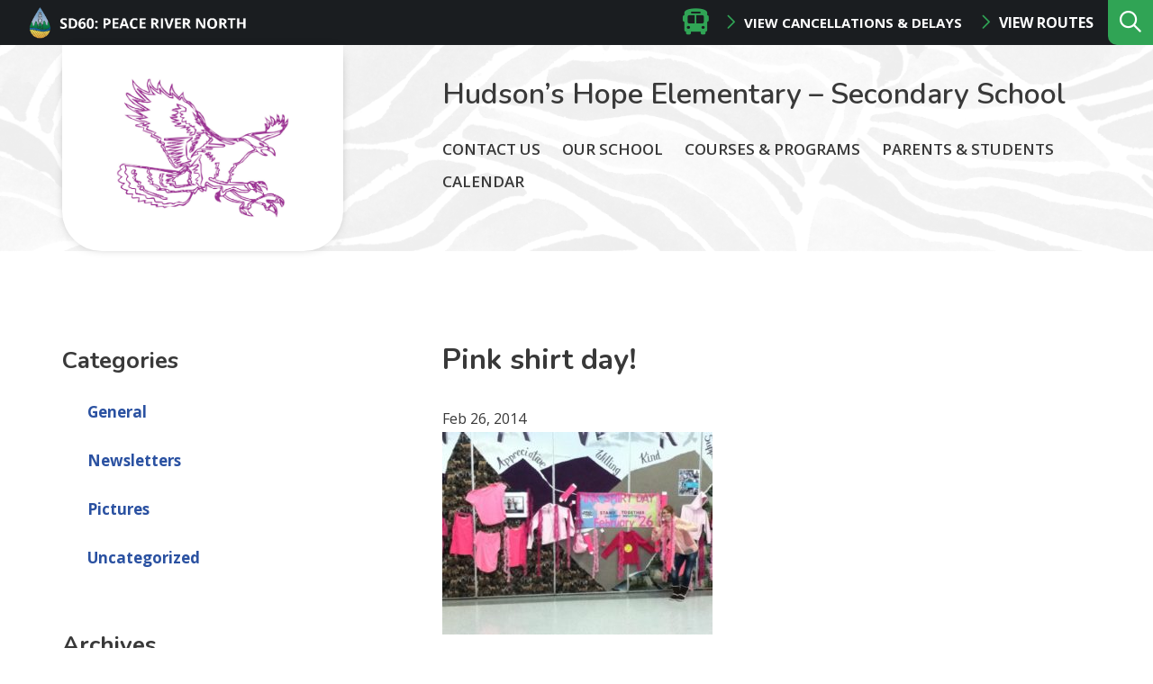

--- FILE ---
content_type: text/html; charset=UTF-8
request_url: https://hudson.prn.bc.ca/pink-shirt-day/
body_size: 10959
content:
<!doctype html><html lang="en-US"><head><meta charset="UTF-8"><meta http-equiv="X-UA-Compatible" content="IE=edge"><meta name="HandheldFriendly" content="True"><meta name="MobileOptimized" content="320"><meta name="viewport" content="width=device-width, initial-scale=1"/><link rel="apple-touch-icon" href="https://hudson.prn.bc.ca/wp-content/themes/prn__school/library/images/apple-touch-icon.png"><link rel="icon" type="image/png" href="https://hudson.prn.bc.ca/wp-content/themes/prn__school/library/images/favicon.png"><link rel="stylesheet" href="https://cdnjs.cloudflare.com/ajax/libs/tiny-slider/2.9.2/tiny-slider.css"><link rel="stylesheet" href="https://cdnjs.cloudflare.com/ajax/libs/font-awesome/4.7.0/css/font-awesome.min.css"><link href="https://fonts.googleapis.com/css2?family=Alegreya:wght@400;500;700&family=Berkshire+Swash&family=Nunito:wght@300;400;600;700&display=swap" rel="stylesheet"> <!--[if IE]><link rel="shortcut icon" href="https://hudson.prn.bc.ca/wp-content/themes/prn__school/library/images/favicon.ico"> <![endif]--><meta name="msapplication-TileColor" content="#ffffff"><meta name="msapplication-TileImage" content="https://hudson.prn.bc.ca/wp-content/themes/prn__school/library/images/win8-tile-icon.png"><meta name="theme-color" content="#ffffff"><link rel="pingback" href="https://hudson.prn.bc.ca/xmlrpc.php"><meta name='robots' content='max-image-preview:large' /><link media="all" href="https://hudson.prn.bc.ca/wp-content/cache/autoptimize/21/css/autoptimize_a61bc9fd67b43cf45ce696ff85288654.css" rel="stylesheet" /><title>Pink shirt day! - Hudson’s Hope Elementary - Secondary School</title><meta name="robots" content="index, follow" /><meta name="googlebot" content="index, follow, max-snippet:-1, max-image-preview:large, max-video-preview:-1" /><meta name="bingbot" content="index, follow, max-snippet:-1, max-image-preview:large, max-video-preview:-1" /><link rel="canonical" href="http://hudson.public.prn.bc.ca/pink-shirt-day/" /><meta property="og:locale" content="en_US" /><meta property="og:type" content="article" /><meta property="og:title" content="Pink shirt day! - Hudson’s Hope Elementary - Secondary School" /><meta property="og:url" content="http://hudson.public.prn.bc.ca/pink-shirt-day/" /><meta property="og:site_name" content="Hudson’s Hope Elementary - Secondary School" /><meta property="article:published_time" content="2014-02-26T16:29:05+00:00" /><meta property="og:image" content="http://www.hudson.prn.bc.ca/wp-content/uploads/2014/02/Pink-shirt-300x225.jpg" /><meta name="twitter:card" content="summary_large_image" /> <script type="application/ld+json" class="yoast-schema-graph">{"@context":"https://schema.org","@graph":[{"@type":"WebSite","@id":"https://hudson.prn.bc.ca/#website","url":"https://hudson.prn.bc.ca/","name":"Hudson\u2019s Hope Elementary - Secondary School","description":"","potentialAction":[{"@type":"SearchAction","target":"https://hudson.prn.bc.ca/?s={search_term_string}","query-input":"required name=search_term_string"}],"inLanguage":"en-US"},{"@type":"ImageObject","@id":"http://hudson.public.prn.bc.ca/pink-shirt-day/#primaryimage","inLanguage":"en-US","url":"http://www.hudson.prn.bc.ca/wp-content/uploads/2014/02/Pink-shirt-300x225.jpg"},{"@type":"WebPage","@id":"http://hudson.public.prn.bc.ca/pink-shirt-day/#webpage","url":"http://hudson.public.prn.bc.ca/pink-shirt-day/","name":"Pink shirt day! - Hudson\u2019s Hope Elementary - Secondary School","isPartOf":{"@id":"https://hudson.prn.bc.ca/#website"},"primaryImageOfPage":{"@id":"http://hudson.public.prn.bc.ca/pink-shirt-day/#primaryimage"},"datePublished":"2014-02-26T16:29:05+00:00","dateModified":"2014-02-26T16:29:05+00:00","author":{"@id":"https://hudson.prn.bc.ca/#/schema/person/7fdaa17cce95c9eea157635489e553a9"},"inLanguage":"en-US","potentialAction":[{"@type":"ReadAction","target":["http://hudson.public.prn.bc.ca/pink-shirt-day/"]}]},{"@type":["Person"],"@id":"https://hudson.prn.bc.ca/#/schema/person/7fdaa17cce95c9eea157635489e553a9","name":"Kristy Bruce","image":{"@type":"ImageObject","@id":"https://hudson.prn.bc.ca/#personlogo","inLanguage":"en-US","url":"https://secure.gravatar.com/avatar/49db71686d27e2a66ba0c77d921cd9c6?s=96&d=mm&r=g","caption":"Kristy Bruce"}}]}</script> <link rel='dns-prefetch' href='//kit.fontawesome.com' /><link rel='dns-prefetch' href='//fonts.googleapis.com' /><link rel="alternate" type="application/rss+xml" title="Hudson’s Hope Elementary - Secondary School &raquo; Feed" href="https://hudson.prn.bc.ca/feed/" /> <script type="text/javascript">window._wpemojiSettings = {"baseUrl":"https:\/\/s.w.org\/images\/core\/emoji\/14.0.0\/72x72\/","ext":".png","svgUrl":"https:\/\/s.w.org\/images\/core\/emoji\/14.0.0\/svg\/","svgExt":".svg","source":{"concatemoji":"https:\/\/hudson.prn.bc.ca\/wp-includes\/js\/wp-emoji-release.min.js?ver=6.2.2"}};
/*! This file is auto-generated */
!function(e,a,t){var n,r,o,i=a.createElement("canvas"),p=i.getContext&&i.getContext("2d");function s(e,t){p.clearRect(0,0,i.width,i.height),p.fillText(e,0,0);e=i.toDataURL();return p.clearRect(0,0,i.width,i.height),p.fillText(t,0,0),e===i.toDataURL()}function c(e){var t=a.createElement("script");t.src=e,t.defer=t.type="text/javascript",a.getElementsByTagName("head")[0].appendChild(t)}for(o=Array("flag","emoji"),t.supports={everything:!0,everythingExceptFlag:!0},r=0;r<o.length;r++)t.supports[o[r]]=function(e){if(p&&p.fillText)switch(p.textBaseline="top",p.font="600 32px Arial",e){case"flag":return s("\ud83c\udff3\ufe0f\u200d\u26a7\ufe0f","\ud83c\udff3\ufe0f\u200b\u26a7\ufe0f")?!1:!s("\ud83c\uddfa\ud83c\uddf3","\ud83c\uddfa\u200b\ud83c\uddf3")&&!s("\ud83c\udff4\udb40\udc67\udb40\udc62\udb40\udc65\udb40\udc6e\udb40\udc67\udb40\udc7f","\ud83c\udff4\u200b\udb40\udc67\u200b\udb40\udc62\u200b\udb40\udc65\u200b\udb40\udc6e\u200b\udb40\udc67\u200b\udb40\udc7f");case"emoji":return!s("\ud83e\udef1\ud83c\udffb\u200d\ud83e\udef2\ud83c\udfff","\ud83e\udef1\ud83c\udffb\u200b\ud83e\udef2\ud83c\udfff")}return!1}(o[r]),t.supports.everything=t.supports.everything&&t.supports[o[r]],"flag"!==o[r]&&(t.supports.everythingExceptFlag=t.supports.everythingExceptFlag&&t.supports[o[r]]);t.supports.everythingExceptFlag=t.supports.everythingExceptFlag&&!t.supports.flag,t.DOMReady=!1,t.readyCallback=function(){t.DOMReady=!0},t.supports.everything||(n=function(){t.readyCallback()},a.addEventListener?(a.addEventListener("DOMContentLoaded",n,!1),e.addEventListener("load",n,!1)):(e.attachEvent("onload",n),a.attachEvent("onreadystatechange",function(){"complete"===a.readyState&&t.readyCallback()})),(e=t.source||{}).concatemoji?c(e.concatemoji):e.wpemoji&&e.twemoji&&(c(e.twemoji),c(e.wpemoji)))}(window,document,window._wpemojiSettings);</script> <!--[if lt IE 9]><link rel='stylesheet' id='prn__school-ie-css' href='https://hudson.prn.bc.ca/wp-content/themes/prn__school/library/css/ie.css?ver=6.2.2' type='text/css' media='all' /> <![endif]--><link rel='stylesheet' id='googleFonts-css' href='//fonts.googleapis.com/css?family=Maven+Pro%3A500%2C700%7COpen+Sans%3A400%2C600%2C700&#038;display=swap&#038;ver=6.2.2' type='text/css' media='all' /> <script type='text/javascript' src='https://hudson.prn.bc.ca/wp-content/plugins/jquery-manager/assets/js/jquery-3.5.1.min.js' id='jquery-core-js'></script> <script type='text/javascript' src='https://hudson.prn.bc.ca/wp-content/plugins/jquery-manager/assets/js/jquery-migrate-3.3.0.min.js' id='jquery-migrate-js'></script> <script type='text/javascript' id='__ytprefs__-js-extra'>var _EPYT_ = {"ajaxurl":"https:\/\/hudson.prn.bc.ca\/wp-admin\/admin-ajax.php","security":"5c45b04f19","gallery_scrolloffset":"20","eppathtoscripts":"https:\/\/hudson.prn.bc.ca\/wp-content\/plugins\/youtube-embed-plus\/scripts\/","eppath":"https:\/\/hudson.prn.bc.ca\/wp-content\/plugins\/youtube-embed-plus\/","epresponsiveselector":"[\"iframe.__youtube_prefs_widget__\"]","epdovol":"1","version":"13.4","evselector":"iframe.__youtube_prefs__[src], iframe[src*=\"youtube.com\/embed\/\"], iframe[src*=\"youtube-nocookie.com\/embed\/\"]","ajax_compat":"","ytapi_load":"light","pause_others":"","stopMobileBuffer":"1","vi_active":"","vi_js_posttypes":[]};</script> <link rel="https://api.w.org/" href="https://hudson.prn.bc.ca/wp-json/" /><link rel="alternate" type="application/json" href="https://hudson.prn.bc.ca/wp-json/wp/v2/posts/651" /><link rel="EditURI" type="application/rsd+xml" title="RSD" href="https://hudson.prn.bc.ca/xmlrpc.php?rsd" /><link rel="wlwmanifest" type="application/wlwmanifest+xml" href="https://hudson.prn.bc.ca/wp-includes/wlwmanifest.xml" /><meta name="generator" content="WordPress 6.2.2" /><link rel='shortlink' href='https://hudson.prn.bc.ca/?p=651' /><link rel="alternate" type="application/json+oembed" href="https://hudson.prn.bc.ca/wp-json/oembed/1.0/embed?url=https%3A%2F%2Fhudson.prn.bc.ca%2Fpink-shirt-day%2F" /><link rel="alternate" type="text/xml+oembed" href="https://hudson.prn.bc.ca/wp-json/oembed/1.0/embed?url=https%3A%2F%2Fhudson.prn.bc.ca%2Fpink-shirt-day%2F&#038;format=xml" /> <script type="text/javascript">var _gaq = _gaq || [];
   _gaq.push(['_setAccount', 'UA-18676578-25']);
   _gaq.push(['_trackPageview']);
   (function() {
   var ga = document.createElement('script'); ga.type = 'text/javascript'; ga.async = true;
   ga.src = ('https:' == document.location.protocol ? 'https://ssl' : 'http://www') + '.google-analytics.com/ga.js';
   var s = document.getElementsByTagName('script')[0]; s.parentNode.insertBefore(ga, s);
   })();</script>  <script async src="https://www.googletagmanager.com/gtag/js?id=G-MKJCNLLFET"></script> <script>window.dataLayer = window.dataLayer || [];
			function gtag(){dataLayer.push(arguments);}
			gtag('js', new Date());
			gtag('config', 'G-MKJCNLLFET');</script> <script type="text/javascript">function nxsPostToFav(obj){ obj.preventDefault;
            var k = obj.target.split("-"); var nt = k[0]; var ii = k[1];  var pid = k[2];
            var data = {  action:'nxs_snap_aj', nxsact: 'manPost', nt:nt, id: pid, nid: ii, et_load_builder_modules:1, _wpnonce: '373c09a298'};
            jQuery('#nxsFavNoticeCnt').html('<p> Posting... </p>'); jQuery('#nxsFavNotice').modal({ fadeDuration: 50 });
            jQuery.post('https://hudson.prn.bc.ca/wp-admin/admin-ajax.php', data, function(response) { if (response=='') response = 'Message Posted';
                jQuery('#nxsFavNoticeCnt').html('<p> ' + response + '</p>' +'<input type="button"  onclick="jQuery.modal.close();" class="bClose" value="Close" />');
            });
        }</script> </head><body class="post-template-default single single-post postid-651 single-format-standard school-theme--black font-nunito"><div id="page" class="site"> <a class="skip-link screen-reader-text" href="#content">Skip to content</a><header id="header" role="banner" class="header header--desktop"><div class="header__top-row"><div class="header__top-row__left"><a href="http://www.prn.bc.ca" class="school__logo"><noscript><img src="https://hudson.prn.bc.ca/wp-content/themes/prn__school/library/images/prn__logo--small.png"/></noscript><img class="lazyload" src='data:image/svg+xml,%3Csvg%20xmlns=%22http://www.w3.org/2000/svg%22%20viewBox=%220%200%20210%20140%22%3E%3C/svg%3E' data-src="https://hudson.prn.bc.ca/wp-content/themes/prn__school/library/images/prn__logo--small.png"/></a></div><div class="header__top-row__right"><div class="bus-routes__wrapper"><div class="bus-routes__header"><span class="fas fa-bus bus-routes__icon" aria-hidden="true"></span><h3 class="bus-routes__title">Bus Status</h3></div> <a href="" class="button button--no-pad button--white modal-toggle">View Cancellations & Delays</a> <a href="https://www.prn.bc.ca/district/facilities-transportation/" class="button button--no-pad button--white">View Routes</a></div><div class="search__wrapper"><form role="search" method="get" id="searchform" class="searchform" action="https://hudson.prn.bc.ca/"><div> <label for="s" class="screen-reader-text">Search:</label> <input type="search" id="s" name="s" data-swplive="true" data-swpengine="default" data-swpconfig="default" placeholder="What are you looking for…" value="" /> <span class="searchform__submit-wrapper"> <button type="submit" id="searchsubmit" >search</button> <span class="searchform__submit-icon"></span> </span></div></form> <button class="search__trigger" aria-expanded="false" aria-label="Expand the search form and move focus to the search input"></button></div></div></div><div class="header__bottom-row container"><div class="header__bottom-row__logo"> <a href="https://hudson.prn.bc.ca" class="custom-logo-link" rel="home"> <noscript><img width="1301" height="917" src="https://hudson.prn.bc.ca/wp-content/uploads/sites/21/2020/09/Hudsons-Hope.png" class="custom-logo" alt="Hudson's Hope Elementary-Secondary School" srcset="https://hudson.prn.bc.ca/wp-content/uploads/sites/21/2020/09/Hudsons-Hope.png 1301w, https://hudson.prn.bc.ca/wp-content/uploads/sites/21/2020/09/Hudsons-Hope.png 300w, hhttps://hudson.prn.bc.ca/wp-content/uploads/sites/21/2020/09/Hudsons-Hope.png 1024w, https://hudson.prn.bc.ca/wp-content/uploads/sites/21/2020/09/Hudsons-Hope.png 768w" sizes="(max-width: 1301px) 100vw, 1301px"></noscript><img width="1301" height="917" src='data:image/svg+xml,%3Csvg%20xmlns=%22http://www.w3.org/2000/svg%22%20viewBox=%220%200%201301%20917%22%3E%3C/svg%3E' data-src="https://hudson.prn.bc.ca/wp-content/uploads/sites/21/2020/09/Hudsons-Hope.png" class="lazyload custom-logo" alt="Hudson's Hope Elementary-Secondary School" data-srcset="https://hudson.prn.bc.ca/wp-content/uploads/sites/21/2020/09/Hudsons-Hope.png 1301w, https://hudson.prn.bc.ca/wp-content/uploads/sites/21/2020/09/Hudsons-Hope.png 300w, hhttps://hudson.prn.bc.ca/wp-content/uploads/sites/21/2020/09/Hudsons-Hope.png 1024w, https://hudson.prn.bc.ca/wp-content/uploads/sites/21/2020/09/Hudsons-Hope.png 768w" data-sizes="(max-width: 1301px) 100vw, 1301px"> </a></div><div class="header__bottom-row__content"><h1><a href="/" class="header__schoolname" title="Hudson’s Hope Elementary &#8211; Secondary School">Hudson’s Hope Elementary &#8211; Secondary School</a></h1><nav class="header__nav" role="navigation" id="nav"><div id="menu--main" class="menu"><ul><li class="page_item page-item-793"><a href="https://hudson.prn.bc.ca/contact-us-2/">Contact Us</a></li><li class="page_item page-item-2 page_item_has_children"><a href="https://hudson.prn.bc.ca/our-school/about/">Our School</a><ul class='children'><li class="page_item page-item-792"><a href="https://hudson.prn.bc.ca/our-school/about/">About</a></li><li class="page_item page-item-4091"><a href="https://hudson.prn.bc.ca/our-school/code-of-conduct/">Code of Conduct</a></li><li class="page_item page-item-1024"><a href="https://hudson.prn.bc.ca/our-school/framework-for-enhancing-student-learning/">Framework for Enhancing Student Learning</a></li><li class="page_item page-item-321"><a href="https://hudson.prn.bc.ca/our-school/principals-blog/">Principal&#8217;s Blog</a></li><li class="page_item page-item-796"><a href="https://hudson.prn.bc.ca/our-school/school-documents/">School Calendars &amp; Documents</a></li></ul></li><li class="page_item page-item-6 page_item_has_children"><a href="https://hudson.prn.bc.ca/courses-programs/">Courses &#038; Programs</a><ul class='children'><li class="page_item page-item-2236"><a href="https://www.prn.bc.ca/programs/joyful-literacy-family-summer-literacy-boost/#new_tab">Family Summer Literacy Boost</a></li><li class="page_item page-item-800"><a href="https://hudson.prn.bc.ca/courses-programs/programs/">Programs</a></li><li class="page_item page-item-1441"><a href="https://hudson.prn.bc.ca/courses-programs/https-forms-gle-h6cx5n9nhfqqrbvq8course-interest-survey/">School Connectedness Survey 2022-23</a></li><li class="page_item page-item-307"><a href="https://hudson.prn.bc.ca/courses-programs/strongstart/">StrongStart</a></li></ul></li><li class="page_item page-item-8 page_item_has_children"><a href="https://hudson.prn.bc.ca/parents-students/">Parents &#038; Students</a><ul class='children'><li class="page_item page-item-795"><a href="https://hudson.prn.bc.ca/parents-students/canteen/">Canteen</a></li><li class="page_item page-item-2106"><a href="https://www.prn.bc.ca/resources/family-school-communication/#new_tab">Conflict Resolution: Family-School Communication</a></li><li class="page_item page-item-953"><a href="https://hudson.prn.bc.ca/parents-students/digital-citizenship/">Digital Citizenship</a></li><li class="page_item page-item-1785"><a href="https://hudson.prn.bc.ca/parents-students/grad/">Grad</a></li><li class="page_item page-item-798"><a href="https://hudson.prn.bc.ca/parents-students/hot-lunch-program/">Hot Lunch Program</a></li><li class="page_item page-item-607"><a href="https://hudson.prn.bc.ca/parents-students/library-links/">Library Links</a></li><li class="page_item page-item-797"><a href="https://hudson.prn.bc.ca/parents-students/pac/">PAC</a></li><li class="page_item page-item-4292"><a href="https://www.prn.bc.ca/safety/erase/fair-notice-threat-assessments/#new_tab">Fair Notice &#8211; Threat Assessments</a></li></ul></li><li class="page_item page-item-17"><a href="https://hudson.prn.bc.ca/calendar/">Calendar</a></li></ul></div></nav></div></div></header><header id="header" role="banner" class="header header--mobile"><div class="header__top-row"> <a href="http://www.prn.bc.ca" class="school__logo"><noscript><img src="https://hudson.prn.bc.ca/wp-content/themes/prn__school/library/images/prn__logo--small.png"/></noscript><img class="lazyload" src='data:image/svg+xml,%3Csvg%20xmlns=%22http://www.w3.org/2000/svg%22%20viewBox=%220%200%20210%20140%22%3E%3C/svg%3E' data-src="https://hudson.prn.bc.ca/wp-content/themes/prn__school/library/images/prn__logo--small.png"/></a><div class="bus-routes__wrapper"><div class="bus-routes__header"><span class="fas fa-bus bus-routes__icon" aria-hidden="true"></span></div> <a href="" class="button button--no-pad button--white modal-toggle">View Cancellations & Delays</a> <a href="/district/facilities-transportation/" class="button button--no-pad button--white"> Routes</a></div></div><div class='header__middle-row'> <a href="/" class="custom-logo-link" rel="home"> <noscript><img width="1301" height="917" src="https://hudson.prn.bc.ca/wp-content/uploads/sites/21/2020/09/Hudsons-Hope.png" class="custom-logo" alt="Hudson's Hope Elementary-Secondary School"></noscript><img width="1301" height="917" src='data:image/svg+xml,%3Csvg%20xmlns=%22http://www.w3.org/2000/svg%22%20viewBox=%220%200%201301%20917%22%3E%3C/svg%3E' data-src="https://hudson.prn.bc.ca/wp-content/uploads/sites/21/2020/09/Hudsons-Hope.png" class="lazyload custom-logo" alt="Hudson's Hope Elementary-Secondary School"> </a></div><div class="header__bottom-row container"><h1><a href="/" class="header__schoolname" title="Hudson’s Hope Elementary &#8211; Secondary School">Hudson’s Hope Elementary &#8211; Secondary School</a></h1> <button class="mobile-menu__trigger" aria-controls="mobile-menu__wrapper" aria-label="Expand the menu and search form" aria-expanded="false"></button></div><div class="mobile-menu__wrapper" id="mobile-menu__wrapper" aria-hidden="true"><nav class="mobile__nav" role="navigation" id="nav"><div class="search__wrapper search__wrapper--active"><form role="search" method="get" id="searchform" class="searchform" action="/"><div> <label for="s" class="screen-reader-text">Search:</label> <input type="search" id="s" name="s" data-swplive="true" data-swpengine="default" data-swpconfig="default" placeholder="What are you looking for…" value="" autocomplete="off" aria-describedby="searchwp_live_search_results_5f46aef7b9055_instructions" aria-owns="searchwp_live_search_results_5f46aef7b9055" aria-autocomplete="both"><p class="searchwp-live-search-instructions screen-reader-text" id="searchwp_live_search_results_5f46aef7b9055_instructions">When autocomplete results are available use up and down arrows to review and enter to go to the desired page. Touch device users, explore by touch or with swipe gestures.</p> <span class="searchform__submit-wrapper"> <button type="submit" id="searchsubmit">search</button> <span class="searchform__submit-icon"></span> </span></div></form> <button class="search__trigger" aria-expanded="true" aria-label="Collapse the search form"></button></div><div id="menu--mobile" class="menu"><ul><li class="page_item page-item-793"><a href="https://hudson.prn.bc.ca/contact-us-2/">Contact Us</a></li><li class="page_item page-item-2 page_item_has_children"><a href="https://hudson.prn.bc.ca/our-school/about/">Our School</a><ul class='children'><li class="page_item page-item-792"><a href="https://hudson.prn.bc.ca/our-school/about/">About</a></li><li class="page_item page-item-4091"><a href="https://hudson.prn.bc.ca/our-school/code-of-conduct/">Code of Conduct</a></li><li class="page_item page-item-1024"><a href="https://hudson.prn.bc.ca/our-school/framework-for-enhancing-student-learning/">Framework for Enhancing Student Learning</a></li><li class="page_item page-item-321"><a href="https://hudson.prn.bc.ca/our-school/principals-blog/">Principal&#8217;s Blog</a></li><li class="page_item page-item-796"><a href="https://hudson.prn.bc.ca/our-school/school-documents/">School Calendars &amp; Documents</a></li></ul></li><li class="page_item page-item-6 page_item_has_children"><a href="https://hudson.prn.bc.ca/courses-programs/">Courses &#038; Programs</a><ul class='children'><li class="page_item page-item-2236"><a href="https://www.prn.bc.ca/programs/joyful-literacy-family-summer-literacy-boost/#new_tab">Family Summer Literacy Boost</a></li><li class="page_item page-item-800"><a href="https://hudson.prn.bc.ca/courses-programs/programs/">Programs</a></li><li class="page_item page-item-1441"><a href="https://hudson.prn.bc.ca/courses-programs/https-forms-gle-h6cx5n9nhfqqrbvq8course-interest-survey/">School Connectedness Survey 2022-23</a></li><li class="page_item page-item-307"><a href="https://hudson.prn.bc.ca/courses-programs/strongstart/">StrongStart</a></li></ul></li><li class="page_item page-item-8 page_item_has_children"><a href="https://hudson.prn.bc.ca/parents-students/">Parents &#038; Students</a><ul class='children'><li class="page_item page-item-795"><a href="https://hudson.prn.bc.ca/parents-students/canteen/">Canteen</a></li><li class="page_item page-item-2106"><a href="https://www.prn.bc.ca/resources/family-school-communication/#new_tab">Conflict Resolution: Family-School Communication</a></li><li class="page_item page-item-953"><a href="https://hudson.prn.bc.ca/parents-students/digital-citizenship/">Digital Citizenship</a></li><li class="page_item page-item-1785"><a href="https://hudson.prn.bc.ca/parents-students/grad/">Grad</a></li><li class="page_item page-item-798"><a href="https://hudson.prn.bc.ca/parents-students/hot-lunch-program/">Hot Lunch Program</a></li><li class="page_item page-item-607"><a href="https://hudson.prn.bc.ca/parents-students/library-links/">Library Links</a></li><li class="page_item page-item-797"><a href="https://hudson.prn.bc.ca/parents-students/pac/">PAC</a></li><li class="page_item page-item-4292"><a href="https://www.prn.bc.ca/safety/erase/fair-notice-threat-assessments/#new_tab">Fair Notice &#8211; Threat Assessments</a></li></ul></li><li class="page_item page-item-17"><a href="https://hudson.prn.bc.ca/calendar/">Calendar</a></li><li class="page_item page-item-19 current_page_parent"><a href="https://hudson.prn.bc.ca/news-events/news/">News</a></li></ul></div></nav></div></header><div class="modal"><div class="modal-overlay modal-toggle"></div><div class="modal-wrapper modal-transition"><div class="modal-body"><div class="modal-content"><div class="bus-routes__iframe"> <iframe src="https://docs.google.com/spreadsheets/d/1MaAQ4flZ-KO24gZxhTmosmdzUeVKIKgiXE2kWLB80Ic/pubhtml/sheet?gid=0&widget=false&headers=false&range=A1:D1"></iframe> <button class="modal-close modal-toggle"><i class="fas fa-times"></i></button></div></div></div></div></div><div class="container primary"><div id="content" class="content-area"><aside id="secondary" class="sidebar"><div class="sidebar_widgets-desktop"><section id="categories-2" class="widget widget_categories"><h2 class="widget-title">Categories</h2><ul><li class="cat-item cat-item-5"><a href="https://hudson.prn.bc.ca/category/general/">General</a></li><li class="cat-item cat-item-6"><a href="https://hudson.prn.bc.ca/category/newsletters/">Newsletters</a></li><li class="cat-item cat-item-8"><a href="https://hudson.prn.bc.ca/category/pictures/">Pictures</a></li><li class="cat-item cat-item-1"><a href="https://hudson.prn.bc.ca/category/uncategorized/">Uncategorized</a></li></ul></section><section id="archives-2" class="widget widget_archive"><h2 class="widget-title">Archives</h2><ul><li><a href='https://hudson.prn.bc.ca/2025/12/'>December 2025</a></li><li><a href='https://hudson.prn.bc.ca/2025/11/'>November 2025</a></li><li><a href='https://hudson.prn.bc.ca/2025/10/'>October 2025</a></li><li><a href='https://hudson.prn.bc.ca/2025/09/'>September 2025</a></li><li><a href='https://hudson.prn.bc.ca/2025/05/'>May 2025</a></li><li><a href='https://hudson.prn.bc.ca/2024/12/'>December 2024</a></li><li><a href='https://hudson.prn.bc.ca/2024/11/'>November 2024</a></li><li><a href='https://hudson.prn.bc.ca/2024/10/'>October 2024</a></li><li><a href='https://hudson.prn.bc.ca/2024/09/'>September 2024</a></li><li><a href='https://hudson.prn.bc.ca/2024/08/'>August 2024</a></li><li><a href='https://hudson.prn.bc.ca/2024/06/'>June 2024</a></li><li><a href='https://hudson.prn.bc.ca/2024/05/'>May 2024</a></li><li><a href='https://hudson.prn.bc.ca/2024/04/'>April 2024</a></li><li><a href='https://hudson.prn.bc.ca/2024/01/'>January 2024</a></li><li><a href='https://hudson.prn.bc.ca/2023/12/'>December 2023</a></li><li><a href='https://hudson.prn.bc.ca/2023/11/'>November 2023</a></li><li><a href='https://hudson.prn.bc.ca/2023/09/'>September 2023</a></li><li><a href='https://hudson.prn.bc.ca/2023/07/'>July 2023</a></li><li><a href='https://hudson.prn.bc.ca/2023/06/'>June 2023</a></li><li><a href='https://hudson.prn.bc.ca/2023/03/'>March 2023</a></li><li><a href='https://hudson.prn.bc.ca/2023/02/'>February 2023</a></li><li><a href='https://hudson.prn.bc.ca/2023/01/'>January 2023</a></li><li><a href='https://hudson.prn.bc.ca/2022/12/'>December 2022</a></li><li><a href='https://hudson.prn.bc.ca/2022/11/'>November 2022</a></li><li><a href='https://hudson.prn.bc.ca/2022/10/'>October 2022</a></li><li><a href='https://hudson.prn.bc.ca/2022/09/'>September 2022</a></li><li><a href='https://hudson.prn.bc.ca/2022/08/'>August 2022</a></li><li><a href='https://hudson.prn.bc.ca/2022/06/'>June 2022</a></li><li><a href='https://hudson.prn.bc.ca/2022/05/'>May 2022</a></li><li><a href='https://hudson.prn.bc.ca/2022/03/'>March 2022</a></li><li><a href='https://hudson.prn.bc.ca/2022/02/'>February 2022</a></li><li><a href='https://hudson.prn.bc.ca/2022/01/'>January 2022</a></li><li><a href='https://hudson.prn.bc.ca/2021/12/'>December 2021</a></li><li><a href='https://hudson.prn.bc.ca/2021/10/'>October 2021</a></li><li><a href='https://hudson.prn.bc.ca/2021/08/'>August 2021</a></li><li><a href='https://hudson.prn.bc.ca/2021/06/'>June 2021</a></li><li><a href='https://hudson.prn.bc.ca/2021/05/'>May 2021</a></li><li><a href='https://hudson.prn.bc.ca/2021/02/'>February 2021</a></li><li><a href='https://hudson.prn.bc.ca/2020/11/'>November 2020</a></li><li><a href='https://hudson.prn.bc.ca/2020/10/'>October 2020</a></li><li><a href='https://hudson.prn.bc.ca/2020/09/'>September 2020</a></li><li><a href='https://hudson.prn.bc.ca/2020/08/'>August 2020</a></li><li><a href='https://hudson.prn.bc.ca/2020/06/'>June 2020</a></li><li><a href='https://hudson.prn.bc.ca/2020/05/'>May 2020</a></li><li><a href='https://hudson.prn.bc.ca/2020/03/'>March 2020</a></li><li><a href='https://hudson.prn.bc.ca/2020/02/'>February 2020</a></li><li><a href='https://hudson.prn.bc.ca/2020/01/'>January 2020</a></li><li><a href='https://hudson.prn.bc.ca/2019/12/'>December 2019</a></li><li><a href='https://hudson.prn.bc.ca/2019/11/'>November 2019</a></li><li><a href='https://hudson.prn.bc.ca/2019/10/'>October 2019</a></li><li><a href='https://hudson.prn.bc.ca/2019/09/'>September 2019</a></li><li><a href='https://hudson.prn.bc.ca/2019/08/'>August 2019</a></li><li><a href='https://hudson.prn.bc.ca/2019/06/'>June 2019</a></li><li><a href='https://hudson.prn.bc.ca/2019/05/'>May 2019</a></li><li><a href='https://hudson.prn.bc.ca/2019/04/'>April 2019</a></li><li><a href='https://hudson.prn.bc.ca/2019/03/'>March 2019</a></li><li><a href='https://hudson.prn.bc.ca/2019/02/'>February 2019</a></li><li><a href='https://hudson.prn.bc.ca/2019/01/'>January 2019</a></li><li><a href='https://hudson.prn.bc.ca/2018/12/'>December 2018</a></li><li><a href='https://hudson.prn.bc.ca/2018/11/'>November 2018</a></li><li><a href='https://hudson.prn.bc.ca/2018/09/'>September 2018</a></li><li><a href='https://hudson.prn.bc.ca/2018/08/'>August 2018</a></li><li><a href='https://hudson.prn.bc.ca/2018/06/'>June 2018</a></li><li><a href='https://hudson.prn.bc.ca/2018/05/'>May 2018</a></li><li><a href='https://hudson.prn.bc.ca/2018/04/'>April 2018</a></li><li><a href='https://hudson.prn.bc.ca/2018/03/'>March 2018</a></li><li><a href='https://hudson.prn.bc.ca/2018/02/'>February 2018</a></li><li><a href='https://hudson.prn.bc.ca/2018/01/'>January 2018</a></li><li><a href='https://hudson.prn.bc.ca/2017/12/'>December 2017</a></li><li><a href='https://hudson.prn.bc.ca/2017/11/'>November 2017</a></li><li><a href='https://hudson.prn.bc.ca/2017/10/'>October 2017</a></li><li><a href='https://hudson.prn.bc.ca/2017/09/'>September 2017</a></li><li><a href='https://hudson.prn.bc.ca/2017/08/'>August 2017</a></li><li><a href='https://hudson.prn.bc.ca/2017/06/'>June 2017</a></li><li><a href='https://hudson.prn.bc.ca/2017/05/'>May 2017</a></li><li><a href='https://hudson.prn.bc.ca/2017/04/'>April 2017</a></li><li><a href='https://hudson.prn.bc.ca/2017/03/'>March 2017</a></li><li><a href='https://hudson.prn.bc.ca/2017/02/'>February 2017</a></li><li><a href='https://hudson.prn.bc.ca/2017/01/'>January 2017</a></li><li><a href='https://hudson.prn.bc.ca/2016/12/'>December 2016</a></li><li><a href='https://hudson.prn.bc.ca/2016/11/'>November 2016</a></li><li><a href='https://hudson.prn.bc.ca/2016/09/'>September 2016</a></li><li><a href='https://hudson.prn.bc.ca/2016/08/'>August 2016</a></li><li><a href='https://hudson.prn.bc.ca/2016/05/'>May 2016</a></li><li><a href='https://hudson.prn.bc.ca/2016/04/'>April 2016</a></li><li><a href='https://hudson.prn.bc.ca/2016/02/'>February 2016</a></li><li><a href='https://hudson.prn.bc.ca/2016/01/'>January 2016</a></li><li><a href='https://hudson.prn.bc.ca/2015/11/'>November 2015</a></li><li><a href='https://hudson.prn.bc.ca/2015/10/'>October 2015</a></li><li><a href='https://hudson.prn.bc.ca/2015/09/'>September 2015</a></li><li><a href='https://hudson.prn.bc.ca/2015/06/'>June 2015</a></li><li><a href='https://hudson.prn.bc.ca/2015/05/'>May 2015</a></li><li><a href='https://hudson.prn.bc.ca/2015/01/'>January 2015</a></li><li><a href='https://hudson.prn.bc.ca/2014/11/'>November 2014</a></li><li><a href='https://hudson.prn.bc.ca/2014/10/'>October 2014</a></li><li><a href='https://hudson.prn.bc.ca/2014/09/'>September 2014</a></li><li><a href='https://hudson.prn.bc.ca/2014/08/'>August 2014</a></li><li><a href='https://hudson.prn.bc.ca/2014/06/'>June 2014</a></li><li><a href='https://hudson.prn.bc.ca/2014/04/'>April 2014</a></li><li><a href='https://hudson.prn.bc.ca/2014/03/'>March 2014</a></li><li><a href='https://hudson.prn.bc.ca/2014/02/'>February 2014</a></li><li><a href='https://hudson.prn.bc.ca/2014/01/'>January 2014</a></li><li><a href='https://hudson.prn.bc.ca/2013/12/'>December 2013</a></li><li><a href='https://hudson.prn.bc.ca/2013/11/'>November 2013</a></li><li><a href='https://hudson.prn.bc.ca/2013/10/'>October 2013</a></li><li><a href='https://hudson.prn.bc.ca/2013/09/'>September 2013</a></li><li><a href='https://hudson.prn.bc.ca/2013/08/'>August 2013</a></li><li><a href='https://hudson.prn.bc.ca/2013/05/'>May 2013</a></li><li><a href='https://hudson.prn.bc.ca/2013/04/'>April 2013</a></li><li><a href='https://hudson.prn.bc.ca/2013/03/'>March 2013</a></li><li><a href='https://hudson.prn.bc.ca/2013/02/'>February 2013</a></li></ul></section></div><div class="sidebar_widgets-mobile"><h2 class="parent-page__title underlined"> Pink shirt day!</h2> <button class="related-links__trigger" aria-controls="related-links__wrapper" aria-expanded="false" aria-label="Toggle related links accordion" disabled><h3 class="related-links__title">Related</h3></button><div class="related-links__wrapper" id="related_links__wrapper" aria-hidden="false"><div class="sidebar_widgets-mobile"><section id="categories-2" class="widget widget_categories"><h2 class="widget-title">Categories</h2><ul><li class="cat-item cat-item-5"><a href="https://hudson.prn.bc.ca/category/general/">General</a></li><li class="cat-item cat-item-6"><a href="https://hudson.prn.bc.ca/category/newsletters/">Newsletters</a></li><li class="cat-item cat-item-8"><a href="https://hudson.prn.bc.ca/category/pictures/">Pictures</a></li><li class="cat-item cat-item-1"><a href="https://hudson.prn.bc.ca/category/uncategorized/">Uncategorized</a></li></ul></section><section id="archives-2" class="widget widget_archive"><h2 class="widget-title">Archives</h2><ul><li><a href='https://hudson.prn.bc.ca/2025/12/'>December 2025</a></li><li><a href='https://hudson.prn.bc.ca/2025/11/'>November 2025</a></li><li><a href='https://hudson.prn.bc.ca/2025/10/'>October 2025</a></li><li><a href='https://hudson.prn.bc.ca/2025/09/'>September 2025</a></li><li><a href='https://hudson.prn.bc.ca/2025/05/'>May 2025</a></li><li><a href='https://hudson.prn.bc.ca/2024/12/'>December 2024</a></li><li><a href='https://hudson.prn.bc.ca/2024/11/'>November 2024</a></li><li><a href='https://hudson.prn.bc.ca/2024/10/'>October 2024</a></li><li><a href='https://hudson.prn.bc.ca/2024/09/'>September 2024</a></li><li><a href='https://hudson.prn.bc.ca/2024/08/'>August 2024</a></li><li><a href='https://hudson.prn.bc.ca/2024/06/'>June 2024</a></li><li><a href='https://hudson.prn.bc.ca/2024/05/'>May 2024</a></li><li><a href='https://hudson.prn.bc.ca/2024/04/'>April 2024</a></li><li><a href='https://hudson.prn.bc.ca/2024/01/'>January 2024</a></li><li><a href='https://hudson.prn.bc.ca/2023/12/'>December 2023</a></li><li><a href='https://hudson.prn.bc.ca/2023/11/'>November 2023</a></li><li><a href='https://hudson.prn.bc.ca/2023/09/'>September 2023</a></li><li><a href='https://hudson.prn.bc.ca/2023/07/'>July 2023</a></li><li><a href='https://hudson.prn.bc.ca/2023/06/'>June 2023</a></li><li><a href='https://hudson.prn.bc.ca/2023/03/'>March 2023</a></li><li><a href='https://hudson.prn.bc.ca/2023/02/'>February 2023</a></li><li><a href='https://hudson.prn.bc.ca/2023/01/'>January 2023</a></li><li><a href='https://hudson.prn.bc.ca/2022/12/'>December 2022</a></li><li><a href='https://hudson.prn.bc.ca/2022/11/'>November 2022</a></li><li><a href='https://hudson.prn.bc.ca/2022/10/'>October 2022</a></li><li><a href='https://hudson.prn.bc.ca/2022/09/'>September 2022</a></li><li><a href='https://hudson.prn.bc.ca/2022/08/'>August 2022</a></li><li><a href='https://hudson.prn.bc.ca/2022/06/'>June 2022</a></li><li><a href='https://hudson.prn.bc.ca/2022/05/'>May 2022</a></li><li><a href='https://hudson.prn.bc.ca/2022/03/'>March 2022</a></li><li><a href='https://hudson.prn.bc.ca/2022/02/'>February 2022</a></li><li><a href='https://hudson.prn.bc.ca/2022/01/'>January 2022</a></li><li><a href='https://hudson.prn.bc.ca/2021/12/'>December 2021</a></li><li><a href='https://hudson.prn.bc.ca/2021/10/'>October 2021</a></li><li><a href='https://hudson.prn.bc.ca/2021/08/'>August 2021</a></li><li><a href='https://hudson.prn.bc.ca/2021/06/'>June 2021</a></li><li><a href='https://hudson.prn.bc.ca/2021/05/'>May 2021</a></li><li><a href='https://hudson.prn.bc.ca/2021/02/'>February 2021</a></li><li><a href='https://hudson.prn.bc.ca/2020/11/'>November 2020</a></li><li><a href='https://hudson.prn.bc.ca/2020/10/'>October 2020</a></li><li><a href='https://hudson.prn.bc.ca/2020/09/'>September 2020</a></li><li><a href='https://hudson.prn.bc.ca/2020/08/'>August 2020</a></li><li><a href='https://hudson.prn.bc.ca/2020/06/'>June 2020</a></li><li><a href='https://hudson.prn.bc.ca/2020/05/'>May 2020</a></li><li><a href='https://hudson.prn.bc.ca/2020/03/'>March 2020</a></li><li><a href='https://hudson.prn.bc.ca/2020/02/'>February 2020</a></li><li><a href='https://hudson.prn.bc.ca/2020/01/'>January 2020</a></li><li><a href='https://hudson.prn.bc.ca/2019/12/'>December 2019</a></li><li><a href='https://hudson.prn.bc.ca/2019/11/'>November 2019</a></li><li><a href='https://hudson.prn.bc.ca/2019/10/'>October 2019</a></li><li><a href='https://hudson.prn.bc.ca/2019/09/'>September 2019</a></li><li><a href='https://hudson.prn.bc.ca/2019/08/'>August 2019</a></li><li><a href='https://hudson.prn.bc.ca/2019/06/'>June 2019</a></li><li><a href='https://hudson.prn.bc.ca/2019/05/'>May 2019</a></li><li><a href='https://hudson.prn.bc.ca/2019/04/'>April 2019</a></li><li><a href='https://hudson.prn.bc.ca/2019/03/'>March 2019</a></li><li><a href='https://hudson.prn.bc.ca/2019/02/'>February 2019</a></li><li><a href='https://hudson.prn.bc.ca/2019/01/'>January 2019</a></li><li><a href='https://hudson.prn.bc.ca/2018/12/'>December 2018</a></li><li><a href='https://hudson.prn.bc.ca/2018/11/'>November 2018</a></li><li><a href='https://hudson.prn.bc.ca/2018/09/'>September 2018</a></li><li><a href='https://hudson.prn.bc.ca/2018/08/'>August 2018</a></li><li><a href='https://hudson.prn.bc.ca/2018/06/'>June 2018</a></li><li><a href='https://hudson.prn.bc.ca/2018/05/'>May 2018</a></li><li><a href='https://hudson.prn.bc.ca/2018/04/'>April 2018</a></li><li><a href='https://hudson.prn.bc.ca/2018/03/'>March 2018</a></li><li><a href='https://hudson.prn.bc.ca/2018/02/'>February 2018</a></li><li><a href='https://hudson.prn.bc.ca/2018/01/'>January 2018</a></li><li><a href='https://hudson.prn.bc.ca/2017/12/'>December 2017</a></li><li><a href='https://hudson.prn.bc.ca/2017/11/'>November 2017</a></li><li><a href='https://hudson.prn.bc.ca/2017/10/'>October 2017</a></li><li><a href='https://hudson.prn.bc.ca/2017/09/'>September 2017</a></li><li><a href='https://hudson.prn.bc.ca/2017/08/'>August 2017</a></li><li><a href='https://hudson.prn.bc.ca/2017/06/'>June 2017</a></li><li><a href='https://hudson.prn.bc.ca/2017/05/'>May 2017</a></li><li><a href='https://hudson.prn.bc.ca/2017/04/'>April 2017</a></li><li><a href='https://hudson.prn.bc.ca/2017/03/'>March 2017</a></li><li><a href='https://hudson.prn.bc.ca/2017/02/'>February 2017</a></li><li><a href='https://hudson.prn.bc.ca/2017/01/'>January 2017</a></li><li><a href='https://hudson.prn.bc.ca/2016/12/'>December 2016</a></li><li><a href='https://hudson.prn.bc.ca/2016/11/'>November 2016</a></li><li><a href='https://hudson.prn.bc.ca/2016/09/'>September 2016</a></li><li><a href='https://hudson.prn.bc.ca/2016/08/'>August 2016</a></li><li><a href='https://hudson.prn.bc.ca/2016/05/'>May 2016</a></li><li><a href='https://hudson.prn.bc.ca/2016/04/'>April 2016</a></li><li><a href='https://hudson.prn.bc.ca/2016/02/'>February 2016</a></li><li><a href='https://hudson.prn.bc.ca/2016/01/'>January 2016</a></li><li><a href='https://hudson.prn.bc.ca/2015/11/'>November 2015</a></li><li><a href='https://hudson.prn.bc.ca/2015/10/'>October 2015</a></li><li><a href='https://hudson.prn.bc.ca/2015/09/'>September 2015</a></li><li><a href='https://hudson.prn.bc.ca/2015/06/'>June 2015</a></li><li><a href='https://hudson.prn.bc.ca/2015/05/'>May 2015</a></li><li><a href='https://hudson.prn.bc.ca/2015/01/'>January 2015</a></li><li><a href='https://hudson.prn.bc.ca/2014/11/'>November 2014</a></li><li><a href='https://hudson.prn.bc.ca/2014/10/'>October 2014</a></li><li><a href='https://hudson.prn.bc.ca/2014/09/'>September 2014</a></li><li><a href='https://hudson.prn.bc.ca/2014/08/'>August 2014</a></li><li><a href='https://hudson.prn.bc.ca/2014/06/'>June 2014</a></li><li><a href='https://hudson.prn.bc.ca/2014/04/'>April 2014</a></li><li><a href='https://hudson.prn.bc.ca/2014/03/'>March 2014</a></li><li><a href='https://hudson.prn.bc.ca/2014/02/'>February 2014</a></li><li><a href='https://hudson.prn.bc.ca/2014/01/'>January 2014</a></li><li><a href='https://hudson.prn.bc.ca/2013/12/'>December 2013</a></li><li><a href='https://hudson.prn.bc.ca/2013/11/'>November 2013</a></li><li><a href='https://hudson.prn.bc.ca/2013/10/'>October 2013</a></li><li><a href='https://hudson.prn.bc.ca/2013/09/'>September 2013</a></li><li><a href='https://hudson.prn.bc.ca/2013/08/'>August 2013</a></li><li><a href='https://hudson.prn.bc.ca/2013/05/'>May 2013</a></li><li><a href='https://hudson.prn.bc.ca/2013/04/'>April 2013</a></li><li><a href='https://hudson.prn.bc.ca/2013/03/'>March 2013</a></li><li><a href='https://hudson.prn.bc.ca/2013/02/'>February 2013</a></li></ul></section></div></div></div></aside><main id="main" class="site-main main-content right"><article id="post-651" class="post-651 post type-post status-publish format-standard hentry category-general category-pictures"><header class="entry-header clearfix"><h1 class="entry-title">Pink shirt day!</h1><div class="entry-meta"> Feb 26, 2014</div></header><div class="post-thumbnail"></div><div class="entry-content"><p><a href="http://www.hudson.prn.bc.ca/wp-content/uploads/2014/02/Pink-shirt.jpg" data-slb-active="1" data-slb-asset="732146694" data-slb-group="651"><noscript><img decoding="async" class="alignleft size-medium wp-image-653" alt="Pink shirt" src="http://www.hudson.prn.bc.ca/wp-content/uploads/2014/02/Pink-shirt-300x225.jpg" width="300" height="225" srcset="https://hudson.prn.bc.ca/wp-content/uploads/sites/21/2014/02/Pink-shirt-300x225.jpg 300w, https://hudson.prn.bc.ca/wp-content/uploads/sites/21/2014/02/Pink-shirt-768x576.jpg 768w, https://hudson.prn.bc.ca/wp-content/uploads/sites/21/2014/02/Pink-shirt.jpg 960w" sizes="(max-width: 300px) 100vw, 300px" /></noscript><img decoding="async" class="lazyload alignleft size-medium wp-image-653" alt="Pink shirt" src='data:image/svg+xml,%3Csvg%20xmlns=%22http://www.w3.org/2000/svg%22%20viewBox=%220%200%20300%20225%22%3E%3C/svg%3E' data-src="http://www.hudson.prn.bc.ca/wp-content/uploads/2014/02/Pink-shirt-300x225.jpg" width="300" height="225" data-srcset="https://hudson.prn.bc.ca/wp-content/uploads/sites/21/2014/02/Pink-shirt-300x225.jpg 300w, https://hudson.prn.bc.ca/wp-content/uploads/sites/21/2014/02/Pink-shirt-768x576.jpg 768w, https://hudson.prn.bc.ca/wp-content/uploads/sites/21/2014/02/Pink-shirt.jpg 960w" data-sizes="(max-width: 300px) 100vw, 300px" /></a></p></div><footer class="entry-footer"></footer></article></main></div></div><footer class="footer site-footer clearfix"><div class="container"><div class="footer__top"><div class="footer__title-contact"><div class="footer__title-social"><h4 class="footer__title"><strong>Hudson’s Hope Elementary &#8211; Secondary School</strong></h4><ul class="footer__social"><li class="footer__social-link"><a href="https://www.facebook.com/sd60hh"><span class="fab fa-facebook footer__social-icon"></span></a></li></ul></div><div class="footer__contact"><div class="footer__contact-address"><span class="far fa-map-marker-alt footer__contact-icon" aria-hidden="true"></span><a href="https://www.google.com/maps?client=firefox-b-d&q=10441+Holland+Street+Hudson%E2%80%99s+Hope,+BC+V0C+1V0&um=1&ie=UTF-8&sa=X&ved=2ahUKEwj4zt3v_ITsAhVGip4KHTmMDUoQ_AUoAXoECAwQAw"> 10441 Holland St.,  Hudson’s Hope, BC,  V0C 1V0</a></div><div class="footer__contact-phone-fax"><div class="footer__contact-phone"><span class="far fa-phone-volume footer__contact-icon" aria-hidden="true"></span> (250) 783-9994</div></div></div></div><div class="footer__contact-logos"><div class="footer__logos"> <a href="https://www2.gov.bc.ca/gov/content/erase" target="_blank"><noscript><img src="https://hudson.prn.bc.ca/wp-content/themes/prn__school/library/images/erase_logo_horizontal_rev.png" /></noscript><img class="lazyload" src='data:image/svg+xml,%3Csvg%20xmlns=%22http://www.w3.org/2000/svg%22%20viewBox=%220%200%20210%20140%22%3E%3C/svg%3E' data-src="https://hudson.prn.bc.ca/wp-content/themes/prn__school/library/images/erase_logo_horizontal_rev.png" /></a> <a href="https://digmore.prn.bc.ca/digmorelearningcommons/" target="_balnk"><noscript><img src="https://hudson.prn.bc.ca/wp-content/themes/prn__school/library/images/digmore-logo.png" /></noscript><img class="lazyload" src='data:image/svg+xml,%3Csvg%20xmlns=%22http://www.w3.org/2000/svg%22%20viewBox=%220%200%20210%20140%22%3E%3C/svg%3E' data-src="https://hudson.prn.bc.ca/wp-content/themes/prn__school/library/images/digmore-logo.png" /></a></div></div></div><div class="footer__bottom"><div class="footer__bottom-links"><p class="footer__copy">&copy; 2026 School District 60: Peace River North</p><p><a href="https://www.prn.bc.ca/"><strong>District Website</strong></a></p><p>Website by <strong><a href="https://upanup.com">Upanup</a></strong></p></div><ul class="footer__social"><li class="footer__social-link"><a href="https://www.facebook.com/sd60hh"><span class="fab fa-facebook footer__social-icon"></span></a></li></ul></div></div></footer></div><div style="display: none;" id="nxsFavNotice"><div id="nxsFavNoticeCnt">Posting....</div></div> <noscript><style>.lazyload{display:none;}</style></noscript><script data-noptimize="1">window.lazySizesConfig=window.lazySizesConfig||{};window.lazySizesConfig.loadMode=1;</script><script async data-noptimize="1" src='https://hudson.prn.bc.ca/wp-content/plugins/autoptimize/classes/external/js/lazysizes.min.js?ao_version=2.7.3'></script> <script type='text/javascript' id='quicklink-js-before'>var quicklinkOptions = {"el":"","urls":[],"timeout":2000,"timeoutFn":"requestIdleCallback","priority":false,"origins":["hudson.prn.bc.ca"],"ignores":["feed\\=","\\\/feed\\\/","^https?:\\\/\\\/[^\\\/]+\\\/pink\\-shirt\\-day\\\/(#.*)?$","^https\\:\\\/\\\/hudson\\.prn\\.bc\\.ca\\\/wp\\-admin\\\/","^https\\:\\\/\\\/hudson\\.prn\\.bc\\.ca[^?#]+\\.php","\\\/wp\\-content",".*\\?.+"]};</script> <script type='text/javascript' src='//kit.fontawesome.com/f884f7250c.js?ver=6.2.2' id='fontawesome-js'></script> <script type='text/javascript' id='swp-live-search-client-js-extra'>var searchwp_live_search_params = [];
searchwp_live_search_params = {"ajaxurl":"https:\/\/hudson.prn.bc.ca\/wp-admin\/admin-ajax.php","origin_id":651,"config":{"default":{"engine":"default","input":{"delay":300,"min_chars":3},"results":{"position":"bottom","width":"auto","offset":{"x":0,"y":5}},"spinner":{"lines":12,"length":8,"width":3,"radius":8,"scale":1,"corners":1,"color":"#424242","fadeColor":"transparent","speed":1,"rotate":0,"animation":"searchwp-spinner-line-fade-quick","direction":1,"zIndex":2000000000,"className":"spinner","top":"50%","left":"50%","shadow":"0 0 1px transparent","position":"absolute"}}},"msg_no_config_found":"No valid SearchWP Live Search configuration found!","aria_instructions":"When autocomplete results are available use up and down arrows to review and enter to go to the desired page. Touch device users, explore by touch or with swipe gestures."};;</script> <script type='text/javascript' id='simcal-default-calendar-js-extra'>var simcal_default_calendar = {"ajax_url":"\/wp-admin\/admin-ajax.php","nonce":"1bd9c3127a","locale":"en_US","text_dir":"ltr","months":{"full":["January","February","March","April","May","June","July","August","September","October","November","December"],"short":["Jan","Feb","Mar","Apr","May","Jun","Jul","Aug","Sep","Oct","Nov","Dec"]},"days":{"full":["Sunday","Monday","Tuesday","Wednesday","Thursday","Friday","Saturday"],"short":["Sun","Mon","Tue","Wed","Thu","Fri","Sat"]},"meridiem":{"AM":"AM","am":"am","PM":"PM","pm":"pm"}};</script> <script type="text/javascript" id="slb_footer">if ( !!window.jQuery ) {(function($){$(document).ready(function(){if ( !!window.SLB && SLB.has_child('View.init') ) { SLB.View.init({"ui_autofit":true,"ui_animate":true,"slideshow_autostart":true,"slideshow_duration":"6","group_loop":true,"ui_overlay_opacity":"0.8","ui_title_default":false,"theme_default":"slb_default","ui_labels":{"loading":"Loading","close":"Close","nav_next":"Next","nav_prev":"Previous","slideshow_start":"Start slideshow","slideshow_stop":"Stop slideshow","group_status":"Item %current% of %total%"}}); }
if ( !!window.SLB && SLB.has_child('View.assets') ) { {$.extend(SLB.View.assets, {"732146694":{"id":null,"type":"image","internal":false,"source":"http:\/\/www.hudson.prn.bc.ca\/wp-content\/uploads\/2014\/02\/Pink-shirt.jpg"}});} }
/* THM */
if ( !!window.SLB && SLB.has_child('View.extend_theme') ) { SLB.View.extend_theme('slb_baseline',{"name":"Baseline","parent":"","styles":[{"handle":"base","uri":"https:\/\/hudson.prn.bc.ca\/wp-content\/plugins\/simple-lightbox\/themes\/baseline\/css\/style.css","deps":[]}],"layout_raw":"<div class=\"slb_container\"><div class=\"slb_content\">{{item.content}}<div class=\"slb_nav\"><span class=\"slb_prev\">{{ui.nav_prev}}<\/span><span class=\"slb_next\">{{ui.nav_next}}<\/span><\/div><div class=\"slb_controls\"><span class=\"slb_close\">{{ui.close}}<\/span><span class=\"slb_slideshow\">{{ui.slideshow_control}}<\/span><\/div><div class=\"slb_loading\">{{ui.loading}}<\/div><\/div><div class=\"slb_details\"><div class=\"inner\"><div class=\"slb_data\"><div class=\"slb_data_content\"><span class=\"slb_data_title\">{{item.title}}<\/span><span class=\"slb_group_status\">{{ui.group_status}}<\/span><div class=\"slb_data_desc\">{{item.description}}<\/div><\/div><\/div><div class=\"slb_nav\"><span class=\"slb_prev\">{{ui.nav_prev}}<\/span><span class=\"slb_next\">{{ui.nav_next}}<\/span><\/div><\/div><\/div><\/div>"}); }if ( !!window.SLB && SLB.has_child('View.extend_theme') ) { SLB.View.extend_theme('slb_default',{"name":"Default (Light)","parent":"slb_baseline","styles":[{"handle":"base","uri":"https:\/\/hudson.prn.bc.ca\/wp-content\/plugins\/simple-lightbox\/themes\/default\/css\/style.css","deps":[]}]}); }})})(jQuery);}</script> <script type="text/javascript" id="slb_context">if ( !!window.jQuery ) {(function($){$(document).ready(function(){if ( !!window.SLB ) { {$.extend(SLB, {"context":["public","user_guest"]});} }})})(jQuery);}</script> <script defer src="https://hudson.prn.bc.ca/wp-content/cache/autoptimize/21/js/autoptimize_5774f44d0f33edd65d13406b097e71ef.js"></script></body></html>
<!-- Cache served by Simple Cache - Last modified: Wed, 21 Jan 2026 02:56:14 GMT -->


--- FILE ---
content_type: text/css
request_url: https://hudson.prn.bc.ca/wp-content/cache/autoptimize/21/css/autoptimize_a61bc9fd67b43cf45ce696ff85288654.css
body_size: 44999
content:
img.wp-smiley,img.emoji{display:inline !important;border:none !important;box-shadow:none !important;height:1em !important;width:1em !important;margin:0 .07em !important;vertical-align:-.1em !important;background:0 0 !important;padding:0 !important}
@charset "UTF-8";.wp-block-archives{box-sizing:border-box}.wp-block-archives-dropdown label{display:block}.wp-block-avatar{box-sizing:border-box}.wp-block-avatar.aligncenter{text-align:center}.wp-block-audio{box-sizing:border-box}.wp-block-audio figcaption{margin-bottom:1em;margin-top:.5em}.wp-block-audio audio{min-width:300px;width:100%}.wp-block-button__link{box-sizing:border-box;cursor:pointer;display:inline-block;text-align:center;word-break:break-word}.wp-block-button__link.aligncenter{text-align:center}.wp-block-button__link.alignright{text-align:right}:where(.wp-block-button__link){border-radius:9999px;box-shadow:none;padding:calc(.667em + 2px) calc(1.333em + 2px);text-decoration:none}.wp-block-button[style*=text-decoration] .wp-block-button__link{text-decoration:inherit}.wp-block-buttons>.wp-block-button.has-custom-width{max-width:none}.wp-block-buttons>.wp-block-button.has-custom-width .wp-block-button__link{width:100%}.wp-block-buttons>.wp-block-button.has-custom-font-size .wp-block-button__link{font-size:inherit}.wp-block-buttons>.wp-block-button.wp-block-button__width-25{width:calc(25% - var(--wp--style--block-gap, .5em)*.75)}.wp-block-buttons>.wp-block-button.wp-block-button__width-50{width:calc(50% - var(--wp--style--block-gap, .5em)*.5)}.wp-block-buttons>.wp-block-button.wp-block-button__width-75{width:calc(75% - var(--wp--style--block-gap, .5em)*.25)}.wp-block-buttons>.wp-block-button.wp-block-button__width-100{flex-basis:100%;width:100%}.wp-block-buttons.is-vertical>.wp-block-button.wp-block-button__width-25{width:25%}.wp-block-buttons.is-vertical>.wp-block-button.wp-block-button__width-50{width:50%}.wp-block-buttons.is-vertical>.wp-block-button.wp-block-button__width-75{width:75%}.wp-block-button.is-style-squared,.wp-block-button__link.wp-block-button.is-style-squared{border-radius:0}.wp-block-button.no-border-radius,.wp-block-button__link.no-border-radius{border-radius:0!important}.wp-block-button .wp-block-button__link.is-style-outline,.wp-block-button.is-style-outline>.wp-block-button__link{border:2px solid;padding:.667em 1.333em}.wp-block-button .wp-block-button__link.is-style-outline:not(.has-text-color),.wp-block-button.is-style-outline>.wp-block-button__link:not(.has-text-color){color:currentColor}.wp-block-button .wp-block-button__link.is-style-outline:not(.has-background),.wp-block-button.is-style-outline>.wp-block-button__link:not(.has-background){background-color:transparent;background-image:none}.wp-block-buttons.is-vertical{flex-direction:column}.wp-block-buttons.is-vertical>.wp-block-button:last-child{margin-bottom:0}.wp-block-buttons>.wp-block-button{display:inline-block;margin:0}.wp-block-buttons.is-content-justification-left{justify-content:flex-start}.wp-block-buttons.is-content-justification-left.is-vertical{align-items:flex-start}.wp-block-buttons.is-content-justification-center{justify-content:center}.wp-block-buttons.is-content-justification-center.is-vertical{align-items:center}.wp-block-buttons.is-content-justification-right{justify-content:flex-end}.wp-block-buttons.is-content-justification-right.is-vertical{align-items:flex-end}.wp-block-buttons.is-content-justification-space-between{justify-content:space-between}.wp-block-buttons.aligncenter{text-align:center}.wp-block-buttons:not(.is-content-justification-space-between,.is-content-justification-right,.is-content-justification-left,.is-content-justification-center) .wp-block-button.aligncenter{margin-left:auto;margin-right:auto;width:100%}.wp-block-buttons[style*=text-decoration] .wp-block-button,.wp-block-buttons[style*=text-decoration] .wp-block-button__link{text-decoration:inherit}.wp-block-buttons.has-custom-font-size .wp-block-button__link{font-size:inherit}.wp-block-button.aligncenter,.wp-block-calendar{text-align:center}.wp-block-calendar td,.wp-block-calendar th{border:1px solid;padding:.25em}.wp-block-calendar th{font-weight:400}.wp-block-calendar caption{background-color:inherit}.wp-block-calendar table{border-collapse:collapse;width:100%}.wp-block-calendar table:where(:not(.has-text-color)){color:#40464d}.wp-block-calendar table:where(:not(.has-text-color)) td,.wp-block-calendar table:where(:not(.has-text-color)) th{border-color:#ddd}.wp-block-calendar table.has-background th{background-color:inherit}.wp-block-calendar table.has-text-color th{color:inherit}:where(.wp-block-calendar table:not(.has-background) th){background:#ddd}.wp-block-categories{box-sizing:border-box}.wp-block-categories.alignleft{margin-right:2em}.wp-block-categories.alignright{margin-left:2em}.wp-block-code{box-sizing:border-box}.wp-block-code code{display:block;font-family:inherit;overflow-wrap:break-word;white-space:pre-wrap}.wp-block-columns{align-items:normal!important;box-sizing:border-box;display:flex;flex-wrap:wrap!important;margin-bottom:1.75em}@media (min-width:782px){.wp-block-columns{flex-wrap:nowrap!important}}.wp-block-columns.are-vertically-aligned-top{align-items:flex-start}.wp-block-columns.are-vertically-aligned-center{align-items:center}.wp-block-columns.are-vertically-aligned-bottom{align-items:flex-end}@media (max-width:781px){.wp-block-columns:not(.is-not-stacked-on-mobile)>.wp-block-column{flex-basis:100%!important}}@media (min-width:782px){.wp-block-columns:not(.is-not-stacked-on-mobile)>.wp-block-column{flex-basis:0;flex-grow:1}.wp-block-columns:not(.is-not-stacked-on-mobile)>.wp-block-column[style*=flex-basis]{flex-grow:0}}.wp-block-columns.is-not-stacked-on-mobile{flex-wrap:nowrap!important}.wp-block-columns.is-not-stacked-on-mobile>.wp-block-column{flex-basis:0;flex-grow:1}.wp-block-columns.is-not-stacked-on-mobile>.wp-block-column[style*=flex-basis]{flex-grow:0}:where(.wp-block-columns.has-background){padding:1.25em 2.375em}.wp-block-column{flex-grow:1;min-width:0;overflow-wrap:break-word;word-break:break-word}.wp-block-column.is-vertically-aligned-top{align-self:flex-start}.wp-block-column.is-vertically-aligned-center{align-self:center}.wp-block-column.is-vertically-aligned-bottom{align-self:flex-end}.wp-block-column.is-vertically-aligned-bottom,.wp-block-column.is-vertically-aligned-center,.wp-block-column.is-vertically-aligned-top{width:100%}.wp-block-post-comments{box-sizing:border-box}.wp-block-post-comments .alignleft{float:left}.wp-block-post-comments .alignright{float:right}.wp-block-post-comments .navigation:after{clear:both;content:"";display:table}.wp-block-post-comments .commentlist{clear:both;list-style:none;margin:0;padding:0}.wp-block-post-comments .commentlist .comment{min-height:2.25em;padding-left:3.25em}.wp-block-post-comments .commentlist .comment p{font-size:1em;line-height:1.8;margin:1em 0}.wp-block-post-comments .commentlist .children{list-style:none;margin:0;padding:0}.wp-block-post-comments .comment-author{line-height:1.5}.wp-block-post-comments .comment-author .avatar{border-radius:1.5em;display:block;float:left;height:2.5em;margin-right:.75em;margin-top:.5em;width:2.5em}.wp-block-post-comments .comment-author cite{font-style:normal}.wp-block-post-comments .comment-meta{font-size:.875em;line-height:1.5}.wp-block-post-comments .comment-meta b{font-weight:400}.wp-block-post-comments .comment-meta .comment-awaiting-moderation{display:block;margin-bottom:1em;margin-top:1em}.wp-block-post-comments .comment-body .commentmetadata{font-size:.875em}.wp-block-post-comments .comment-form-author label,.wp-block-post-comments .comment-form-comment label,.wp-block-post-comments .comment-form-email label,.wp-block-post-comments .comment-form-url label{display:block;margin-bottom:.25em}.wp-block-post-comments .comment-form input:not([type=submit]):not([type=checkbox]),.wp-block-post-comments .comment-form textarea{box-sizing:border-box;display:block;width:100%}.wp-block-post-comments .comment-form-cookies-consent{display:flex;gap:.25em}.wp-block-post-comments .comment-form-cookies-consent #wp-comment-cookies-consent{margin-top:.35em}.wp-block-post-comments .comment-reply-title{margin-bottom:0}.wp-block-post-comments .comment-reply-title :where(small){font-size:var(--wp--preset--font-size--medium,smaller);margin-left:.5em}.wp-block-post-comments .reply{font-size:.875em;margin-bottom:1.4em}.wp-block-post-comments input:not([type=submit]),.wp-block-post-comments textarea{border:1px solid #949494;font-family:inherit;font-size:1em}.wp-block-post-comments input:not([type=submit]):not([type=checkbox]),.wp-block-post-comments textarea{padding:calc(.667em + 2px)}:where(.wp-block-post-comments input[type=submit]){border:none}.wp-block-comments-pagination>.wp-block-comments-pagination-next,.wp-block-comments-pagination>.wp-block-comments-pagination-numbers,.wp-block-comments-pagination>.wp-block-comments-pagination-previous{margin-bottom:.5em;margin-right:.5em}.wp-block-comments-pagination>.wp-block-comments-pagination-next:last-child,.wp-block-comments-pagination>.wp-block-comments-pagination-numbers:last-child,.wp-block-comments-pagination>.wp-block-comments-pagination-previous:last-child{margin-right:0}.wp-block-comments-pagination .wp-block-comments-pagination-previous-arrow{display:inline-block;margin-right:1ch}.wp-block-comments-pagination .wp-block-comments-pagination-previous-arrow:not(.is-arrow-chevron){transform:scaleX(1)}.wp-block-comments-pagination .wp-block-comments-pagination-next-arrow{display:inline-block;margin-left:1ch}.wp-block-comments-pagination .wp-block-comments-pagination-next-arrow:not(.is-arrow-chevron){transform:scaleX(1)}.wp-block-comments-pagination.aligncenter{justify-content:center}.wp-block-comment-template{box-sizing:border-box;list-style:none;margin-bottom:0;max-width:100%;padding:0}.wp-block-comment-template li{clear:both}.wp-block-comment-template ol{list-style:none;margin-bottom:0;max-width:100%;padding-left:2rem}.wp-block-comment-template.alignleft{float:left}.wp-block-comment-template.aligncenter{margin-left:auto;margin-right:auto;width:-moz-fit-content;width:fit-content}.wp-block-comment-template.alignright{float:right}.wp-block-cover,.wp-block-cover-image{align-items:center;background-position:50%;box-sizing:border-box;display:flex;justify-content:center;min-height:430px;padding:1em;position:relative}.wp-block-cover .has-background-dim:not([class*=-background-color]),.wp-block-cover-image .has-background-dim:not([class*=-background-color]),.wp-block-cover-image.has-background-dim:not([class*=-background-color]),.wp-block-cover.has-background-dim:not([class*=-background-color]){background-color:#000}.wp-block-cover .has-background-dim.has-background-gradient,.wp-block-cover-image .has-background-dim.has-background-gradient{background-color:transparent}.wp-block-cover-image.has-background-dim:before,.wp-block-cover.has-background-dim:before{background-color:inherit;content:""}.wp-block-cover .wp-block-cover__background,.wp-block-cover .wp-block-cover__gradient-background,.wp-block-cover-image .wp-block-cover__background,.wp-block-cover-image .wp-block-cover__gradient-background,.wp-block-cover-image.has-background-dim:not(.has-background-gradient):before,.wp-block-cover.has-background-dim:not(.has-background-gradient):before{bottom:0;left:0;opacity:.5;position:absolute;right:0;top:0;z-index:1}.wp-block-cover-image.has-background-dim.has-background-dim-10 .wp-block-cover__background,.wp-block-cover-image.has-background-dim.has-background-dim-10 .wp-block-cover__gradient-background,.wp-block-cover-image.has-background-dim.has-background-dim-10:not(.has-background-gradient):before,.wp-block-cover.has-background-dim.has-background-dim-10 .wp-block-cover__background,.wp-block-cover.has-background-dim.has-background-dim-10 .wp-block-cover__gradient-background,.wp-block-cover.has-background-dim.has-background-dim-10:not(.has-background-gradient):before{opacity:.1}.wp-block-cover-image.has-background-dim.has-background-dim-20 .wp-block-cover__background,.wp-block-cover-image.has-background-dim.has-background-dim-20 .wp-block-cover__gradient-background,.wp-block-cover-image.has-background-dim.has-background-dim-20:not(.has-background-gradient):before,.wp-block-cover.has-background-dim.has-background-dim-20 .wp-block-cover__background,.wp-block-cover.has-background-dim.has-background-dim-20 .wp-block-cover__gradient-background,.wp-block-cover.has-background-dim.has-background-dim-20:not(.has-background-gradient):before{opacity:.2}.wp-block-cover-image.has-background-dim.has-background-dim-30 .wp-block-cover__background,.wp-block-cover-image.has-background-dim.has-background-dim-30 .wp-block-cover__gradient-background,.wp-block-cover-image.has-background-dim.has-background-dim-30:not(.has-background-gradient):before,.wp-block-cover.has-background-dim.has-background-dim-30 .wp-block-cover__background,.wp-block-cover.has-background-dim.has-background-dim-30 .wp-block-cover__gradient-background,.wp-block-cover.has-background-dim.has-background-dim-30:not(.has-background-gradient):before{opacity:.3}.wp-block-cover-image.has-background-dim.has-background-dim-40 .wp-block-cover__background,.wp-block-cover-image.has-background-dim.has-background-dim-40 .wp-block-cover__gradient-background,.wp-block-cover-image.has-background-dim.has-background-dim-40:not(.has-background-gradient):before,.wp-block-cover.has-background-dim.has-background-dim-40 .wp-block-cover__background,.wp-block-cover.has-background-dim.has-background-dim-40 .wp-block-cover__gradient-background,.wp-block-cover.has-background-dim.has-background-dim-40:not(.has-background-gradient):before{opacity:.4}.wp-block-cover-image.has-background-dim.has-background-dim-50 .wp-block-cover__background,.wp-block-cover-image.has-background-dim.has-background-dim-50 .wp-block-cover__gradient-background,.wp-block-cover-image.has-background-dim.has-background-dim-50:not(.has-background-gradient):before,.wp-block-cover.has-background-dim.has-background-dim-50 .wp-block-cover__background,.wp-block-cover.has-background-dim.has-background-dim-50 .wp-block-cover__gradient-background,.wp-block-cover.has-background-dim.has-background-dim-50:not(.has-background-gradient):before{opacity:.5}.wp-block-cover-image.has-background-dim.has-background-dim-60 .wp-block-cover__background,.wp-block-cover-image.has-background-dim.has-background-dim-60 .wp-block-cover__gradient-background,.wp-block-cover-image.has-background-dim.has-background-dim-60:not(.has-background-gradient):before,.wp-block-cover.has-background-dim.has-background-dim-60 .wp-block-cover__background,.wp-block-cover.has-background-dim.has-background-dim-60 .wp-block-cover__gradient-background,.wp-block-cover.has-background-dim.has-background-dim-60:not(.has-background-gradient):before{opacity:.6}.wp-block-cover-image.has-background-dim.has-background-dim-70 .wp-block-cover__background,.wp-block-cover-image.has-background-dim.has-background-dim-70 .wp-block-cover__gradient-background,.wp-block-cover-image.has-background-dim.has-background-dim-70:not(.has-background-gradient):before,.wp-block-cover.has-background-dim.has-background-dim-70 .wp-block-cover__background,.wp-block-cover.has-background-dim.has-background-dim-70 .wp-block-cover__gradient-background,.wp-block-cover.has-background-dim.has-background-dim-70:not(.has-background-gradient):before{opacity:.7}.wp-block-cover-image.has-background-dim.has-background-dim-80 .wp-block-cover__background,.wp-block-cover-image.has-background-dim.has-background-dim-80 .wp-block-cover__gradient-background,.wp-block-cover-image.has-background-dim.has-background-dim-80:not(.has-background-gradient):before,.wp-block-cover.has-background-dim.has-background-dim-80 .wp-block-cover__background,.wp-block-cover.has-background-dim.has-background-dim-80 .wp-block-cover__gradient-background,.wp-block-cover.has-background-dim.has-background-dim-80:not(.has-background-gradient):before{opacity:.8}.wp-block-cover-image.has-background-dim.has-background-dim-90 .wp-block-cover__background,.wp-block-cover-image.has-background-dim.has-background-dim-90 .wp-block-cover__gradient-background,.wp-block-cover-image.has-background-dim.has-background-dim-90:not(.has-background-gradient):before,.wp-block-cover.has-background-dim.has-background-dim-90 .wp-block-cover__background,.wp-block-cover.has-background-dim.has-background-dim-90 .wp-block-cover__gradient-background,.wp-block-cover.has-background-dim.has-background-dim-90:not(.has-background-gradient):before{opacity:.9}.wp-block-cover-image.has-background-dim.has-background-dim-100 .wp-block-cover__background,.wp-block-cover-image.has-background-dim.has-background-dim-100 .wp-block-cover__gradient-background,.wp-block-cover-image.has-background-dim.has-background-dim-100:not(.has-background-gradient):before,.wp-block-cover.has-background-dim.has-background-dim-100 .wp-block-cover__background,.wp-block-cover.has-background-dim.has-background-dim-100 .wp-block-cover__gradient-background,.wp-block-cover.has-background-dim.has-background-dim-100:not(.has-background-gradient):before{opacity:1}.wp-block-cover .wp-block-cover__background.has-background-dim.has-background-dim-0,.wp-block-cover .wp-block-cover__gradient-background.has-background-dim.has-background-dim-0,.wp-block-cover-image .wp-block-cover__background.has-background-dim.has-background-dim-0,.wp-block-cover-image .wp-block-cover__gradient-background.has-background-dim.has-background-dim-0{opacity:0}.wp-block-cover .wp-block-cover__background.has-background-dim.has-background-dim-10,.wp-block-cover .wp-block-cover__gradient-background.has-background-dim.has-background-dim-10,.wp-block-cover-image .wp-block-cover__background.has-background-dim.has-background-dim-10,.wp-block-cover-image .wp-block-cover__gradient-background.has-background-dim.has-background-dim-10{opacity:.1}.wp-block-cover .wp-block-cover__background.has-background-dim.has-background-dim-20,.wp-block-cover .wp-block-cover__gradient-background.has-background-dim.has-background-dim-20,.wp-block-cover-image .wp-block-cover__background.has-background-dim.has-background-dim-20,.wp-block-cover-image .wp-block-cover__gradient-background.has-background-dim.has-background-dim-20{opacity:.2}.wp-block-cover .wp-block-cover__background.has-background-dim.has-background-dim-30,.wp-block-cover .wp-block-cover__gradient-background.has-background-dim.has-background-dim-30,.wp-block-cover-image .wp-block-cover__background.has-background-dim.has-background-dim-30,.wp-block-cover-image .wp-block-cover__gradient-background.has-background-dim.has-background-dim-30{opacity:.3}.wp-block-cover .wp-block-cover__background.has-background-dim.has-background-dim-40,.wp-block-cover .wp-block-cover__gradient-background.has-background-dim.has-background-dim-40,.wp-block-cover-image .wp-block-cover__background.has-background-dim.has-background-dim-40,.wp-block-cover-image .wp-block-cover__gradient-background.has-background-dim.has-background-dim-40{opacity:.4}.wp-block-cover .wp-block-cover__background.has-background-dim.has-background-dim-50,.wp-block-cover .wp-block-cover__gradient-background.has-background-dim.has-background-dim-50,.wp-block-cover-image .wp-block-cover__background.has-background-dim.has-background-dim-50,.wp-block-cover-image .wp-block-cover__gradient-background.has-background-dim.has-background-dim-50{opacity:.5}.wp-block-cover .wp-block-cover__background.has-background-dim.has-background-dim-60,.wp-block-cover .wp-block-cover__gradient-background.has-background-dim.has-background-dim-60,.wp-block-cover-image .wp-block-cover__background.has-background-dim.has-background-dim-60,.wp-block-cover-image .wp-block-cover__gradient-background.has-background-dim.has-background-dim-60{opacity:.6}.wp-block-cover .wp-block-cover__background.has-background-dim.has-background-dim-70,.wp-block-cover .wp-block-cover__gradient-background.has-background-dim.has-background-dim-70,.wp-block-cover-image .wp-block-cover__background.has-background-dim.has-background-dim-70,.wp-block-cover-image .wp-block-cover__gradient-background.has-background-dim.has-background-dim-70{opacity:.7}.wp-block-cover .wp-block-cover__background.has-background-dim.has-background-dim-80,.wp-block-cover .wp-block-cover__gradient-background.has-background-dim.has-background-dim-80,.wp-block-cover-image .wp-block-cover__background.has-background-dim.has-background-dim-80,.wp-block-cover-image .wp-block-cover__gradient-background.has-background-dim.has-background-dim-80{opacity:.8}.wp-block-cover .wp-block-cover__background.has-background-dim.has-background-dim-90,.wp-block-cover .wp-block-cover__gradient-background.has-background-dim.has-background-dim-90,.wp-block-cover-image .wp-block-cover__background.has-background-dim.has-background-dim-90,.wp-block-cover-image .wp-block-cover__gradient-background.has-background-dim.has-background-dim-90{opacity:.9}.wp-block-cover .wp-block-cover__background.has-background-dim.has-background-dim-100,.wp-block-cover .wp-block-cover__gradient-background.has-background-dim.has-background-dim-100,.wp-block-cover-image .wp-block-cover__background.has-background-dim.has-background-dim-100,.wp-block-cover-image .wp-block-cover__gradient-background.has-background-dim.has-background-dim-100{opacity:1}.wp-block-cover-image.alignleft,.wp-block-cover-image.alignright,.wp-block-cover.alignleft,.wp-block-cover.alignright{max-width:420px;width:100%}.wp-block-cover-image:after,.wp-block-cover:after{content:"";display:block;font-size:0;min-height:inherit}@supports (position:sticky){.wp-block-cover-image:after,.wp-block-cover:after{content:none}}.wp-block-cover-image.aligncenter,.wp-block-cover-image.alignleft,.wp-block-cover-image.alignright,.wp-block-cover.aligncenter,.wp-block-cover.alignleft,.wp-block-cover.alignright{display:flex}.wp-block-cover .wp-block-cover__inner-container,.wp-block-cover-image .wp-block-cover__inner-container{color:#fff;width:100%;z-index:1}.wp-block-cover-image.is-light .wp-block-cover__inner-container,.wp-block-cover.is-light .wp-block-cover__inner-container{color:#000}.wp-block-cover h1:not(.has-text-color),.wp-block-cover h2:not(.has-text-color),.wp-block-cover h3:not(.has-text-color),.wp-block-cover h4:not(.has-text-color),.wp-block-cover h5:not(.has-text-color),.wp-block-cover h6:not(.has-text-color),.wp-block-cover p:not(.has-text-color),.wp-block-cover-image h1:not(.has-text-color),.wp-block-cover-image h2:not(.has-text-color),.wp-block-cover-image h3:not(.has-text-color),.wp-block-cover-image h4:not(.has-text-color),.wp-block-cover-image h5:not(.has-text-color),.wp-block-cover-image h6:not(.has-text-color),.wp-block-cover-image p:not(.has-text-color){color:inherit}.wp-block-cover-image.is-position-top-left,.wp-block-cover.is-position-top-left{align-items:flex-start;justify-content:flex-start}.wp-block-cover-image.is-position-top-center,.wp-block-cover.is-position-top-center{align-items:flex-start;justify-content:center}.wp-block-cover-image.is-position-top-right,.wp-block-cover.is-position-top-right{align-items:flex-start;justify-content:flex-end}.wp-block-cover-image.is-position-center-left,.wp-block-cover.is-position-center-left{align-items:center;justify-content:flex-start}.wp-block-cover-image.is-position-center-center,.wp-block-cover.is-position-center-center{align-items:center;justify-content:center}.wp-block-cover-image.is-position-center-right,.wp-block-cover.is-position-center-right{align-items:center;justify-content:flex-end}.wp-block-cover-image.is-position-bottom-left,.wp-block-cover.is-position-bottom-left{align-items:flex-end;justify-content:flex-start}.wp-block-cover-image.is-position-bottom-center,.wp-block-cover.is-position-bottom-center{align-items:flex-end;justify-content:center}.wp-block-cover-image.is-position-bottom-right,.wp-block-cover.is-position-bottom-right{align-items:flex-end;justify-content:flex-end}.wp-block-cover-image.has-custom-content-position.has-custom-content-position .wp-block-cover__inner-container,.wp-block-cover.has-custom-content-position.has-custom-content-position .wp-block-cover__inner-container{margin:0;width:auto}.wp-block-cover .wp-block-cover__image-background,.wp-block-cover video.wp-block-cover__video-background,.wp-block-cover-image .wp-block-cover__image-background,.wp-block-cover-image video.wp-block-cover__video-background{border:none;bottom:0;box-shadow:none;height:100%;left:0;margin:0;max-height:none;max-width:none;-o-object-fit:cover;object-fit:cover;outline:none;padding:0;position:absolute;right:0;top:0;width:100%}.wp-block-cover-image.has-parallax,.wp-block-cover.has-parallax,.wp-block-cover__image-background.has-parallax,video.wp-block-cover__video-background.has-parallax{background-attachment:fixed;background-repeat:no-repeat;background-size:cover}@supports (-webkit-overflow-scrolling:touch){.wp-block-cover-image.has-parallax,.wp-block-cover.has-parallax,.wp-block-cover__image-background.has-parallax,video.wp-block-cover__video-background.has-parallax{background-attachment:scroll}}@media (prefers-reduced-motion:reduce){.wp-block-cover-image.has-parallax,.wp-block-cover.has-parallax,.wp-block-cover__image-background.has-parallax,video.wp-block-cover__video-background.has-parallax{background-attachment:scroll}}.wp-block-cover-image.is-repeated,.wp-block-cover.is-repeated,.wp-block-cover__image-background.is-repeated,video.wp-block-cover__video-background.is-repeated{background-repeat:repeat;background-size:auto}.wp-block-cover__image-background,.wp-block-cover__video-background{z-index:0}.wp-block-cover-image-text,.wp-block-cover-image-text a,.wp-block-cover-image-text a:active,.wp-block-cover-image-text a:focus,.wp-block-cover-image-text a:hover,.wp-block-cover-text,.wp-block-cover-text a,.wp-block-cover-text a:active,.wp-block-cover-text a:focus,.wp-block-cover-text a:hover,section.wp-block-cover-image h2,section.wp-block-cover-image h2 a,section.wp-block-cover-image h2 a:active,section.wp-block-cover-image h2 a:focus,section.wp-block-cover-image h2 a:hover{color:#fff}.wp-block-cover-image .wp-block-cover.has-left-content{justify-content:flex-start}.wp-block-cover-image .wp-block-cover.has-right-content{justify-content:flex-end}.wp-block-cover-image.has-left-content .wp-block-cover-image-text,.wp-block-cover.has-left-content .wp-block-cover-text,section.wp-block-cover-image.has-left-content>h2{margin-left:0;text-align:left}.wp-block-cover-image.has-right-content .wp-block-cover-image-text,.wp-block-cover.has-right-content .wp-block-cover-text,section.wp-block-cover-image.has-right-content>h2{margin-right:0;text-align:right}.wp-block-cover .wp-block-cover-text,.wp-block-cover-image .wp-block-cover-image-text,section.wp-block-cover-image>h2{font-size:2em;line-height:1.25;margin-bottom:0;max-width:840px;padding:.44em;text-align:center;z-index:1}.wp-block-embed.alignleft,.wp-block-embed.alignright,.wp-block[data-align=left]>[data-type="core/embed"],.wp-block[data-align=right]>[data-type="core/embed"]{max-width:360px;width:100%}.wp-block-embed.alignleft .wp-block-embed__wrapper,.wp-block-embed.alignright .wp-block-embed__wrapper,.wp-block[data-align=left]>[data-type="core/embed"] .wp-block-embed__wrapper,.wp-block[data-align=right]>[data-type="core/embed"] .wp-block-embed__wrapper{min-width:280px}.wp-block-cover .wp-block-embed{min-height:240px;min-width:320px}.wp-block-embed{overflow-wrap:break-word}.wp-block-embed figcaption{margin-bottom:1em;margin-top:.5em}.wp-block-embed iframe{max-width:100%}.wp-block-embed__wrapper{position:relative}.wp-embed-responsive .wp-has-aspect-ratio .wp-block-embed__wrapper:before{content:"";display:block;padding-top:50%}.wp-embed-responsive .wp-has-aspect-ratio iframe{bottom:0;height:100%;left:0;position:absolute;right:0;top:0;width:100%}.wp-embed-responsive .wp-embed-aspect-21-9 .wp-block-embed__wrapper:before{padding-top:42.85%}.wp-embed-responsive .wp-embed-aspect-18-9 .wp-block-embed__wrapper:before{padding-top:50%}.wp-embed-responsive .wp-embed-aspect-16-9 .wp-block-embed__wrapper:before{padding-top:56.25%}.wp-embed-responsive .wp-embed-aspect-4-3 .wp-block-embed__wrapper:before{padding-top:75%}.wp-embed-responsive .wp-embed-aspect-1-1 .wp-block-embed__wrapper:before{padding-top:100%}.wp-embed-responsive .wp-embed-aspect-9-16 .wp-block-embed__wrapper:before{padding-top:177.77%}.wp-embed-responsive .wp-embed-aspect-1-2 .wp-block-embed__wrapper:before{padding-top:200%}.wp-block-file{margin-bottom:1.5em}.wp-block-file:not(.wp-element-button){font-size:.8em}.wp-block-file.aligncenter{text-align:center}.wp-block-file.alignright{text-align:right}.wp-block-file *+.wp-block-file__button{margin-left:.75em}.wp-block-file__embed{margin-bottom:1em}:where(.wp-block-file__button){border-radius:2em;padding:.5em 1em}:where(.wp-block-file__button):is(a):active,:where(.wp-block-file__button):is(a):focus,:where(.wp-block-file__button):is(a):hover,:where(.wp-block-file__button):is(a):visited{box-shadow:none;color:#fff;opacity:.85;text-decoration:none}.blocks-gallery-grid:not(.has-nested-images),.wp-block-gallery:not(.has-nested-images){display:flex;flex-wrap:wrap;list-style-type:none;margin:0;padding:0}.blocks-gallery-grid:not(.has-nested-images) .blocks-gallery-image,.blocks-gallery-grid:not(.has-nested-images) .blocks-gallery-item,.wp-block-gallery:not(.has-nested-images) .blocks-gallery-image,.wp-block-gallery:not(.has-nested-images) .blocks-gallery-item{display:flex;flex-direction:column;flex-grow:1;justify-content:center;margin:0 1em 1em 0;position:relative;width:calc(50% - 1em)}.blocks-gallery-grid:not(.has-nested-images) .blocks-gallery-image:nth-of-type(2n),.blocks-gallery-grid:not(.has-nested-images) .blocks-gallery-item:nth-of-type(2n),.wp-block-gallery:not(.has-nested-images) .blocks-gallery-image:nth-of-type(2n),.wp-block-gallery:not(.has-nested-images) .blocks-gallery-item:nth-of-type(2n){margin-right:0}.blocks-gallery-grid:not(.has-nested-images) .blocks-gallery-image figure,.blocks-gallery-grid:not(.has-nested-images) .blocks-gallery-item figure,.wp-block-gallery:not(.has-nested-images) .blocks-gallery-image figure,.wp-block-gallery:not(.has-nested-images) .blocks-gallery-item figure{align-items:flex-end;display:flex;height:100%;justify-content:flex-start;margin:0}.blocks-gallery-grid:not(.has-nested-images) .blocks-gallery-image img,.blocks-gallery-grid:not(.has-nested-images) .blocks-gallery-item img,.wp-block-gallery:not(.has-nested-images) .blocks-gallery-image img,.wp-block-gallery:not(.has-nested-images) .blocks-gallery-item img{display:block;height:auto;max-width:100%;width:auto}.blocks-gallery-grid:not(.has-nested-images) .blocks-gallery-image figcaption,.blocks-gallery-grid:not(.has-nested-images) .blocks-gallery-item figcaption,.wp-block-gallery:not(.has-nested-images) .blocks-gallery-image figcaption,.wp-block-gallery:not(.has-nested-images) .blocks-gallery-item figcaption{background:linear-gradient(0deg,rgba(0,0,0,.7),rgba(0,0,0,.3) 70%,transparent);bottom:0;box-sizing:border-box;color:#fff;font-size:.8em;margin:0;max-height:100%;overflow:auto;padding:3em .77em .7em;position:absolute;text-align:center;width:100%;z-index:2}.blocks-gallery-grid:not(.has-nested-images) .blocks-gallery-image figcaption img,.blocks-gallery-grid:not(.has-nested-images) .blocks-gallery-item figcaption img,.wp-block-gallery:not(.has-nested-images) .blocks-gallery-image figcaption img,.wp-block-gallery:not(.has-nested-images) .blocks-gallery-item figcaption img{display:inline}.blocks-gallery-grid:not(.has-nested-images) figcaption,.wp-block-gallery:not(.has-nested-images) figcaption{flex-grow:1}.blocks-gallery-grid:not(.has-nested-images).is-cropped .blocks-gallery-image a,.blocks-gallery-grid:not(.has-nested-images).is-cropped .blocks-gallery-image img,.blocks-gallery-grid:not(.has-nested-images).is-cropped .blocks-gallery-item a,.blocks-gallery-grid:not(.has-nested-images).is-cropped .blocks-gallery-item img,.wp-block-gallery:not(.has-nested-images).is-cropped .blocks-gallery-image a,.wp-block-gallery:not(.has-nested-images).is-cropped .blocks-gallery-image img,.wp-block-gallery:not(.has-nested-images).is-cropped .blocks-gallery-item a,.wp-block-gallery:not(.has-nested-images).is-cropped .blocks-gallery-item img{flex:1;height:100%;-o-object-fit:cover;object-fit:cover;width:100%}.blocks-gallery-grid:not(.has-nested-images).columns-1 .blocks-gallery-image,.blocks-gallery-grid:not(.has-nested-images).columns-1 .blocks-gallery-item,.wp-block-gallery:not(.has-nested-images).columns-1 .blocks-gallery-image,.wp-block-gallery:not(.has-nested-images).columns-1 .blocks-gallery-item{margin-right:0;width:100%}@media (min-width:600px){.blocks-gallery-grid:not(.has-nested-images).columns-3 .blocks-gallery-image,.blocks-gallery-grid:not(.has-nested-images).columns-3 .blocks-gallery-item,.wp-block-gallery:not(.has-nested-images).columns-3 .blocks-gallery-image,.wp-block-gallery:not(.has-nested-images).columns-3 .blocks-gallery-item{margin-right:1em;width:calc(33.33333% - .66667em)}.blocks-gallery-grid:not(.has-nested-images).columns-4 .blocks-gallery-image,.blocks-gallery-grid:not(.has-nested-images).columns-4 .blocks-gallery-item,.wp-block-gallery:not(.has-nested-images).columns-4 .blocks-gallery-image,.wp-block-gallery:not(.has-nested-images).columns-4 .blocks-gallery-item{margin-right:1em;width:calc(25% - .75em)}.blocks-gallery-grid:not(.has-nested-images).columns-5 .blocks-gallery-image,.blocks-gallery-grid:not(.has-nested-images).columns-5 .blocks-gallery-item,.wp-block-gallery:not(.has-nested-images).columns-5 .blocks-gallery-image,.wp-block-gallery:not(.has-nested-images).columns-5 .blocks-gallery-item{margin-right:1em;width:calc(20% - .8em)}.blocks-gallery-grid:not(.has-nested-images).columns-6 .blocks-gallery-image,.blocks-gallery-grid:not(.has-nested-images).columns-6 .blocks-gallery-item,.wp-block-gallery:not(.has-nested-images).columns-6 .blocks-gallery-image,.wp-block-gallery:not(.has-nested-images).columns-6 .blocks-gallery-item{margin-right:1em;width:calc(16.66667% - .83333em)}.blocks-gallery-grid:not(.has-nested-images).columns-7 .blocks-gallery-image,.blocks-gallery-grid:not(.has-nested-images).columns-7 .blocks-gallery-item,.wp-block-gallery:not(.has-nested-images).columns-7 .blocks-gallery-image,.wp-block-gallery:not(.has-nested-images).columns-7 .blocks-gallery-item{margin-right:1em;width:calc(14.28571% - .85714em)}.blocks-gallery-grid:not(.has-nested-images).columns-8 .blocks-gallery-image,.blocks-gallery-grid:not(.has-nested-images).columns-8 .blocks-gallery-item,.wp-block-gallery:not(.has-nested-images).columns-8 .blocks-gallery-image,.wp-block-gallery:not(.has-nested-images).columns-8 .blocks-gallery-item{margin-right:1em;width:calc(12.5% - .875em)}.blocks-gallery-grid:not(.has-nested-images).columns-1 .blocks-gallery-image:nth-of-type(1n),.blocks-gallery-grid:not(.has-nested-images).columns-1 .blocks-gallery-item:nth-of-type(1n),.blocks-gallery-grid:not(.has-nested-images).columns-2 .blocks-gallery-image:nth-of-type(2n),.blocks-gallery-grid:not(.has-nested-images).columns-2 .blocks-gallery-item:nth-of-type(2n),.blocks-gallery-grid:not(.has-nested-images).columns-3 .blocks-gallery-image:nth-of-type(3n),.blocks-gallery-grid:not(.has-nested-images).columns-3 .blocks-gallery-item:nth-of-type(3n),.blocks-gallery-grid:not(.has-nested-images).columns-4 .blocks-gallery-image:nth-of-type(4n),.blocks-gallery-grid:not(.has-nested-images).columns-4 .blocks-gallery-item:nth-of-type(4n),.blocks-gallery-grid:not(.has-nested-images).columns-5 .blocks-gallery-image:nth-of-type(5n),.blocks-gallery-grid:not(.has-nested-images).columns-5 .blocks-gallery-item:nth-of-type(5n),.blocks-gallery-grid:not(.has-nested-images).columns-6 .blocks-gallery-image:nth-of-type(6n),.blocks-gallery-grid:not(.has-nested-images).columns-6 .blocks-gallery-item:nth-of-type(6n),.blocks-gallery-grid:not(.has-nested-images).columns-7 .blocks-gallery-image:nth-of-type(7n),.blocks-gallery-grid:not(.has-nested-images).columns-7 .blocks-gallery-item:nth-of-type(7n),.blocks-gallery-grid:not(.has-nested-images).columns-8 .blocks-gallery-image:nth-of-type(8n),.blocks-gallery-grid:not(.has-nested-images).columns-8 .blocks-gallery-item:nth-of-type(8n),.wp-block-gallery:not(.has-nested-images).columns-1 .blocks-gallery-image:nth-of-type(1n),.wp-block-gallery:not(.has-nested-images).columns-1 .blocks-gallery-item:nth-of-type(1n),.wp-block-gallery:not(.has-nested-images).columns-2 .blocks-gallery-image:nth-of-type(2n),.wp-block-gallery:not(.has-nested-images).columns-2 .blocks-gallery-item:nth-of-type(2n),.wp-block-gallery:not(.has-nested-images).columns-3 .blocks-gallery-image:nth-of-type(3n),.wp-block-gallery:not(.has-nested-images).columns-3 .blocks-gallery-item:nth-of-type(3n),.wp-block-gallery:not(.has-nested-images).columns-4 .blocks-gallery-image:nth-of-type(4n),.wp-block-gallery:not(.has-nested-images).columns-4 .blocks-gallery-item:nth-of-type(4n),.wp-block-gallery:not(.has-nested-images).columns-5 .blocks-gallery-image:nth-of-type(5n),.wp-block-gallery:not(.has-nested-images).columns-5 .blocks-gallery-item:nth-of-type(5n),.wp-block-gallery:not(.has-nested-images).columns-6 .blocks-gallery-image:nth-of-type(6n),.wp-block-gallery:not(.has-nested-images).columns-6 .blocks-gallery-item:nth-of-type(6n),.wp-block-gallery:not(.has-nested-images).columns-7 .blocks-gallery-image:nth-of-type(7n),.wp-block-gallery:not(.has-nested-images).columns-7 .blocks-gallery-item:nth-of-type(7n),.wp-block-gallery:not(.has-nested-images).columns-8 .blocks-gallery-image:nth-of-type(8n),.wp-block-gallery:not(.has-nested-images).columns-8 .blocks-gallery-item:nth-of-type(8n){margin-right:0}}.blocks-gallery-grid:not(.has-nested-images) .blocks-gallery-image:last-child,.blocks-gallery-grid:not(.has-nested-images) .blocks-gallery-item:last-child,.wp-block-gallery:not(.has-nested-images) .blocks-gallery-image:last-child,.wp-block-gallery:not(.has-nested-images) .blocks-gallery-item:last-child{margin-right:0}.blocks-gallery-grid:not(.has-nested-images).alignleft,.blocks-gallery-grid:not(.has-nested-images).alignright,.wp-block-gallery:not(.has-nested-images).alignleft,.wp-block-gallery:not(.has-nested-images).alignright{max-width:420px;width:100%}.blocks-gallery-grid:not(.has-nested-images).aligncenter .blocks-gallery-item figure,.wp-block-gallery:not(.has-nested-images).aligncenter .blocks-gallery-item figure{justify-content:center}.wp-block-gallery:not(.is-cropped) .blocks-gallery-item{align-self:flex-start}figure.wp-block-gallery.has-nested-images{align-items:normal}.wp-block-gallery.has-nested-images figure.wp-block-image:not(#individual-image){margin:0;width:calc(50% - var(--wp--style--unstable-gallery-gap, 16px)/2)}.wp-block-gallery.has-nested-images figure.wp-block-image{box-sizing:border-box;display:flex;flex-direction:column;flex-grow:1;justify-content:center;max-width:100%;position:relative}.wp-block-gallery.has-nested-images figure.wp-block-image>a,.wp-block-gallery.has-nested-images figure.wp-block-image>div{flex-direction:column;flex-grow:1;margin:0}.wp-block-gallery.has-nested-images figure.wp-block-image img{display:block;height:auto;max-width:100%!important;width:auto}.wp-block-gallery.has-nested-images figure.wp-block-image figcaption{background:linear-gradient(0deg,rgba(0,0,0,.7),rgba(0,0,0,.3) 70%,transparent);bottom:0;box-sizing:border-box;color:#fff;font-size:13px;left:0;margin-bottom:0;max-height:60%;overflow:auto;padding:0 8px 8px;position:absolute;text-align:center;width:100%}.wp-block-gallery.has-nested-images figure.wp-block-image figcaption img{display:inline}.wp-block-gallery.has-nested-images figure.wp-block-image figcaption a{color:inherit}.wp-block-gallery.has-nested-images figure.wp-block-image.has-custom-border img{box-sizing:border-box}.wp-block-gallery.has-nested-images figure.wp-block-image.has-custom-border>a,.wp-block-gallery.has-nested-images figure.wp-block-image.has-custom-border>div,.wp-block-gallery.has-nested-images figure.wp-block-image.is-style-rounded>a,.wp-block-gallery.has-nested-images figure.wp-block-image.is-style-rounded>div{flex:1 1 auto}.wp-block-gallery.has-nested-images figure.wp-block-image.has-custom-border figcaption,.wp-block-gallery.has-nested-images figure.wp-block-image.is-style-rounded figcaption{background:none;color:inherit;flex:initial;margin:0;padding:10px 10px 9px;position:relative}.wp-block-gallery.has-nested-images figcaption{flex-basis:100%;flex-grow:1;text-align:center}.wp-block-gallery.has-nested-images:not(.is-cropped) figure.wp-block-image:not(#individual-image){margin-bottom:auto;margin-top:0}.wp-block-gallery.has-nested-images.is-cropped figure.wp-block-image:not(#individual-image){align-self:inherit}.wp-block-gallery.has-nested-images.is-cropped figure.wp-block-image:not(#individual-image)>a,.wp-block-gallery.has-nested-images.is-cropped figure.wp-block-image:not(#individual-image)>div:not(.components-drop-zone){display:flex}.wp-block-gallery.has-nested-images.is-cropped figure.wp-block-image:not(#individual-image) a,.wp-block-gallery.has-nested-images.is-cropped figure.wp-block-image:not(#individual-image) img{flex:1 0 0%;height:100%;-o-object-fit:cover;object-fit:cover;width:100%}.wp-block-gallery.has-nested-images.columns-1 figure.wp-block-image:not(#individual-image){width:100%}@media (min-width:600px){.wp-block-gallery.has-nested-images.columns-3 figure.wp-block-image:not(#individual-image){width:calc(33.33333% - var(--wp--style--unstable-gallery-gap, 16px)*.66667)}.wp-block-gallery.has-nested-images.columns-4 figure.wp-block-image:not(#individual-image){width:calc(25% - var(--wp--style--unstable-gallery-gap, 16px)*.75)}.wp-block-gallery.has-nested-images.columns-5 figure.wp-block-image:not(#individual-image){width:calc(20% - var(--wp--style--unstable-gallery-gap, 16px)*.8)}.wp-block-gallery.has-nested-images.columns-6 figure.wp-block-image:not(#individual-image){width:calc(16.66667% - var(--wp--style--unstable-gallery-gap, 16px)*.83333)}.wp-block-gallery.has-nested-images.columns-7 figure.wp-block-image:not(#individual-image){width:calc(14.28571% - var(--wp--style--unstable-gallery-gap, 16px)*.85714)}.wp-block-gallery.has-nested-images.columns-8 figure.wp-block-image:not(#individual-image){width:calc(12.5% - var(--wp--style--unstable-gallery-gap, 16px)*.875)}.wp-block-gallery.has-nested-images.columns-default figure.wp-block-image:not(#individual-image){width:calc(33.33% - var(--wp--style--unstable-gallery-gap, 16px)*.66667)}.wp-block-gallery.has-nested-images.columns-default figure.wp-block-image:not(#individual-image):first-child:nth-last-child(2),.wp-block-gallery.has-nested-images.columns-default figure.wp-block-image:not(#individual-image):first-child:nth-last-child(2)~figure.wp-block-image:not(#individual-image){width:calc(50% - var(--wp--style--unstable-gallery-gap, 16px)*.5)}.wp-block-gallery.has-nested-images.columns-default figure.wp-block-image:not(#individual-image):first-child:last-child{width:100%}}.wp-block-gallery.has-nested-images.alignleft,.wp-block-gallery.has-nested-images.alignright{max-width:420px;width:100%}.wp-block-gallery.has-nested-images.aligncenter{justify-content:center}.wp-block-group{box-sizing:border-box}h1.has-background,h2.has-background,h3.has-background,h4.has-background,h5.has-background,h6.has-background{padding:1.25em 2.375em}.wp-block-image img{height:auto;max-width:100%;vertical-align:bottom}.wp-block-image img,.wp-block-image.has-custom-border img{box-sizing:border-box}.wp-block-image.aligncenter{text-align:center}.wp-block-image.alignfull img,.wp-block-image.alignwide img{height:auto;width:100%}.wp-block-image .aligncenter,.wp-block-image .alignleft,.wp-block-image .alignright,.wp-block-image.aligncenter,.wp-block-image.alignleft,.wp-block-image.alignright{display:table}.wp-block-image .aligncenter>figcaption,.wp-block-image .alignleft>figcaption,.wp-block-image .alignright>figcaption,.wp-block-image.aligncenter>figcaption,.wp-block-image.alignleft>figcaption,.wp-block-image.alignright>figcaption{caption-side:bottom;display:table-caption}.wp-block-image .alignleft{float:left;margin:.5em 1em .5em 0}.wp-block-image .alignright{float:right;margin:.5em 0 .5em 1em}.wp-block-image .aligncenter{margin-left:auto;margin-right:auto}.wp-block-image figcaption{margin-bottom:1em;margin-top:.5em}.wp-block-image .is-style-rounded img,.wp-block-image.is-style-circle-mask img,.wp-block-image.is-style-rounded img{border-radius:9999px}@supports ((-webkit-mask-image:none) or (mask-image:none)) or (-webkit-mask-image:none){.wp-block-image.is-style-circle-mask img{border-radius:0;-webkit-mask-image:url('data:image/svg+xml;utf8,<svg viewBox="0 0 100 100" xmlns="http://www.w3.org/2000/svg"><circle cx="50" cy="50" r="50"/></svg>');mask-image:url('data:image/svg+xml;utf8,<svg viewBox="0 0 100 100" xmlns="http://www.w3.org/2000/svg"><circle cx="50" cy="50" r="50"/></svg>');mask-mode:alpha;-webkit-mask-position:center;mask-position:center;-webkit-mask-repeat:no-repeat;mask-repeat:no-repeat;-webkit-mask-size:contain;mask-size:contain}}.wp-block-image :where(.has-border-color){border-style:solid}.wp-block-image :where([style*=border-top-color]){border-top-style:solid}.wp-block-image :where([style*=border-right-color]){border-right-style:solid}.wp-block-image :where([style*=border-bottom-color]){border-bottom-style:solid}.wp-block-image :where([style*=border-left-color]){border-left-style:solid}.wp-block-image :where([style*=border-width]){border-style:solid}.wp-block-image :where([style*=border-top-width]){border-top-style:solid}.wp-block-image :where([style*=border-right-width]){border-right-style:solid}.wp-block-image :where([style*=border-bottom-width]){border-bottom-style:solid}.wp-block-image :where([style*=border-left-width]){border-left-style:solid}.wp-block-image figure{margin:0}ol.wp-block-latest-comments{box-sizing:border-box;margin-left:0}.wp-block-latest-comments .wp-block-latest-comments{padding-left:0}.wp-block-latest-comments__comment{line-height:1.1;list-style:none;margin-bottom:1em}.has-avatars .wp-block-latest-comments__comment{list-style:none;min-height:2.25em}.has-avatars .wp-block-latest-comments__comment .wp-block-latest-comments__comment-excerpt,.has-avatars .wp-block-latest-comments__comment .wp-block-latest-comments__comment-meta{margin-left:3.25em}.has-dates .wp-block-latest-comments__comment,.has-excerpts .wp-block-latest-comments__comment{line-height:1.5}.wp-block-latest-comments__comment-excerpt p{font-size:.875em;line-height:1.8;margin:.36em 0 1.4em}.wp-block-latest-comments__comment-date{display:block;font-size:.75em}.wp-block-latest-comments .avatar,.wp-block-latest-comments__comment-avatar{border-radius:1.5em;display:block;float:left;height:2.5em;margin-right:.75em;width:2.5em}.wp-block-latest-posts{box-sizing:border-box}.wp-block-latest-posts.alignleft{margin-right:2em}.wp-block-latest-posts.alignright{margin-left:2em}.wp-block-latest-posts.wp-block-latest-posts__list{list-style:none;padding-left:0}.wp-block-latest-posts.wp-block-latest-posts__list li{clear:both}.wp-block-latest-posts.is-grid{display:flex;flex-wrap:wrap;padding:0}.wp-block-latest-posts.is-grid li{margin:0 1.25em 1.25em 0;width:100%}@media (min-width:600px){.wp-block-latest-posts.columns-2 li{width:calc(50% - .625em)}.wp-block-latest-posts.columns-2 li:nth-child(2n){margin-right:0}.wp-block-latest-posts.columns-3 li{width:calc(33.33333% - .83333em)}.wp-block-latest-posts.columns-3 li:nth-child(3n){margin-right:0}.wp-block-latest-posts.columns-4 li{width:calc(25% - .9375em)}.wp-block-latest-posts.columns-4 li:nth-child(4n){margin-right:0}.wp-block-latest-posts.columns-5 li{width:calc(20% - 1em)}.wp-block-latest-posts.columns-5 li:nth-child(5n){margin-right:0}.wp-block-latest-posts.columns-6 li{width:calc(16.66667% - 1.04167em)}.wp-block-latest-posts.columns-6 li:nth-child(6n){margin-right:0}}.wp-block-latest-posts__post-author,.wp-block-latest-posts__post-date{display:block;font-size:.8125em}.wp-block-latest-posts__post-excerpt{margin-bottom:1em;margin-top:.5em}.wp-block-latest-posts__featured-image a{display:inline-block}.wp-block-latest-posts__featured-image img{height:auto;max-width:100%;width:auto}.wp-block-latest-posts__featured-image.alignleft{float:left;margin-right:1em}.wp-block-latest-posts__featured-image.alignright{float:right;margin-left:1em}.wp-block-latest-posts__featured-image.aligncenter{margin-bottom:1em;text-align:center}ol,ul{box-sizing:border-box}ol.has-background,ul.has-background{padding:1.25em 2.375em}.wp-block-media-text{box-sizing:border-box;
  /*!rtl:begin:ignore*/direction:ltr;
  /*!rtl:end:ignore*/display:grid;grid-template-columns:50% 1fr;grid-template-rows:auto}.wp-block-media-text.has-media-on-the-right{grid-template-columns:1fr 50%}.wp-block-media-text.is-vertically-aligned-top .wp-block-media-text__content,.wp-block-media-text.is-vertically-aligned-top .wp-block-media-text__media{align-self:start}.wp-block-media-text .wp-block-media-text__content,.wp-block-media-text .wp-block-media-text__media,.wp-block-media-text.is-vertically-aligned-center .wp-block-media-text__content,.wp-block-media-text.is-vertically-aligned-center .wp-block-media-text__media{align-self:center}.wp-block-media-text.is-vertically-aligned-bottom .wp-block-media-text__content,.wp-block-media-text.is-vertically-aligned-bottom .wp-block-media-text__media{align-self:end}.wp-block-media-text .wp-block-media-text__media{
  /*!rtl:begin:ignore*/grid-column:1;grid-row:1;
  /*!rtl:end:ignore*/margin:0}.wp-block-media-text .wp-block-media-text__content{direction:ltr;
  /*!rtl:begin:ignore*/grid-column:2;grid-row:1;
  /*!rtl:end:ignore*/padding:0 8%;word-break:break-word}.wp-block-media-text.has-media-on-the-right .wp-block-media-text__media{
  /*!rtl:begin:ignore*/grid-column:2;grid-row:1
  /*!rtl:end:ignore*/}.wp-block-media-text.has-media-on-the-right .wp-block-media-text__content{
  /*!rtl:begin:ignore*/grid-column:1;grid-row:1
  /*!rtl:end:ignore*/}.wp-block-media-text__media img,.wp-block-media-text__media video{height:auto;max-width:unset;vertical-align:middle;width:100%}.wp-block-media-text.is-image-fill .wp-block-media-text__media{background-size:cover;height:100%;min-height:250px}.wp-block-media-text.is-image-fill .wp-block-media-text__media>a{display:block;height:100%}.wp-block-media-text.is-image-fill .wp-block-media-text__media img{clip:rect(0,0,0,0);border:0;height:1px;margin:-1px;overflow:hidden;padding:0;position:absolute;width:1px}@media (max-width:600px){.wp-block-media-text.is-stacked-on-mobile{grid-template-columns:100%!important}.wp-block-media-text.is-stacked-on-mobile .wp-block-media-text__media{grid-column:1;grid-row:1}.wp-block-media-text.is-stacked-on-mobile .wp-block-media-text__content{grid-column:1;grid-row:2}}.wp-block-navigation{--navigation-layout-justification-setting:flex-start;--navigation-layout-direction:row;--navigation-layout-wrap:wrap;--navigation-layout-justify:flex-start;--navigation-layout-align:center;position:relative}.wp-block-navigation ul{margin-bottom:0;margin-left:0;margin-top:0;padding-left:0}.wp-block-navigation ul,.wp-block-navigation ul li{list-style:none;padding:0}.wp-block-navigation .wp-block-navigation-item{align-items:center;display:flex;position:relative}.wp-block-navigation .wp-block-navigation-item .wp-block-navigation__submenu-container:empty{display:none}.wp-block-navigation .wp-block-navigation-item__content{display:block}.wp-block-navigation .wp-block-navigation-item__content.wp-block-navigation-item__content{color:inherit}.wp-block-navigation.has-text-decoration-underline .wp-block-navigation-item__content,.wp-block-navigation.has-text-decoration-underline .wp-block-navigation-item__content:active,.wp-block-navigation.has-text-decoration-underline .wp-block-navigation-item__content:focus{text-decoration:underline}.wp-block-navigation.has-text-decoration-line-through .wp-block-navigation-item__content,.wp-block-navigation.has-text-decoration-line-through .wp-block-navigation-item__content:active,.wp-block-navigation.has-text-decoration-line-through .wp-block-navigation-item__content:focus{text-decoration:line-through}.wp-block-navigation:where(:not([class*=has-text-decoration])) a{text-decoration:none}.wp-block-navigation:where(:not([class*=has-text-decoration])) a:active,.wp-block-navigation:where(:not([class*=has-text-decoration])) a:focus{text-decoration:none}.wp-block-navigation .wp-block-navigation__submenu-icon{align-self:center;background-color:inherit;border:none;color:currentColor;display:inline-block;font-size:inherit;height:.6em;line-height:0;margin-left:.25em;padding:0;width:.6em}.wp-block-navigation .wp-block-navigation__submenu-icon svg{stroke:currentColor;display:inline-block;height:inherit;margin-top:.075em;width:inherit}.wp-block-navigation.is-vertical{--navigation-layout-direction:column;--navigation-layout-justify:initial;--navigation-layout-align:flex-start}.wp-block-navigation.no-wrap{--navigation-layout-wrap:nowrap}.wp-block-navigation.items-justified-center{--navigation-layout-justification-setting:center;--navigation-layout-justify:center}.wp-block-navigation.items-justified-center.is-vertical{--navigation-layout-align:center}.wp-block-navigation.items-justified-right{--navigation-layout-justification-setting:flex-end;--navigation-layout-justify:flex-end}.wp-block-navigation.items-justified-right.is-vertical{--navigation-layout-align:flex-end}.wp-block-navigation.items-justified-space-between{--navigation-layout-justification-setting:space-between;--navigation-layout-justify:space-between}.wp-block-navigation .has-child .wp-block-navigation__submenu-container{align-items:normal;background-color:inherit;color:inherit;display:flex;flex-direction:column;height:0;left:-1px;opacity:0;overflow:hidden;position:absolute;top:100%;transition:opacity .1s linear;visibility:hidden;width:0;z-index:2}.wp-block-navigation .has-child .wp-block-navigation__submenu-container>.wp-block-navigation-item>.wp-block-navigation-item__content{display:flex;flex-grow:1}.wp-block-navigation .has-child .wp-block-navigation__submenu-container>.wp-block-navigation-item>.wp-block-navigation-item__content .wp-block-navigation__submenu-icon{margin-left:auto;margin-right:0}.wp-block-navigation .has-child .wp-block-navigation__submenu-container .wp-block-navigation-item__content{margin:0}@media (min-width:782px){.wp-block-navigation .has-child .wp-block-navigation__submenu-container .wp-block-navigation__submenu-container{left:100%;top:-1px}.wp-block-navigation .has-child .wp-block-navigation__submenu-container .wp-block-navigation__submenu-container:before{background:transparent;content:"";display:block;height:100%;position:absolute;right:100%;width:.5em}.wp-block-navigation .has-child .wp-block-navigation__submenu-container .wp-block-navigation__submenu-icon{margin-right:.25em}.wp-block-navigation .has-child .wp-block-navigation__submenu-container .wp-block-navigation__submenu-icon svg{transform:rotate(-90deg)}}.wp-block-navigation .has-child:not(.open-on-click):hover>.wp-block-navigation__submenu-container{height:auto;min-width:200px;opacity:1;overflow:visible;visibility:visible;width:auto}.wp-block-navigation .has-child:not(.open-on-click):not(.open-on-hover-click):focus-within>.wp-block-navigation__submenu-container{height:auto;min-width:200px;opacity:1;overflow:visible;visibility:visible;width:auto}.wp-block-navigation .has-child .wp-block-navigation-submenu__toggle[aria-expanded=true]~.wp-block-navigation__submenu-container{height:auto;min-width:200px;opacity:1;overflow:visible;visibility:visible;width:auto}.wp-block-navigation.has-background .has-child .wp-block-navigation__submenu-container{left:0;top:100%}@media (min-width:782px){.wp-block-navigation.has-background .has-child .wp-block-navigation__submenu-container .wp-block-navigation__submenu-container{left:100%;top:0}}.wp-block-navigation-submenu{display:flex;position:relative}.wp-block-navigation-submenu .wp-block-navigation__submenu-icon svg{stroke:currentColor}button.wp-block-navigation-item__content{background-color:transparent;border:none;color:currentColor;font-family:inherit;font-size:inherit;font-style:inherit;font-weight:inherit;line-height:inherit;text-align:left;text-transform:inherit}.wp-block-navigation-submenu__toggle{cursor:pointer}.wp-block-navigation-item.open-on-click .wp-block-navigation-submenu__toggle{padding-right:.85em}.wp-block-navigation-item.open-on-click .wp-block-navigation-submenu__toggle+.wp-block-navigation__submenu-icon{margin-left:-.6em;pointer-events:none}.wp-block-navigation .wp-block-page-list,.wp-block-navigation__container,.wp-block-navigation__responsive-close,.wp-block-navigation__responsive-container,.wp-block-navigation__responsive-container-content,.wp-block-navigation__responsive-dialog{gap:inherit}:where(.wp-block-navigation.has-background .wp-block-navigation-item a:not(.wp-element-button)),:where(.wp-block-navigation.has-background .wp-block-navigation-submenu a:not(.wp-element-button)){padding:.5em 1em}:where(.wp-block-navigation .wp-block-navigation__submenu-container .wp-block-navigation-item a:not(.wp-element-button)),:where(.wp-block-navigation .wp-block-navigation__submenu-container .wp-block-navigation-submenu a:not(.wp-element-button)),:where(.wp-block-navigation .wp-block-navigation__submenu-container .wp-block-navigation-submenu button.wp-block-navigation-item__content),:where(.wp-block-navigation .wp-block-navigation__submenu-container .wp-block-pages-list__item button.wp-block-navigation-item__content){padding:.5em 1em}.wp-block-navigation.items-justified-right .wp-block-navigation__container .has-child .wp-block-navigation__submenu-container,.wp-block-navigation.items-justified-right .wp-block-page-list>.has-child .wp-block-navigation__submenu-container,.wp-block-navigation.items-justified-space-between .wp-block-page-list>.has-child:last-child .wp-block-navigation__submenu-container,.wp-block-navigation.items-justified-space-between>.wp-block-navigation__container>.has-child:last-child .wp-block-navigation__submenu-container{left:auto;right:0}.wp-block-navigation.items-justified-right .wp-block-navigation__container .has-child .wp-block-navigation__submenu-container .wp-block-navigation__submenu-container,.wp-block-navigation.items-justified-right .wp-block-page-list>.has-child .wp-block-navigation__submenu-container .wp-block-navigation__submenu-container,.wp-block-navigation.items-justified-space-between .wp-block-page-list>.has-child:last-child .wp-block-navigation__submenu-container .wp-block-navigation__submenu-container,.wp-block-navigation.items-justified-space-between>.wp-block-navigation__container>.has-child:last-child .wp-block-navigation__submenu-container .wp-block-navigation__submenu-container{left:-1px;right:-1px}@media (min-width:782px){.wp-block-navigation.items-justified-right .wp-block-navigation__container .has-child .wp-block-navigation__submenu-container .wp-block-navigation__submenu-container,.wp-block-navigation.items-justified-right .wp-block-page-list>.has-child .wp-block-navigation__submenu-container .wp-block-navigation__submenu-container,.wp-block-navigation.items-justified-space-between .wp-block-page-list>.has-child:last-child .wp-block-navigation__submenu-container .wp-block-navigation__submenu-container,.wp-block-navigation.items-justified-space-between>.wp-block-navigation__container>.has-child:last-child .wp-block-navigation__submenu-container .wp-block-navigation__submenu-container{left:auto;right:100%}}.wp-block-navigation:not(.has-background) .wp-block-navigation__submenu-container{background-color:#fff;border:1px solid rgba(0,0,0,.15);color:#000}.wp-block-navigation__container{align-items:var(--navigation-layout-align,initial);display:flex;flex-direction:var(--navigation-layout-direction,initial);flex-wrap:var(--navigation-layout-wrap,wrap);justify-content:var(--navigation-layout-justify,initial);list-style:none;margin:0;padding-left:0}.wp-block-navigation__container .is-responsive{display:none}.wp-block-navigation__container:only-child,.wp-block-page-list:only-child{flex-grow:1}@keyframes overlay-menu__fade-in-animation{0%{opacity:0;transform:translateY(.5em)}to{opacity:1;transform:translateY(0)}}.wp-block-navigation__responsive-container{bottom:0;display:none;left:0;position:fixed;right:0;top:0}.wp-block-navigation__responsive-container .wp-block-navigation-link a{color:inherit}.wp-block-navigation__responsive-container .wp-block-navigation__responsive-container-content{align-items:var(--navigation-layout-align,initial);display:flex;flex-direction:var(--navigation-layout-direction,initial);flex-wrap:var(--navigation-layout-wrap,wrap);justify-content:var(--navigation-layout-justify,initial)}.wp-block-navigation__responsive-container:not(.is-menu-open.is-menu-open){background-color:inherit!important;color:inherit!important}.wp-block-navigation__responsive-container.is-menu-open{animation:overlay-menu__fade-in-animation .1s ease-out;animation-fill-mode:forwards;background-color:inherit;display:flex;flex-direction:column;overflow:auto;padding:var(--wp--style--root--padding-top,2rem) var(--wp--style--root--padding-right,2rem) var(--wp--style--root--padding-bottom,2rem) var(--wp--style--root--padding-left,2rem);z-index:100000}@media (prefers-reduced-motion:reduce){.wp-block-navigation__responsive-container.is-menu-open{animation-delay:0s;animation-duration:1ms}}.wp-block-navigation__responsive-container.is-menu-open .wp-block-navigation__responsive-container-content{align-items:var(--navigation-layout-justification-setting,inherit);display:flex;flex-direction:column;flex-wrap:nowrap;overflow:visible;padding-top:calc(2rem + 24px)}.wp-block-navigation__responsive-container.is-menu-open .wp-block-navigation__responsive-container-content,.wp-block-navigation__responsive-container.is-menu-open .wp-block-navigation__responsive-container-content .wp-block-navigation__container,.wp-block-navigation__responsive-container.is-menu-open .wp-block-navigation__responsive-container-content .wp-block-page-list{justify-content:flex-start}.wp-block-navigation__responsive-container.is-menu-open .wp-block-navigation__responsive-container-content .wp-block-navigation__submenu-icon{display:none}.wp-block-navigation__responsive-container.is-menu-open .wp-block-navigation__responsive-container-content .has-child .wp-block-navigation__submenu-container{border:none;height:auto;min-width:200px;opacity:1;overflow:initial;padding-left:2rem;padding-right:2rem;position:static;visibility:visible;width:auto}.wp-block-navigation__responsive-container.is-menu-open .wp-block-navigation__responsive-container-content .wp-block-navigation__container,.wp-block-navigation__responsive-container.is-menu-open .wp-block-navigation__responsive-container-content .wp-block-navigation__submenu-container{gap:inherit}.wp-block-navigation__responsive-container.is-menu-open .wp-block-navigation__responsive-container-content .wp-block-navigation__submenu-container{padding-top:var(--wp--style--block-gap,2em)}.wp-block-navigation__responsive-container.is-menu-open .wp-block-navigation__responsive-container-content .wp-block-navigation-item__content{padding:0}.wp-block-navigation__responsive-container.is-menu-open .wp-block-navigation__responsive-container-content .wp-block-navigation-item,.wp-block-navigation__responsive-container.is-menu-open .wp-block-navigation__responsive-container-content .wp-block-navigation__container,.wp-block-navigation__responsive-container.is-menu-open .wp-block-navigation__responsive-container-content .wp-block-page-list{align-items:var(--navigation-layout-justification-setting,initial);display:flex;flex-direction:column}.wp-block-navigation__responsive-container.is-menu-open .wp-block-navigation-item,.wp-block-navigation__responsive-container.is-menu-open .wp-block-navigation-item .wp-block-navigation__submenu-container,.wp-block-navigation__responsive-container.is-menu-open .wp-block-page-list{background:transparent!important;color:inherit!important}.wp-block-navigation__responsive-container.is-menu-open .wp-block-navigation__submenu-container.wp-block-navigation__submenu-container.wp-block-navigation__submenu-container.wp-block-navigation__submenu-container{left:auto;right:auto}@media (min-width:600px){.wp-block-navigation__responsive-container:not(.hidden-by-default):not(.is-menu-open){background-color:inherit;display:block;position:relative;width:100%;z-index:auto}.wp-block-navigation__responsive-container:not(.hidden-by-default):not(.is-menu-open) .wp-block-navigation__responsive-container-close{display:none}.wp-block-navigation__responsive-container.is-menu-open .wp-block-navigation__submenu-container.wp-block-navigation__submenu-container.wp-block-navigation__submenu-container.wp-block-navigation__submenu-container{left:0}}.wp-block-navigation:not(.has-background) .wp-block-navigation__responsive-container.is-menu-open{background-color:#fff;color:#000}.wp-block-navigation__toggle_button_label{font-size:1rem;font-weight:700}.wp-block-navigation__responsive-container-close,.wp-block-navigation__responsive-container-open{background:transparent;border:none;color:currentColor;cursor:pointer;margin:0;padding:0;text-transform:inherit;vertical-align:middle}.wp-block-navigation__responsive-container-close svg,.wp-block-navigation__responsive-container-open svg{fill:currentColor;display:block;height:24px;pointer-events:none;width:24px}.wp-block-navigation__responsive-container-open{display:flex}.wp-block-navigation__responsive-container-open.wp-block-navigation__responsive-container-open.wp-block-navigation__responsive-container-open{font-family:inherit;font-size:inherit;font-weight:inherit}@media (min-width:600px){.wp-block-navigation__responsive-container-open:not(.always-shown){display:none}}.wp-block-navigation__responsive-container-close{position:absolute;right:0;top:0;z-index:2}.wp-block-navigation__responsive-container-close.wp-block-navigation__responsive-container-close.wp-block-navigation__responsive-container-close{font-family:inherit;font-size:inherit;font-weight:inherit}.wp-block-navigation__responsive-close{margin-left:auto;margin-right:auto;max-width:var(--wp--style--global--wide-size,100%);width:100%}.wp-block-navigation__responsive-close:focus{outline:none}.is-menu-open .wp-block-navigation__responsive-close,.is-menu-open .wp-block-navigation__responsive-container-content,.is-menu-open .wp-block-navigation__responsive-dialog{box-sizing:border-box}.wp-block-navigation__responsive-dialog{position:relative}.has-modal-open .admin-bar .is-menu-open .wp-block-navigation__responsive-dialog{margin-top:46px}@media (min-width:782px){.has-modal-open .admin-bar .is-menu-open .wp-block-navigation__responsive-dialog{margin-top:32px}}html.has-modal-open{overflow:hidden}.wp-block-navigation .wp-block-navigation-item__label{overflow-wrap:break-word;word-break:normal}.wp-block-navigation .wp-block-navigation-item__description{display:none}.wp-block-navigation .wp-block-page-list{align-items:var(--navigation-layout-align,initial);background-color:inherit;display:flex;flex-direction:var(--navigation-layout-direction,initial);flex-wrap:var(--navigation-layout-wrap,wrap);justify-content:var(--navigation-layout-justify,initial)}.wp-block-navigation .wp-block-navigation-item{background-color:inherit}.is-small-text{font-size:.875em}.is-regular-text{font-size:1em}.is-large-text{font-size:2.25em}.is-larger-text{font-size:3em}.has-drop-cap:not(:focus):first-letter{float:left;font-size:8.4em;font-style:normal;font-weight:100;line-height:.68;margin:.05em .1em 0 0;text-transform:uppercase}body.rtl .has-drop-cap:not(:focus):first-letter{float:none;margin-left:.1em}p.has-drop-cap.has-background{overflow:hidden}p.has-background{padding:1.25em 2.375em}:where(p.has-text-color:not(.has-link-color)) a{color:inherit}.wp-block-post-author{display:flex;flex-wrap:wrap}.wp-block-post-author__byline{font-size:.5em;margin-bottom:0;margin-top:0;width:100%}.wp-block-post-author__avatar{margin-right:1em}.wp-block-post-author__bio{font-size:.7em;margin-bottom:.7em}.wp-block-post-author__content{flex-basis:0;flex-grow:1}.wp-block-post-author__name{margin:0}.wp-block-post-comments-form{box-sizing:border-box}.wp-block-post-comments-form[style*=font-weight] :where(.comment-reply-title){font-weight:inherit}.wp-block-post-comments-form[style*=font-family] :where(.comment-reply-title){font-family:inherit}.wp-block-post-comments-form[class*=-font-size] :where(.comment-reply-title),.wp-block-post-comments-form[style*=font-size] :where(.comment-reply-title){font-size:inherit}.wp-block-post-comments-form[style*=line-height] :where(.comment-reply-title){line-height:inherit}.wp-block-post-comments-form[style*=font-style] :where(.comment-reply-title){font-style:inherit}.wp-block-post-comments-form[style*=letter-spacing] :where(.comment-reply-title){letter-spacing:inherit}.wp-block-post-comments-form input[type=submit]{box-shadow:none;cursor:pointer;display:inline-block;overflow-wrap:break-word;text-align:center}.wp-block-post-comments-form input:not([type=submit]),.wp-block-post-comments-form textarea{border:1px solid #949494;font-family:inherit;font-size:1em}.wp-block-post-comments-form input:not([type=submit]):not([type=checkbox]),.wp-block-post-comments-form textarea{padding:calc(.667em + 2px)}.wp-block-post-comments-form .comment-form input:not([type=submit]):not([type=checkbox]),.wp-block-post-comments-form .comment-form textarea{box-sizing:border-box;display:block;width:100%}.wp-block-post-comments-form .comment-form-author label,.wp-block-post-comments-form .comment-form-email label,.wp-block-post-comments-form .comment-form-url label{display:block;margin-bottom:.25em}.wp-block-post-comments-form .comment-form-cookies-consent{display:flex;gap:.25em}.wp-block-post-comments-form .comment-form-cookies-consent #wp-comment-cookies-consent{margin-top:.35em}.wp-block-post-comments-form .comment-reply-title{margin-bottom:0}.wp-block-post-comments-form .comment-reply-title :where(small){font-size:var(--wp--preset--font-size--medium,smaller);margin-left:.5em}.wp-block-post-date{box-sizing:border-box}.wp-block-post-excerpt{margin-bottom:var(--wp--style--block-gap);margin-top:var(--wp--style--block-gap)}.wp-block-post-excerpt__excerpt{margin-bottom:0;margin-top:0}.wp-block-post-excerpt__more-text{margin-bottom:0;margin-top:var(--wp--style--block-gap)}.wp-block-post-excerpt__more-link{display:inline-block}.wp-block-post-featured-image{margin-left:0;margin-right:0}.wp-block-post-featured-image a{display:block}.wp-block-post-featured-image img{box-sizing:border-box;height:auto;max-width:100%;vertical-align:bottom;width:100%}.wp-block-post-featured-image.alignfull img,.wp-block-post-featured-image.alignwide img{width:100%}.wp-block-post-featured-image .wp-block-post-featured-image__overlay.has-background-dim{background-color:#000;inset:0;position:absolute}.wp-block-post-featured-image{position:relative}.wp-block-post-featured-image .wp-block-post-featured-image__overlay.has-background-gradient{background-color:transparent}.wp-block-post-featured-image .wp-block-post-featured-image__overlay.has-background-dim-0{opacity:0}.wp-block-post-featured-image .wp-block-post-featured-image__overlay.has-background-dim-10{opacity:.1}.wp-block-post-featured-image .wp-block-post-featured-image__overlay.has-background-dim-20{opacity:.2}.wp-block-post-featured-image .wp-block-post-featured-image__overlay.has-background-dim-30{opacity:.3}.wp-block-post-featured-image .wp-block-post-featured-image__overlay.has-background-dim-40{opacity:.4}.wp-block-post-featured-image .wp-block-post-featured-image__overlay.has-background-dim-50{opacity:.5}.wp-block-post-featured-image .wp-block-post-featured-image__overlay.has-background-dim-60{opacity:.6}.wp-block-post-featured-image .wp-block-post-featured-image__overlay.has-background-dim-70{opacity:.7}.wp-block-post-featured-image .wp-block-post-featured-image__overlay.has-background-dim-80{opacity:.8}.wp-block-post-featured-image .wp-block-post-featured-image__overlay.has-background-dim-90{opacity:.9}.wp-block-post-featured-image .wp-block-post-featured-image__overlay.has-background-dim-100{opacity:1}.wp-block-post-navigation-link .wp-block-post-navigation-link__arrow-previous{display:inline-block;margin-right:1ch}.wp-block-post-navigation-link .wp-block-post-navigation-link__arrow-previous:not(.is-arrow-chevron){transform:scaleX(1)}.wp-block-post-navigation-link .wp-block-post-navigation-link__arrow-next{display:inline-block;margin-left:1ch}.wp-block-post-navigation-link .wp-block-post-navigation-link__arrow-next:not(.is-arrow-chevron){transform:scaleX(1)}.wp-block-post-terms{box-sizing:border-box}.wp-block-post-terms .wp-block-post-terms__separator{white-space:pre-wrap}.wp-block-post-title{box-sizing:border-box;word-break:break-word}.wp-block-post-title a{display:inline-block}.wp-block-preformatted{white-space:pre-wrap}.wp-block-preformatted.has-background{padding:1.25em 2.375em}.wp-block-pullquote{box-sizing:border-box;margin:0 0 1em;overflow-wrap:break-word;padding:3em 0;text-align:center}.wp-block-pullquote blockquote,.wp-block-pullquote cite,.wp-block-pullquote p{color:inherit}.wp-block-pullquote.alignleft,.wp-block-pullquote.alignright{max-width:420px}.wp-block-pullquote cite,.wp-block-pullquote footer{position:relative}.wp-block-pullquote .has-text-color a{color:inherit}.wp-block-pullquote.has-text-align-left blockquote{text-align:left}.wp-block-pullquote.has-text-align-right blockquote{text-align:right}.wp-block-pullquote.is-style-solid-color{border:none}.wp-block-pullquote.is-style-solid-color blockquote{margin-left:auto;margin-right:auto;max-width:60%}.wp-block-pullquote.is-style-solid-color blockquote p{font-size:2em;margin-bottom:0;margin-top:0}.wp-block-pullquote.is-style-solid-color blockquote cite{font-style:normal;text-transform:none}.wp-block-pullquote cite{color:inherit}.wp-block-post-template{list-style:none;margin-bottom:0;margin-top:0;max-width:100%;padding:0}.wp-block-post-template.wp-block-post-template{background:none}.wp-block-post-template.is-flex-container{display:flex;flex-direction:row;flex-wrap:wrap;gap:1.25em}.wp-block-post-template.is-flex-container li{margin:0;width:100%}@media (min-width:600px){.wp-block-post-template.is-flex-container.is-flex-container.columns-2>li{width:calc(50% - .625em)}.wp-block-post-template.is-flex-container.is-flex-container.columns-3>li{width:calc(33.33333% - .83333em)}.wp-block-post-template.is-flex-container.is-flex-container.columns-4>li{width:calc(25% - .9375em)}.wp-block-post-template.is-flex-container.is-flex-container.columns-5>li{width:calc(20% - 1em)}.wp-block-post-template.is-flex-container.is-flex-container.columns-6>li{width:calc(16.66667% - 1.04167em)}}.wp-block-query-pagination>.wp-block-query-pagination-next,.wp-block-query-pagination>.wp-block-query-pagination-numbers,.wp-block-query-pagination>.wp-block-query-pagination-previous{margin-bottom:.5em;margin-right:.5em}.wp-block-query-pagination>.wp-block-query-pagination-next:last-child,.wp-block-query-pagination>.wp-block-query-pagination-numbers:last-child,.wp-block-query-pagination>.wp-block-query-pagination-previous:last-child{margin-right:0}.wp-block-query-pagination.is-content-justification-space-between>.wp-block-query-pagination-next:last-of-type{margin-inline-start:auto}.wp-block-query-pagination.is-content-justification-space-between>.wp-block-query-pagination-previous:first-child{margin-inline-end:auto}.wp-block-query-pagination .wp-block-query-pagination-previous-arrow{display:inline-block;margin-right:1ch}.wp-block-query-pagination .wp-block-query-pagination-previous-arrow:not(.is-arrow-chevron){transform:scaleX(1)}.wp-block-query-pagination .wp-block-query-pagination-next-arrow{display:inline-block;margin-left:1ch}.wp-block-query-pagination .wp-block-query-pagination-next-arrow:not(.is-arrow-chevron){transform:scaleX(1)}.wp-block-query-pagination.aligncenter{justify-content:center}.wp-block-query-title,.wp-block-quote{box-sizing:border-box}.wp-block-quote{overflow-wrap:break-word}.wp-block-quote.is-large:where(:not(.is-style-plain)),.wp-block-quote.is-style-large:where(:not(.is-style-plain)){margin-bottom:1em;padding:0 1em}.wp-block-quote.is-large:where(:not(.is-style-plain)) p,.wp-block-quote.is-style-large:where(:not(.is-style-plain)) p{font-size:1.5em;font-style:italic;line-height:1.6}.wp-block-quote.is-large:where(:not(.is-style-plain)) cite,.wp-block-quote.is-large:where(:not(.is-style-plain)) footer,.wp-block-quote.is-style-large:where(:not(.is-style-plain)) cite,.wp-block-quote.is-style-large:where(:not(.is-style-plain)) footer{font-size:1.125em;text-align:right}.wp-block-read-more{display:block;width:-moz-fit-content;width:fit-content}.wp-block-read-more:not([style*=text-decoration]),.wp-block-read-more:not([style*=text-decoration]):active,.wp-block-read-more:not([style*=text-decoration]):focus{text-decoration:none}ul.wp-block-rss{list-style:none;padding:0}ul.wp-block-rss.wp-block-rss{box-sizing:border-box}ul.wp-block-rss.alignleft{margin-right:2em}ul.wp-block-rss.alignright{margin-left:2em}ul.wp-block-rss.is-grid{display:flex;flex-wrap:wrap;list-style:none;padding:0}ul.wp-block-rss.is-grid li{margin:0 1em 1em 0;width:100%}@media (min-width:600px){ul.wp-block-rss.columns-2 li{width:calc(50% - 1em)}ul.wp-block-rss.columns-3 li{width:calc(33.33333% - 1em)}ul.wp-block-rss.columns-4 li{width:calc(25% - 1em)}ul.wp-block-rss.columns-5 li{width:calc(20% - 1em)}ul.wp-block-rss.columns-6 li{width:calc(16.66667% - 1em)}}.wp-block-rss__item-author,.wp-block-rss__item-publish-date{display:block;font-size:.8125em}.wp-block-search__button{margin-left:.625em;word-break:normal}.wp-block-search__button.has-icon{line-height:0}.wp-block-search__button svg{fill:currentColor;min-height:1.5em;min-width:1.5em;vertical-align:text-bottom}:where(.wp-block-search__button){border:1px solid #ccc;padding:.375em .625em}.wp-block-search__inside-wrapper{display:flex;flex:auto;flex-wrap:nowrap;max-width:100%}.wp-block-search__label{width:100%}.wp-block-search__input{border:1px solid #949494;flex-grow:1;margin-left:0;margin-right:0;min-width:3em;padding:8px;text-decoration:unset!important}.wp-block-search.wp-block-search__button-only .wp-block-search__button{margin-left:0}:where(.wp-block-search__button-inside .wp-block-search__inside-wrapper){border:1px solid #949494;padding:4px}:where(.wp-block-search__button-inside .wp-block-search__inside-wrapper) .wp-block-search__input{border:none;border-radius:0;padding:0 0 0 .25em}:where(.wp-block-search__button-inside .wp-block-search__inside-wrapper) .wp-block-search__input:focus{outline:none}:where(.wp-block-search__button-inside .wp-block-search__inside-wrapper) :where(.wp-block-search__button){padding:.125em .5em}.wp-block-search.aligncenter .wp-block-search__inside-wrapper{margin:auto}.wp-block-separator{border:1px solid;border-left:none;border-right:none}.wp-block-separator.is-style-dots{background:none!important;border:none;height:auto;line-height:1;text-align:center}.wp-block-separator.is-style-dots:before{color:currentColor;content:"···";font-family:serif;font-size:1.5em;letter-spacing:2em;padding-left:2em}.wp-block-site-logo{box-sizing:border-box;line-height:0}.wp-block-site-logo a{display:inline-block}.wp-block-site-logo.is-default-size img{height:auto;width:120px}.wp-block-site-logo img{height:auto;max-width:100%}.wp-block-site-logo a,.wp-block-site-logo img{border-radius:inherit}.wp-block-site-logo.aligncenter{margin-left:auto;margin-right:auto;text-align:center}.wp-block-site-logo.is-style-rounded{border-radius:9999px}.wp-block-site-title a{color:inherit}.wp-block-social-links{background:none;box-sizing:border-box;margin-left:0;padding-left:0;padding-right:0;text-indent:0}.wp-block-social-links .wp-social-link a,.wp-block-social-links .wp-social-link a:hover{border-bottom:0;box-shadow:none;text-decoration:none}.wp-block-social-links .wp-social-link a{padding:.25em}.wp-block-social-links .wp-social-link svg{height:1em;width:1em}.wp-block-social-links .wp-social-link span:not(.screen-reader-text){font-size:.65em;margin-left:.5em;margin-right:.5em}.wp-block-social-links.has-small-icon-size{font-size:16px}.wp-block-social-links,.wp-block-social-links.has-normal-icon-size{font-size:24px}.wp-block-social-links.has-large-icon-size{font-size:36px}.wp-block-social-links.has-huge-icon-size{font-size:48px}.wp-block-social-links.aligncenter{display:flex;justify-content:center}.wp-block-social-links.alignright{justify-content:flex-end}.wp-block-social-link{border-radius:9999px;display:block;height:auto;transition:transform .1s ease}@media (prefers-reduced-motion:reduce){.wp-block-social-link{transition-delay:0s;transition-duration:0s}}.wp-block-social-link a{align-items:center;display:flex;line-height:0;transition:transform .1s ease}.wp-block-social-link:hover{transform:scale(1.1)}.wp-block-social-links .wp-block-social-link .wp-block-social-link-anchor,.wp-block-social-links .wp-block-social-link .wp-block-social-link-anchor svg,.wp-block-social-links .wp-block-social-link .wp-block-social-link-anchor:active,.wp-block-social-links .wp-block-social-link .wp-block-social-link-anchor:hover,.wp-block-social-links .wp-block-social-link .wp-block-social-link-anchor:visited{fill:currentColor;color:currentColor}.wp-block-social-links:not(.is-style-logos-only) .wp-social-link{background-color:#f0f0f0;color:#444}.wp-block-social-links:not(.is-style-logos-only) .wp-social-link-amazon{background-color:#f90;color:#fff}.wp-block-social-links:not(.is-style-logos-only) .wp-social-link-bandcamp{background-color:#1ea0c3;color:#fff}.wp-block-social-links:not(.is-style-logos-only) .wp-social-link-behance{background-color:#0757fe;color:#fff}.wp-block-social-links:not(.is-style-logos-only) .wp-social-link-codepen{background-color:#1e1f26;color:#fff}.wp-block-social-links:not(.is-style-logos-only) .wp-social-link-deviantart{background-color:#02e49b;color:#fff}.wp-block-social-links:not(.is-style-logos-only) .wp-social-link-dribbble{background-color:#e94c89;color:#fff}.wp-block-social-links:not(.is-style-logos-only) .wp-social-link-dropbox{background-color:#4280ff;color:#fff}.wp-block-social-links:not(.is-style-logos-only) .wp-social-link-etsy{background-color:#f45800;color:#fff}.wp-block-social-links:not(.is-style-logos-only) .wp-social-link-facebook{background-color:#1778f2;color:#fff}.wp-block-social-links:not(.is-style-logos-only) .wp-social-link-fivehundredpx{background-color:#000;color:#fff}.wp-block-social-links:not(.is-style-logos-only) .wp-social-link-flickr{background-color:#0461dd;color:#fff}.wp-block-social-links:not(.is-style-logos-only) .wp-social-link-foursquare{background-color:#e65678;color:#fff}.wp-block-social-links:not(.is-style-logos-only) .wp-social-link-github{background-color:#24292d;color:#fff}.wp-block-social-links:not(.is-style-logos-only) .wp-social-link-goodreads{background-color:#eceadd;color:#382110}.wp-block-social-links:not(.is-style-logos-only) .wp-social-link-google{background-color:#ea4434;color:#fff}.wp-block-social-links:not(.is-style-logos-only) .wp-social-link-instagram{background-color:#f00075;color:#fff}.wp-block-social-links:not(.is-style-logos-only) .wp-social-link-lastfm{background-color:#e21b24;color:#fff}.wp-block-social-links:not(.is-style-logos-only) .wp-social-link-linkedin{background-color:#0d66c2;color:#fff}.wp-block-social-links:not(.is-style-logos-only) .wp-social-link-mastodon{background-color:#3288d4;color:#fff}.wp-block-social-links:not(.is-style-logos-only) .wp-social-link-medium{background-color:#02ab6c;color:#fff}.wp-block-social-links:not(.is-style-logos-only) .wp-social-link-meetup{background-color:#f6405f;color:#fff}.wp-block-social-links:not(.is-style-logos-only) .wp-social-link-patreon{background-color:#ff424d;color:#fff}.wp-block-social-links:not(.is-style-logos-only) .wp-social-link-pinterest{background-color:#e60122;color:#fff}.wp-block-social-links:not(.is-style-logos-only) .wp-social-link-pocket{background-color:#ef4155;color:#fff}.wp-block-social-links:not(.is-style-logos-only) .wp-social-link-reddit{background-color:#ff4500;color:#fff}.wp-block-social-links:not(.is-style-logos-only) .wp-social-link-skype{background-color:#0478d7;color:#fff}.wp-block-social-links:not(.is-style-logos-only) .wp-social-link-snapchat{stroke:#000;background-color:#fefc00;color:#fff}.wp-block-social-links:not(.is-style-logos-only) .wp-social-link-soundcloud{background-color:#ff5600;color:#fff}.wp-block-social-links:not(.is-style-logos-only) .wp-social-link-spotify{background-color:#1bd760;color:#fff}.wp-block-social-links:not(.is-style-logos-only) .wp-social-link-telegram{background-color:#2aabee;color:#fff}.wp-block-social-links:not(.is-style-logos-only) .wp-social-link-tiktok{background-color:#000;color:#fff}.wp-block-social-links:not(.is-style-logos-only) .wp-social-link-tumblr{background-color:#011835;color:#fff}.wp-block-social-links:not(.is-style-logos-only) .wp-social-link-twitch{background-color:#6440a4;color:#fff}.wp-block-social-links:not(.is-style-logos-only) .wp-social-link-twitter{background-color:#1da1f2;color:#fff}.wp-block-social-links:not(.is-style-logos-only) .wp-social-link-vimeo{background-color:#1eb7ea;color:#fff}.wp-block-social-links:not(.is-style-logos-only) .wp-social-link-vk{background-color:#4680c2;color:#fff}.wp-block-social-links:not(.is-style-logos-only) .wp-social-link-wordpress{background-color:#3499cd;color:#fff}.wp-block-social-links:not(.is-style-logos-only) .wp-social-link-whatsapp{background-color:#25d366;color:#fff}.wp-block-social-links:not(.is-style-logos-only) .wp-social-link-yelp{background-color:#d32422;color:#fff}.wp-block-social-links:not(.is-style-logos-only) .wp-social-link-youtube{background-color:red;color:#fff}.wp-block-social-links.is-style-logos-only .wp-social-link{background:none}.wp-block-social-links.is-style-logos-only .wp-social-link a{padding:0}.wp-block-social-links.is-style-logos-only .wp-social-link svg{height:1.25em;width:1.25em}.wp-block-social-links.is-style-logos-only .wp-social-link-amazon{color:#f90}.wp-block-social-links.is-style-logos-only .wp-social-link-bandcamp{color:#1ea0c3}.wp-block-social-links.is-style-logos-only .wp-social-link-behance{color:#0757fe}.wp-block-social-links.is-style-logos-only .wp-social-link-codepen{color:#1e1f26}.wp-block-social-links.is-style-logos-only .wp-social-link-deviantart{color:#02e49b}.wp-block-social-links.is-style-logos-only .wp-social-link-dribbble{color:#e94c89}.wp-block-social-links.is-style-logos-only .wp-social-link-dropbox{color:#4280ff}.wp-block-social-links.is-style-logos-only .wp-social-link-etsy{color:#f45800}.wp-block-social-links.is-style-logos-only .wp-social-link-facebook{color:#1778f2}.wp-block-social-links.is-style-logos-only .wp-social-link-fivehundredpx{color:#000}.wp-block-social-links.is-style-logos-only .wp-social-link-flickr{color:#0461dd}.wp-block-social-links.is-style-logos-only .wp-social-link-foursquare{color:#e65678}.wp-block-social-links.is-style-logos-only .wp-social-link-github{color:#24292d}.wp-block-social-links.is-style-logos-only .wp-social-link-goodreads{color:#382110}.wp-block-social-links.is-style-logos-only .wp-social-link-google{color:#ea4434}.wp-block-social-links.is-style-logos-only .wp-social-link-instagram{color:#f00075}.wp-block-social-links.is-style-logos-only .wp-social-link-lastfm{color:#e21b24}.wp-block-social-links.is-style-logos-only .wp-social-link-linkedin{color:#0d66c2}.wp-block-social-links.is-style-logos-only .wp-social-link-mastodon{color:#3288d4}.wp-block-social-links.is-style-logos-only .wp-social-link-medium{color:#02ab6c}.wp-block-social-links.is-style-logos-only .wp-social-link-meetup{color:#f6405f}.wp-block-social-links.is-style-logos-only .wp-social-link-patreon{color:#ff424d}.wp-block-social-links.is-style-logos-only .wp-social-link-pinterest{color:#e60122}.wp-block-social-links.is-style-logos-only .wp-social-link-pocket{color:#ef4155}.wp-block-social-links.is-style-logos-only .wp-social-link-reddit{color:#ff4500}.wp-block-social-links.is-style-logos-only .wp-social-link-skype{color:#0478d7}.wp-block-social-links.is-style-logos-only .wp-social-link-snapchat{stroke:#000;color:#fff}.wp-block-social-links.is-style-logos-only .wp-social-link-soundcloud{color:#ff5600}.wp-block-social-links.is-style-logos-only .wp-social-link-spotify{color:#1bd760}.wp-block-social-links.is-style-logos-only .wp-social-link-telegram{color:#2aabee}.wp-block-social-links.is-style-logos-only .wp-social-link-tiktok{color:#000}.wp-block-social-links.is-style-logos-only .wp-social-link-tumblr{color:#011835}.wp-block-social-links.is-style-logos-only .wp-social-link-twitch{color:#6440a4}.wp-block-social-links.is-style-logos-only .wp-social-link-twitter{color:#1da1f2}.wp-block-social-links.is-style-logos-only .wp-social-link-vimeo{color:#1eb7ea}.wp-block-social-links.is-style-logos-only .wp-social-link-vk{color:#4680c2}.wp-block-social-links.is-style-logos-only .wp-social-link-whatsapp{color:#25d366}.wp-block-social-links.is-style-logos-only .wp-social-link-wordpress{color:#3499cd}.wp-block-social-links.is-style-logos-only .wp-social-link-yelp{color:#d32422}.wp-block-social-links.is-style-logos-only .wp-social-link-youtube{color:red}.wp-block-social-links.is-style-pill-shape .wp-social-link{width:auto}.wp-block-social-links.is-style-pill-shape .wp-social-link a{padding-left:.66667em;padding-right:.66667em}.wp-block-spacer{clear:both}.wp-block-tag-cloud{box-sizing:border-box}.wp-block-tag-cloud.aligncenter{justify-content:center;text-align:center}.wp-block-tag-cloud.alignfull{padding-left:1em;padding-right:1em}.wp-block-tag-cloud a{display:inline-block;margin-right:5px}.wp-block-tag-cloud span{display:inline-block;margin-left:5px;text-decoration:none}.wp-block-tag-cloud.is-style-outline{display:flex;flex-wrap:wrap;gap:1ch}.wp-block-tag-cloud.is-style-outline a{border:1px solid;font-size:unset!important;margin-right:0;padding:1ch 2ch;text-decoration:none!important}.wp-block-table{overflow-x:auto}.wp-block-table table{border-collapse:collapse;width:100%}.wp-block-table thead{border-bottom:3px solid}.wp-block-table tfoot{border-top:3px solid}.wp-block-table td,.wp-block-table th{border:1px solid;padding:.5em}.wp-block-table .has-fixed-layout{table-layout:fixed;width:100%}.wp-block-table .has-fixed-layout td,.wp-block-table .has-fixed-layout th{word-break:break-word}.wp-block-table.aligncenter,.wp-block-table.alignleft,.wp-block-table.alignright{display:table;width:auto}.wp-block-table.aligncenter td,.wp-block-table.aligncenter th,.wp-block-table.alignleft td,.wp-block-table.alignleft th,.wp-block-table.alignright td,.wp-block-table.alignright th{word-break:break-word}.wp-block-table .has-subtle-light-gray-background-color{background-color:#f3f4f5}.wp-block-table .has-subtle-pale-green-background-color{background-color:#e9fbe5}.wp-block-table .has-subtle-pale-blue-background-color{background-color:#e7f5fe}.wp-block-table .has-subtle-pale-pink-background-color{background-color:#fcf0ef}.wp-block-table.is-style-stripes{background-color:transparent;border-bottom:1px solid #f0f0f0;border-collapse:inherit;border-spacing:0}.wp-block-table.is-style-stripes tbody tr:nth-child(odd){background-color:#f0f0f0}.wp-block-table.is-style-stripes.has-subtle-light-gray-background-color tbody tr:nth-child(odd){background-color:#f3f4f5}.wp-block-table.is-style-stripes.has-subtle-pale-green-background-color tbody tr:nth-child(odd){background-color:#e9fbe5}.wp-block-table.is-style-stripes.has-subtle-pale-blue-background-color tbody tr:nth-child(odd){background-color:#e7f5fe}.wp-block-table.is-style-stripes.has-subtle-pale-pink-background-color tbody tr:nth-child(odd){background-color:#fcf0ef}.wp-block-table.is-style-stripes td,.wp-block-table.is-style-stripes th{border-color:transparent}.wp-block-table .has-border-color td,.wp-block-table .has-border-color th,.wp-block-table .has-border-color tr,.wp-block-table .has-border-color>*{border-color:inherit}.wp-block-table table[style*=border-top-color] tr:first-child,.wp-block-table table[style*=border-top-color] tr:first-child td,.wp-block-table table[style*=border-top-color] tr:first-child th,.wp-block-table table[style*=border-top-color]>*,.wp-block-table table[style*=border-top-color]>* td,.wp-block-table table[style*=border-top-color]>* th{border-top-color:inherit}.wp-block-table table[style*=border-top-color] tr:not(:first-child){border-top-color:currentColor}.wp-block-table table[style*=border-right-color] td:last-child,.wp-block-table table[style*=border-right-color] th,.wp-block-table table[style*=border-right-color] tr,.wp-block-table table[style*=border-right-color]>*{border-right-color:inherit}.wp-block-table table[style*=border-bottom-color] tr:last-child,.wp-block-table table[style*=border-bottom-color] tr:last-child td,.wp-block-table table[style*=border-bottom-color] tr:last-child th,.wp-block-table table[style*=border-bottom-color]>*,.wp-block-table table[style*=border-bottom-color]>* td,.wp-block-table table[style*=border-bottom-color]>* th{border-bottom-color:inherit}.wp-block-table table[style*=border-bottom-color] tr:not(:last-child){border-bottom-color:currentColor}.wp-block-table table[style*=border-left-color] td:first-child,.wp-block-table table[style*=border-left-color] th,.wp-block-table table[style*=border-left-color] tr,.wp-block-table table[style*=border-left-color]>*{border-left-color:inherit}.wp-block-table table[style*=border-style] td,.wp-block-table table[style*=border-style] th,.wp-block-table table[style*=border-style] tr,.wp-block-table table[style*=border-style]>*{border-style:inherit}.wp-block-table table[style*=border-width] td,.wp-block-table table[style*=border-width] th,.wp-block-table table[style*=border-width] tr,.wp-block-table table[style*=border-width]>*{border-style:inherit;border-width:inherit}.wp-block-text-columns,.wp-block-text-columns.aligncenter{display:flex}.wp-block-text-columns .wp-block-column{margin:0 1em;padding:0}.wp-block-text-columns .wp-block-column:first-child{margin-left:0}.wp-block-text-columns .wp-block-column:last-child{margin-right:0}.wp-block-text-columns.columns-2 .wp-block-column{width:50%}.wp-block-text-columns.columns-3 .wp-block-column{width:33.33333%}.wp-block-text-columns.columns-4 .wp-block-column{width:25%}pre.wp-block-verse{overflow:auto;white-space:pre-wrap}:where(pre.wp-block-verse){font-family:inherit}.wp-block-video{box-sizing:border-box}.wp-block-video video{width:100%}@supports (position:sticky){.wp-block-video [poster]{-o-object-fit:cover;object-fit:cover}}.wp-block-video.aligncenter{text-align:center}.wp-block-video figcaption{margin-bottom:1em;margin-top:.5em}.wp-element-button{cursor:pointer}:root{--wp--preset--font-size--normal:16px;--wp--preset--font-size--huge:42px}:root .has-very-light-gray-background-color{background-color:#eee}:root .has-very-dark-gray-background-color{background-color:#313131}:root .has-very-light-gray-color{color:#eee}:root .has-very-dark-gray-color{color:#313131}:root .has-vivid-green-cyan-to-vivid-cyan-blue-gradient-background{background:linear-gradient(135deg,#00d084,#0693e3)}:root .has-purple-crush-gradient-background{background:linear-gradient(135deg,#34e2e4,#4721fb 50%,#ab1dfe)}:root .has-hazy-dawn-gradient-background{background:linear-gradient(135deg,#faaca8,#dad0ec)}:root .has-subdued-olive-gradient-background{background:linear-gradient(135deg,#fafae1,#67a671)}:root .has-atomic-cream-gradient-background{background:linear-gradient(135deg,#fdd79a,#004a59)}:root .has-nightshade-gradient-background{background:linear-gradient(135deg,#330968,#31cdcf)}:root .has-midnight-gradient-background{background:linear-gradient(135deg,#020381,#2874fc)}.has-regular-font-size{font-size:1em}.has-larger-font-size{font-size:2.625em}.has-normal-font-size{font-size:var(--wp--preset--font-size--normal)}.has-huge-font-size{font-size:var(--wp--preset--font-size--huge)}.has-text-align-center{text-align:center}.has-text-align-left{text-align:left}.has-text-align-right{text-align:right}#end-resizable-editor-section{display:none}.aligncenter{clear:both}.items-justified-left{justify-content:flex-start}.items-justified-center{justify-content:center}.items-justified-right{justify-content:flex-end}.items-justified-space-between{justify-content:space-between}.screen-reader-text{clip:rect(1px,1px,1px,1px);word-wrap:normal!important;border:0;-webkit-clip-path:inset(50%);clip-path:inset(50%);height:1px;margin:-1px;overflow:hidden;padding:0;position:absolute;width:1px}.screen-reader-text:focus{clip:auto!important;background-color:#ddd;-webkit-clip-path:none;clip-path:none;color:#444;display:block;font-size:1em;height:auto;left:5px;line-height:normal;padding:15px 23px 14px;text-decoration:none;top:5px;width:auto;z-index:100000}html :where(.has-border-color){border-style:solid}html :where([style*=border-top-color]){border-top-style:solid}html :where([style*=border-right-color]){border-right-style:solid}html :where([style*=border-bottom-color]){border-bottom-style:solid}html :where([style*=border-left-color]){border-left-style:solid}html :where([style*=border-width]){border-style:solid}html :where([style*=border-top-width]){border-top-style:solid}html :where([style*=border-right-width]){border-right-style:solid}html :where([style*=border-bottom-width]){border-bottom-style:solid}html :where([style*=border-left-width]){border-left-style:solid}html :where(img[class*=wp-image-]){height:auto;max-width:100%}figure{margin:0 0 1em}html :where(.is-position-sticky){--wp-admin--admin-bar--position-offset:var(--wp-admin--admin-bar--height,0px)}@media screen and (max-width:600px){html :where(.is-position-sticky){--wp-admin--admin-bar--position-offset:0px}}
.pdfjs-iframe,.pdfjs-wrapper{max-width:100%}
/*! This file is auto-generated */
.wp-block-button__link{color:#fff;background-color:#32373c;border-radius:9999px;box-shadow:none;text-decoration:none;padding:calc(.667em + 2px) calc(1.333em + 2px);font-size:1.125em}.wp-block-file__button{background:#32373c;color:#fff;text-decoration:none}
body{--wp--preset--color--black:#000;--wp--preset--color--cyan-bluish-gray:#abb8c3;--wp--preset--color--white:#fff;--wp--preset--color--pale-pink:#f78da7;--wp--preset--color--vivid-red:#cf2e2e;--wp--preset--color--luminous-vivid-orange:#ff6900;--wp--preset--color--luminous-vivid-amber:#fcb900;--wp--preset--color--light-green-cyan:#7bdcb5;--wp--preset--color--vivid-green-cyan:#00d084;--wp--preset--color--pale-cyan-blue:#8ed1fc;--wp--preset--color--vivid-cyan-blue:#0693e3;--wp--preset--color--vivid-purple:#9b51e0;--wp--preset--gradient--vivid-cyan-blue-to-vivid-purple:linear-gradient(135deg,rgba(6,147,227,1) 0%,#9b51e0 100%);--wp--preset--gradient--light-green-cyan-to-vivid-green-cyan:linear-gradient(135deg,#7adcb4 0%,#00d082 100%);--wp--preset--gradient--luminous-vivid-amber-to-luminous-vivid-orange:linear-gradient(135deg,rgba(252,185,0,1) 0%,rgba(255,105,0,1) 100%);--wp--preset--gradient--luminous-vivid-orange-to-vivid-red:linear-gradient(135deg,rgba(255,105,0,1) 0%,#cf2e2e 100%);--wp--preset--gradient--very-light-gray-to-cyan-bluish-gray:linear-gradient(135deg,#eee 0%,#a9b8c3 100%);--wp--preset--gradient--cool-to-warm-spectrum:linear-gradient(135deg,#4aeadc 0%,#9778d1 20%,#cf2aba 40%,#ee2c82 60%,#fb6962 80%,#fef84c 100%);--wp--preset--gradient--blush-light-purple:linear-gradient(135deg,#ffceec 0%,#9896f0 100%);--wp--preset--gradient--blush-bordeaux:linear-gradient(135deg,#fecda5 0%,#fe2d2d 50%,#6b003e 100%);--wp--preset--gradient--luminous-dusk:linear-gradient(135deg,#ffcb70 0%,#c751c0 50%,#4158d0 100%);--wp--preset--gradient--pale-ocean:linear-gradient(135deg,#fff5cb 0%,#b6e3d4 50%,#33a7b5 100%);--wp--preset--gradient--electric-grass:linear-gradient(135deg,#caf880 0%,#71ce7e 100%);--wp--preset--gradient--midnight:linear-gradient(135deg,#020381 0%,#2874fc 100%);--wp--preset--duotone--dark-grayscale:url('#wp-duotone-dark-grayscale');--wp--preset--duotone--grayscale:url('#wp-duotone-grayscale');--wp--preset--duotone--purple-yellow:url('#wp-duotone-purple-yellow');--wp--preset--duotone--blue-red:url('#wp-duotone-blue-red');--wp--preset--duotone--midnight:url('#wp-duotone-midnight');--wp--preset--duotone--magenta-yellow:url('#wp-duotone-magenta-yellow');--wp--preset--duotone--purple-green:url('#wp-duotone-purple-green');--wp--preset--duotone--blue-orange:url('#wp-duotone-blue-orange');--wp--preset--font-size--small:13px;--wp--preset--font-size--medium:20px;--wp--preset--font-size--large:36px;--wp--preset--font-size--x-large:42px;--wp--preset--spacing--20:.44rem;--wp--preset--spacing--30:.67rem;--wp--preset--spacing--40:1rem;--wp--preset--spacing--50:1.5rem;--wp--preset--spacing--60:2.25rem;--wp--preset--spacing--70:3.38rem;--wp--preset--spacing--80:5.06rem;--wp--preset--shadow--natural:6px 6px 9px rgba(0,0,0,.2);--wp--preset--shadow--deep:12px 12px 50px rgba(0,0,0,.4);--wp--preset--shadow--sharp:6px 6px 0px rgba(0,0,0,.2);--wp--preset--shadow--outlined:6px 6px 0px -3px rgba(255,255,255,1),6px 6px rgba(0,0,0,1);--wp--preset--shadow--crisp:6px 6px 0px rgba(0,0,0,1)}:where(.is-layout-flex){gap:.5em}body .is-layout-flow>.alignleft{float:left;margin-inline-start:0;margin-inline-end:2em}body .is-layout-flow>.alignright{float:right;margin-inline-start:2em;margin-inline-end:0}body .is-layout-flow>.aligncenter{margin-left:auto !important;margin-right:auto !important}body .is-layout-constrained>.alignleft{float:left;margin-inline-start:0;margin-inline-end:2em}body .is-layout-constrained>.alignright{float:right;margin-inline-start:2em;margin-inline-end:0}body .is-layout-constrained>.aligncenter{margin-left:auto !important;margin-right:auto !important}body .is-layout-constrained>:where(:not(.alignleft):not(.alignright):not(.alignfull)){max-width:var(--wp--style--global--content-size);margin-left:auto !important;margin-right:auto !important}body .is-layout-constrained>.alignwide{max-width:var(--wp--style--global--wide-size)}body .is-layout-flex{display:flex}body .is-layout-flex{flex-wrap:wrap;align-items:center}body .is-layout-flex>*{margin:0}:where(.wp-block-columns.is-layout-flex){gap:2em}.has-black-color{color:var(--wp--preset--color--black) !important}.has-cyan-bluish-gray-color{color:var(--wp--preset--color--cyan-bluish-gray) !important}.has-white-color{color:var(--wp--preset--color--white) !important}.has-pale-pink-color{color:var(--wp--preset--color--pale-pink) !important}.has-vivid-red-color{color:var(--wp--preset--color--vivid-red) !important}.has-luminous-vivid-orange-color{color:var(--wp--preset--color--luminous-vivid-orange) !important}.has-luminous-vivid-amber-color{color:var(--wp--preset--color--luminous-vivid-amber) !important}.has-light-green-cyan-color{color:var(--wp--preset--color--light-green-cyan) !important}.has-vivid-green-cyan-color{color:var(--wp--preset--color--vivid-green-cyan) !important}.has-pale-cyan-blue-color{color:var(--wp--preset--color--pale-cyan-blue) !important}.has-vivid-cyan-blue-color{color:var(--wp--preset--color--vivid-cyan-blue) !important}.has-vivid-purple-color{color:var(--wp--preset--color--vivid-purple) !important}.has-black-background-color{background-color:var(--wp--preset--color--black) !important}.has-cyan-bluish-gray-background-color{background-color:var(--wp--preset--color--cyan-bluish-gray) !important}.has-white-background-color{background-color:var(--wp--preset--color--white) !important}.has-pale-pink-background-color{background-color:var(--wp--preset--color--pale-pink) !important}.has-vivid-red-background-color{background-color:var(--wp--preset--color--vivid-red) !important}.has-luminous-vivid-orange-background-color{background-color:var(--wp--preset--color--luminous-vivid-orange) !important}.has-luminous-vivid-amber-background-color{background-color:var(--wp--preset--color--luminous-vivid-amber) !important}.has-light-green-cyan-background-color{background-color:var(--wp--preset--color--light-green-cyan) !important}.has-vivid-green-cyan-background-color{background-color:var(--wp--preset--color--vivid-green-cyan) !important}.has-pale-cyan-blue-background-color{background-color:var(--wp--preset--color--pale-cyan-blue) !important}.has-vivid-cyan-blue-background-color{background-color:var(--wp--preset--color--vivid-cyan-blue) !important}.has-vivid-purple-background-color{background-color:var(--wp--preset--color--vivid-purple) !important}.has-black-border-color{border-color:var(--wp--preset--color--black) !important}.has-cyan-bluish-gray-border-color{border-color:var(--wp--preset--color--cyan-bluish-gray) !important}.has-white-border-color{border-color:var(--wp--preset--color--white) !important}.has-pale-pink-border-color{border-color:var(--wp--preset--color--pale-pink) !important}.has-vivid-red-border-color{border-color:var(--wp--preset--color--vivid-red) !important}.has-luminous-vivid-orange-border-color{border-color:var(--wp--preset--color--luminous-vivid-orange) !important}.has-luminous-vivid-amber-border-color{border-color:var(--wp--preset--color--luminous-vivid-amber) !important}.has-light-green-cyan-border-color{border-color:var(--wp--preset--color--light-green-cyan) !important}.has-vivid-green-cyan-border-color{border-color:var(--wp--preset--color--vivid-green-cyan) !important}.has-pale-cyan-blue-border-color{border-color:var(--wp--preset--color--pale-cyan-blue) !important}.has-vivid-cyan-blue-border-color{border-color:var(--wp--preset--color--vivid-cyan-blue) !important}.has-vivid-purple-border-color{border-color:var(--wp--preset--color--vivid-purple) !important}.has-vivid-cyan-blue-to-vivid-purple-gradient-background{background:var(--wp--preset--gradient--vivid-cyan-blue-to-vivid-purple) !important}.has-light-green-cyan-to-vivid-green-cyan-gradient-background{background:var(--wp--preset--gradient--light-green-cyan-to-vivid-green-cyan) !important}.has-luminous-vivid-amber-to-luminous-vivid-orange-gradient-background{background:var(--wp--preset--gradient--luminous-vivid-amber-to-luminous-vivid-orange) !important}.has-luminous-vivid-orange-to-vivid-red-gradient-background{background:var(--wp--preset--gradient--luminous-vivid-orange-to-vivid-red) !important}.has-very-light-gray-to-cyan-bluish-gray-gradient-background{background:var(--wp--preset--gradient--very-light-gray-to-cyan-bluish-gray) !important}.has-cool-to-warm-spectrum-gradient-background{background:var(--wp--preset--gradient--cool-to-warm-spectrum) !important}.has-blush-light-purple-gradient-background{background:var(--wp--preset--gradient--blush-light-purple) !important}.has-blush-bordeaux-gradient-background{background:var(--wp--preset--gradient--blush-bordeaux) !important}.has-luminous-dusk-gradient-background{background:var(--wp--preset--gradient--luminous-dusk) !important}.has-pale-ocean-gradient-background{background:var(--wp--preset--gradient--pale-ocean) !important}.has-electric-grass-gradient-background{background:var(--wp--preset--gradient--electric-grass) !important}.has-midnight-gradient-background{background:var(--wp--preset--gradient--midnight) !important}.has-small-font-size{font-size:var(--wp--preset--font-size--small) !important}.has-medium-font-size{font-size:var(--wp--preset--font-size--medium) !important}.has-large-font-size{font-size:var(--wp--preset--font-size--large) !important}.has-x-large-font-size{font-size:var(--wp--preset--font-size--x-large) !important}.wp-block-navigation a:where(:not(.wp-element-button)){color:inherit}:where(.wp-block-columns.is-layout-flex){gap:2em}.wp-block-pullquote{font-size:1.5em;line-height:1.6}
/*! normalize.css 2012-07-07T09:50 UTC - http://github.com/necolas/normalize.css */
article,aside,details,figcaption,figure,footer,header,hgroup,nav,section,summary{display:block}audio,canvas,video{display:inline-block;*display:inline;*zoom:1}audio:not([controls]){display:none;height:0}[hidden]{display:none}html{font-size:100%;-webkit-text-size-adjust:100%;-ms-text-size-adjust:100%}button,html,input,select,textarea{font-family:sans-serif}body{margin:0}a:focus{outline:thin dotted}a:active,a:hover{outline:0}h1{font-size:2em;margin:.67em 0}h2{font-size:1.5em;margin:.83em 0}h3{font-size:1.17em;margin:1em 0}h4{font-size:1em;margin:1.33em 0}h5{font-size:.83em;margin:1.67em 0}h6{font-size:.75em;margin:2.33em 0}abbr[title]{border-bottom:1px dotted}b,strong{font-weight:700}blockquote{margin:1em 40px}dfn{font-style:italic}mark{background:#ff0;color:#000}p,pre{margin:1em 0}code,kbd,pre,samp{font-family:monospace,serif;_font-family:'courier new',monospace;font-size:1em}pre{white-space:pre;white-space:pre-wrap;word-wrap:break-word}q{quotes:none}q:after,q:before{content:'';content:none}small{font-size:75%}sub,sup{font-size:75%;line-height:0;position:relative;vertical-align:baseline}sup{top:-.5em}sub{bottom:-.25em}dl,menu,ol,ul{margin:1em 0}dd{margin:0 0 0 40px}menu,ol,ul{padding:0 0 0 40px}nav ol,nav ul{list-style:none;list-style-image:none}img{border:0;-ms-interpolation-mode:bicubic}svg:not(:root){overflow:hidden}figure{margin:0}form{margin:0}fieldset{border:1px solid silver;margin:0 2px;padding:.35em .625em .75em}legend{border:0;padding:0;white-space:normal;*margin-left:-7px}button,input,select,textarea{font-size:100%;margin:0;vertical-align:baseline;*vertical-align:middle}button,input{line-height:normal}button,html input[type=button],input[type=reset],input[type=submit]{-webkit-appearance:button;cursor:pointer;*overflow:visible}button[disabled],input[disabled]{cursor:default}input[type=checkbox],input[type=radio]{-webkit-box-sizing:border-box;box-sizing:border-box;padding:0;*height:13px;*width:13px}input[type=search]{-webkit-appearance:textfield;-moz-box-sizing:content-box;-webkit-box-sizing:content-box;box-sizing:content-box}input[type=search]::-webkit-search-cancel-button,input[type=search]::-webkit-search-decoration{-webkit-appearance:none}button::-moz-focus-inner,input::-moz-focus-inner{border:0;padding:0}textarea{overflow:auto;vertical-align:top}table{border-collapse:collapse;border-spacing:0}p{-webkit-hyphens:none;-epub-hyphens:none;-moz-hyphens:none;-ms-hyphens:none;hyphens:none}.strong,b,strong{font-weight:700}.em,dfn,em{font-style:italic}.small,small{font-size:75%}ol,ul{padding:0;list-style-type:none}dd{margin:0}.commentlist,.sidebar ol,.sidebar ul{list-style:none}.clearfix{zoom:1}.clearfix:after,.clearfix:before{content:"";display:table}.clearfix:after{clear:both}.clear{width:100%;float:left;clear:left}.image-replacement{text-indent:100%;white-space:nowrap;overflow:hidden}.list-unstyled{margin:0;padding:0;list-style:none}.list-unstyled li{margin:0;padding:0}.list-unstyled ul{margin:0;padding:0;list-style:none}.mobile{display:none}.container,.l-container{background-color:#fff;width:100%;max-width:1920px;margin:0 auto;padding:0 5.41vw}@media only screen and (max-width:1024px){.container,.l-container{padding:0 2.285rem}}.text-left{text-align:left}.text-center{text-align:center}.text-right{text-align:right}.font-icon{font-family:'Font Awesome 5 Pro'}.school-theme--green{background:url(//hudson.prn.bc.ca/wp-content/themes/prn__school/library/css/../images/bg--dots.png),#416f0b;background-repeat:no-repeat;background-position:top center;background-size:125% auto;background-blend-mode:multiply}.school-theme--green .button,.school-theme--green h4>a{border:2px solid #2a51a1;color:#2a51a1}.school-theme--green .button:hover,.school-theme--green h4>a:hover{background-color:#0d0c44;border-color:#0d0c44}.school-theme--green .button:before,.school-theme--green h4>a:before{color:#519de8}.school-theme--green .button--no-pad,.school-theme--green h4>a--no-pad{border:0}.school-theme--green .button--no-pad:hover,.school-theme--green h4>a--no-pad:hover{background-color:transparent}.school-theme--green ::-moz-selection{background-color:#fbb02d;color:#393939}.school-theme--green ::selection{background-color:#fbb02d;color:#393939}.school-theme--green .alerts__wrapper .button{color:#0081af}.school-theme--green .alerts__wrapper .button:before{color:#fbb02d}.school-theme--green #menu--main>ul>li>ul>li.is-open>a,.school-theme--green #menu--main>ul>li>ul>li.page_item_has_children.is-open>a:after,.school-theme--green #menu--main>ul>li>ul>li.page_item_has_children>a:after,.school-theme--green #menu--main>ul>li>ul>li>a:active,.school-theme--green #menu--main>ul>li>ul>li>a:hover,.school-theme--green #menu--main>ul>li>ul>li>ul>li>a:active,.school-theme--green #menu--main>ul>li>ul>li>ul>li>a:hover{color:#0081af}.school-theme--green #menu--mobile ul li.current_page_ancestor>a,.school-theme--green #menu--mobile ul li.current_page_item>a,.school-theme--green #menu--mobile ul li .submenu-trigger:active:before,.school-theme--green #menu--mobile ul li .submenu-trigger:before,.school-theme--green #menu--mobile ul li .submenu-trigger:focus:before,.school-theme--green #menu--mobile ul li .submenu-trigger:hover:before,.school-theme--green #menu--mobile ul li a:active,.school-theme--green #menu--mobile ul li a:hover{color:#0081af}.school-theme--green #menu--mobile ul li .submenu-trigger:after{background-color:transparent}.school-theme--green .header__top-row{background-color:#2b4a07}.school-theme--green .header__logo:active,.school-theme--green .header__logo:hover{color:#fbb02d}.school-theme--green .header--mobile .header__bottom-row{background-color:#2b4a07}.school-theme--green .header__schoolname:hover{color:#fbb02d}.school-theme--green .header #menu--main>ul>li.current_page_ancestor>a,.school-theme--green .header #menu--main>ul>li.current_page_item>a{color:#fbb02d}.school-theme--green .header #menu--main>ul>li>a:active,.school-theme--green .header #menu--main>ul>li>a:hover{color:#fbb02d}.school-theme--green .header #menu--main>ul>li>a:after,.school-theme--green .header #menu--main>ul>li>a:before{background-color:#fbb02d}.school-theme--green .header #menu--main>ul>ul>li>a:active{color:#0081af}.school-theme--green .header .mobile-menu__trigger{-webkit-box-shadow:0px 0px 0px 0px #fbb02d;box-shadow:0px 0px 0px 0px #fbb02d;padding-top:.2rem}.school-theme--green .header .mobile-menu__trigger--open{color:#fbb02d}.school-theme--green .header .mobile-menu__trigger:active,.school-theme--green .header .mobile-menu__trigger:hover{background-color:#fbb02d;color:#2b4a07}.school-theme--green .header .mobile-menu__trigger:focus{-webkit-box-shadow:0px 0px 0px 2px #fbb02d;box-shadow:0px 0px 0px 2px #fbb02d}.school-theme--green .header .mobile-menu__wrapper .searchform__submit-icon{color:#fff;background-color:#fbb02d}.school-theme--green .header .mobile-menu__wrapper .searchform__submit-icon:hover{background-color:#2b4a07}.school-theme--green .header .search__wrapper form [type=submit]:active~.searchform__submit-icon,.school-theme--green .header .search__wrapper form [type=submit]:hover~.searchform__submit-icon{background-color:#2b4a07}.school-theme--green .header .search__wrapper form [type=submit]:focus~.searchform__submit-icon{-webkit-box-shadow:inset 0px 0px 0px 2px #2b4a07;box-shadow:inset 0px 0px 0px 2px #2b4a07}.school-theme--green .header .search__wrapper--active .search__trigger{background-color:#fbb02d;color:#393939}.school-theme--green .header .searchform__submit-icon{color:#2b4a07}.school-theme--green .header .search__trigger{background-color:#fbb02d}.school-theme--green .header .search__trigger:hover{background-color:#0081af}.school-theme--green .header .search__trigger:active{background-color:#0081af}.school-theme--green .header .bus-routes__icon{color:#fbb02d}.school-theme--green .homepage-content__main .homepage-widget--blog .list-view__item-title,.school-theme--green .homepage-content__mobile .homepage-widget--blog .list-view__item-title{color:#0081af}.school-theme--green .homepage-content__main .homepage-widget--featured-links .featured-link__link,.school-theme--green .homepage-content__mobile .homepage-widget--featured-links .featured-link__link{color:#0081af}.school-theme--green .homepage-content__main .homepage-widget--featured-links .featured-link__link:active,.school-theme--green .homepage-content__main .homepage-widget--featured-links .featured-link__link:hover,.school-theme--green .homepage-content__mobile .homepage-widget--featured-links .featured-link__link:active,.school-theme--green .homepage-content__mobile .homepage-widget--featured-links .featured-link__link:hover{color:#0081af}.school-theme--green .homepage-content__main .homepage-widget--featured-links .featured-link__link:active .featured-link__icon,.school-theme--green .homepage-content__main .homepage-widget--featured-links .featured-link__link:hover .featured-link__icon,.school-theme--green .homepage-content__mobile .homepage-widget--featured-links .featured-link__link:active .featured-link__icon,.school-theme--green .homepage-content__mobile .homepage-widget--featured-links .featured-link__link:hover .featured-link__icon{color:#0081af}.school-theme--green .digmore-wrapper .fa:before{color:#fbb02d}.school-theme--green .motto-wrapper{background-color:#2b4a07}.school-theme--green .motto-wrapper .fas:before{color:#fbb02d}.school-theme--green .district-news-wrapper a{color:#0081af}.school-theme--green .district-news-wrapper .fas:before{color:#fbb02d}.school-theme--green #content .main a{color:#fbb02d}.school-theme--green #content ul.list .list-icon{color:#0081af}.school-theme--green #content ul.list .list-item__title{color:#0081af}.school-theme--green #content .view-all{color:#0081af}.school-theme--green #content .view-all span{color:#fbb02d}.school-theme--green .underlined:after{background-color:#fbb02d}.school-theme--green .card__content{background-color:rgba(43,74,7,.85)}.school-theme--green .card__title:before{color:#fbb02d}.school-theme--green .card:hover .card__title{color:#fbb02d}.school-theme--green blockquote{border-left:2px solid #fbb02d}.school-theme--green .sidebar .advanced-sidebar-menu ul li a:active,.school-theme--green .sidebar .advanced-sidebar-menu ul li a:focus,.school-theme--green .sidebar .advanced-sidebar-menu ul li a:hover{color:#0081af}.school-theme--green .sidebar .advanced-sidebar-menu ul li a:after{background-color:#0081af}.school-theme--green .sidebar .advanced-sidebar-menu ul li a[aria-current=page]{color:#0081af}.school-theme--green .sidebar .advanced-sidebar-menu ul.parent-sidebar-menu>li>a:active,.school-theme--green .sidebar .advanced-sidebar-menu ul.parent-sidebar-menu>li>a:focus,.school-theme--green .sidebar .advanced-sidebar-menu ul.parent-sidebar-menu>li>a:hover{color:#0081af}.school-theme--green .sidebar .advanced-sidebar-menu ul.parent-sidebar-menu>li>a:after{background-color:#fbb02d}.school-theme--green .sidebar .advanced-sidebar-menu ul.parent-sidebar-menu>li>a[aria-current=page]{color:#393939}.school-theme--green .sidebar .advanced-sidebar-menu ul.parent-sidebar-menu>li>a[aria-current=page]:hover{color:#0081af}.school-theme--green .sidebar .submenu-trigger{outline:none;-webkit-transition:.2s;-o-transition:.2s;transition:.2s}.school-theme--green .sidebar .submenu-trigger:before{color:#0081af}.school-theme--green .sidebar .submenu-trigger:hover{background-color:#0081af}.school-theme--green .sidebar .submenu-trigger:hover:before{color:#fff;-webkit-transition:.2s;-o-transition:.2s;transition:.2s}.school-theme--green .sidebar .submenu-trigger:active{background-color:#0081af}.school-theme--green .sidebar .submenu-trigger:active:before{color:#fff;-webkit-transition:.2s;-o-transition:.2s;transition:.2s}.school-theme--green .sidebar .submenu-trigger:focus{background-color:#0081af}.school-theme--green .sidebar .submenu-trigger:focus:before{color:#fff;-webkit-transition:.2s;-o-transition:.2s;transition:.2s}@media only screen and (max-width:1024px){.school-theme--green .sidebar .advanced-sidebar-menu{display:none}.school-theme--green .sidebar .sidebar_widgets-mobile .related-links__trigger--active{color:#fbb02d}.school-theme--green .sidebar .sidebar_widgets-mobile li a:hover{color:#fbb02d}.school-theme--green .sidebar .sidebar_widgets-mobile li a:hover:before{color:#fbb02d}}.school-theme--green .tns-nav button{border:solid 2px #fbb02d;background-color:transparent}.school-theme--green .tns-nav button.tns-nav-active{background-color:#fbb02d}.school-theme--green .tns-nav button:hover{background-color:#fbb02d}.school-theme--green .button--no-pad.button--white:before{color:#fbb02d}.school-theme--green .button--no-pad.button--white:active,.school-theme--green .button--no-pad.button--white:hover{color:#fbb02d}.school-theme--green .button--no-pad.button--white:active:before,.school-theme--green .button--no-pad.button--white:hover:before{color:#fbb02d}.school-theme--green .footer{background-color:#2b4a07}.school-theme--green .footer__social-link a:active,.school-theme--green .footer__social-link a:focus,.school-theme--green .footer__social-link a:hover{color:#fbb02d;border-bottom-color:#fbb02d}.school-theme--green .footer__contact span{color:#fbb02d}@media only screen and (max-width:1024px){.school-theme--green .sidebar{background:url(//hudson.prn.bc.ca/wp-content/themes/prn__school/library/css/../images/bg--dots.png),#416f0b;background-repeat:no-repeat;background-position:top center;background-size:cover;background-blend-mode:multiply}.school-theme--green .sidebar_widgets-mobile .parent-page__title{color:#fff}.school-theme--green .sidebar_widgets-mobile .related-links__trigger{color:#fff}.school-theme--green .sidebar_widgets-mobile .related-links__link{color:#fff}.school-theme--green .sidebar_widgets-mobile .related-links__link:before{color:#fff}}.school-theme--red{background:url(//hudson.prn.bc.ca/wp-content/themes/prn__school/library/css/../images/bg--paint.png),#660005;background-repeat:no-repeat;background-size:100% auto;background-blend-mode:color-dodge}.school-theme--red .button,.school-theme--red h4>a{border:2px solid #009fb7;color:#009fb7}.school-theme--red .button:hover,.school-theme--red h4>a:hover{background-color:#017586;border-color:#017586}.school-theme--red .button:before,.school-theme--red h4>a:before{color:#41aca5}.school-theme--red .button--no-pad,.school-theme--red h4>a--no-pad{border:0}.school-theme--red .button--no-pad:hover,.school-theme--red h4>a--no-pad:hover{background-color:transparent}.school-theme--red ::-moz-selection{background-color:#41aca5;color:#393939}.school-theme--red ::selection{background-color:#41aca5;color:#393939}.school-theme--red .alerts__wrapper .button{color:#009fb7}.school-theme--red .alerts__wrapper .button:before{color:#41aca5}.school-theme--red #menu--main>ul>li>ul>li.is-open>a,.school-theme--red #menu--main>ul>li>ul>li.page_item_has_children.is-open>a:after,.school-theme--red #menu--main>ul>li>ul>li.page_item_has_children>a:after,.school-theme--red #menu--main>ul>li>ul>li>a:active,.school-theme--red #menu--main>ul>li>ul>li>a:hover,.school-theme--red #menu--main>ul>li>ul>li>ul>li>a:active,.school-theme--red #menu--main>ul>li>ul>li>ul>li>a:hover{color:#009fb7}.school-theme--red #menu--mobile ul li.current_page_ancestor>a,.school-theme--red #menu--mobile ul li.current_page_item>a,.school-theme--red #menu--mobile ul li .submenu-trigger:active:before,.school-theme--red #menu--mobile ul li .submenu-trigger:before,.school-theme--red #menu--mobile ul li .submenu-trigger:focus:before,.school-theme--red #menu--mobile ul li .submenu-trigger:hover:before,.school-theme--red #menu--mobile ul li a:active,.school-theme--red #menu--mobile ul li a:hover{color:#009fb7}.school-theme--red #menu--mobile ul li .submenu-trigger:after{background-color:transparent}.school-theme--red .header__top-row{background-color:#660005}.school-theme--red .header__logo:active,.school-theme--red .header__logo:hover{color:#41aca5}.school-theme--red .header--mobile .header__bottom-row{background-color:#660005}.school-theme--red .header__schoolname:hover{color:#41aca5}.school-theme--red .header #menu--main>ul>li.current_page_ancestor>a,.school-theme--red .header #menu--main>ul>li.current_page_item>a{color:#41aca5}.school-theme--red .header #menu--main>ul>li>a:active,.school-theme--red .header #menu--main>ul>li>a:hover{color:#41aca5}.school-theme--red .header #menu--main>ul>li>a:after,.school-theme--red .header #menu--main>ul>li>a:before{background-color:#41aca5}.school-theme--red .header #menu--main>ul>ul>li>a:active{color:#009fb7}.school-theme--red .header .mobile-menu__trigger{-webkit-box-shadow:0px 0px 0px 0px #41aca5;box-shadow:0px 0px 0px 0px #41aca5;padding-top:.2rem}.school-theme--red .header .mobile-menu__trigger--open{color:#41aca5}.school-theme--red .header .mobile-menu__trigger:active,.school-theme--red .header .mobile-menu__trigger:hover{background-color:#41aca5;color:#660005}.school-theme--red .header .mobile-menu__trigger:focus{-webkit-box-shadow:0px 0px 0px 2px #41aca5;box-shadow:0px 0px 0px 2px #41aca5}.school-theme--red .header .mobile-menu__wrapper .searchform__submit-icon{color:#fff;background-color:#41aca5}.school-theme--red .header .mobile-menu__wrapper .searchform__submit-icon:hover{background-color:#660005}.school-theme--red .header .search__wrapper form [type=submit]:active~.searchform__submit-icon,.school-theme--red .header .search__wrapper form [type=submit]:hover~.searchform__submit-icon{background-color:#660005}.school-theme--red .header .search__wrapper form [type=submit]:focus~.searchform__submit-icon{-webkit-box-shadow:inset 0px 0px 0px 2px #660005;box-shadow:inset 0px 0px 0px 2px #660005}.school-theme--red .header .search__wrapper--active .search__trigger{background-color:#41aca5;color:#393939}.school-theme--red .header .searchform__submit-icon{color:#660005}.school-theme--red .header .search__trigger{background-color:#41aca5}.school-theme--red .header .search__trigger:hover{background-color:#009fb7}.school-theme--red .header .search__trigger:active{background-color:#009fb7}.school-theme--red .header .bus-routes__icon{color:#41aca5}.school-theme--red .homepage-content__main .homepage-widget--blog .list-view__item-title,.school-theme--red .homepage-content__mobile .homepage-widget--blog .list-view__item-title{color:#009fb7}.school-theme--red .homepage-content__main .homepage-widget--featured-links .featured-link__link,.school-theme--red .homepage-content__mobile .homepage-widget--featured-links .featured-link__link{color:#009fb7}.school-theme--red .homepage-content__main .homepage-widget--featured-links .featured-link__link:active,.school-theme--red .homepage-content__main .homepage-widget--featured-links .featured-link__link:hover,.school-theme--red .homepage-content__mobile .homepage-widget--featured-links .featured-link__link:active,.school-theme--red .homepage-content__mobile .homepage-widget--featured-links .featured-link__link:hover{color:#009fb7}.school-theme--red .homepage-content__main .homepage-widget--featured-links .featured-link__link:active .featured-link__icon,.school-theme--red .homepage-content__main .homepage-widget--featured-links .featured-link__link:hover .featured-link__icon,.school-theme--red .homepage-content__mobile .homepage-widget--featured-links .featured-link__link:active .featured-link__icon,.school-theme--red .homepage-content__mobile .homepage-widget--featured-links .featured-link__link:hover .featured-link__icon{color:#009fb7}.school-theme--red .digmore-wrapper .fa:before{color:#41aca5}.school-theme--red .motto-wrapper{background-color:#660005}.school-theme--red .motto-wrapper .fas:before{color:#41aca5}.school-theme--red .district-news-wrapper a{color:#009fb7}.school-theme--red .district-news-wrapper .fas:before{color:#41aca5}.school-theme--red #content .main a{color:#41aca5}.school-theme--red #content ul.list .list-icon{color:#009fb7}.school-theme--red #content ul.list .list-item__title{color:#009fb7}.school-theme--red #content .view-all{color:#009fb7}.school-theme--red #content .view-all span{color:#41aca5}.school-theme--red .underlined:after{background-color:#41aca5}.school-theme--red .card__content{background-color:rgba(26,20,20,.85)}.school-theme--red .card__title:before{color:#41aca5}.school-theme--red .card:hover .card__title{color:#41aca5}.school-theme--red blockquote{border-left:2px solid #41aca5}.school-theme--red .sidebar .advanced-sidebar-menu ul li a:active,.school-theme--red .sidebar .advanced-sidebar-menu ul li a:focus,.school-theme--red .sidebar .advanced-sidebar-menu ul li a:hover{color:#009fb7}.school-theme--red .sidebar .advanced-sidebar-menu ul li a:after{background-color:#009fb7}.school-theme--red .sidebar .advanced-sidebar-menu ul li a[aria-current=page]{color:#009fb7}.school-theme--red .sidebar .advanced-sidebar-menu ul.parent-sidebar-menu>li>a:active,.school-theme--red .sidebar .advanced-sidebar-menu ul.parent-sidebar-menu>li>a:focus,.school-theme--red .sidebar .advanced-sidebar-menu ul.parent-sidebar-menu>li>a:hover{color:#009fb7}.school-theme--red .sidebar .advanced-sidebar-menu ul.parent-sidebar-menu>li>a:after{background-color:#41aca5}.school-theme--red .sidebar .advanced-sidebar-menu ul.parent-sidebar-menu>li>a[aria-current=page]{color:#393939}.school-theme--red .sidebar .advanced-sidebar-menu ul.parent-sidebar-menu>li>a[aria-current=page]:hover{color:#009fb7}.school-theme--red .sidebar .submenu-trigger{outline:none;-webkit-transition:.2s;-o-transition:.2s;transition:.2s}.school-theme--red .sidebar .submenu-trigger:before{color:#009fb7}.school-theme--red .sidebar .submenu-trigger:hover{background-color:#009fb7}.school-theme--red .sidebar .submenu-trigger:hover:before{color:#fff;-webkit-transition:.2s;-o-transition:.2s;transition:.2s}.school-theme--red .sidebar .submenu-trigger:active{background-color:#009fb7}.school-theme--red .sidebar .submenu-trigger:active:before{color:#fff;-webkit-transition:.2s;-o-transition:.2s;transition:.2s}.school-theme--red .sidebar .submenu-trigger:focus{background-color:#009fb7}.school-theme--red .sidebar .submenu-trigger:focus:before{color:#fff;-webkit-transition:.2s;-o-transition:.2s;transition:.2s}@media only screen and (max-width:1024px){.school-theme--red .sidebar .advanced-sidebar-menu{display:none}.school-theme--red .sidebar .sidebar_widgets-mobile .related-links__trigger--active{color:#41aca5}.school-theme--red .sidebar .sidebar_widgets-mobile li a:hover{color:#41aca5}.school-theme--red .sidebar .sidebar_widgets-mobile li a:hover:before{color:#41aca5}}.school-theme--red .tns-nav button{border:solid 2px #41aca5;background-color:transparent}.school-theme--red .tns-nav button.tns-nav-active{background-color:#41aca5}.school-theme--red .tns-nav button:hover{background-color:#41aca5}.school-theme--red .button--no-pad.button--white:before{color:#41aca5}.school-theme--red .button--no-pad.button--white:active,.school-theme--red .button--no-pad.button--white:hover{color:#41aca5}.school-theme--red .button--no-pad.button--white:active:before,.school-theme--red .button--no-pad.button--white:hover:before{color:#41aca5}.school-theme--red .footer{background-color:#660005}.school-theme--red .footer__social-link a:active,.school-theme--red .footer__social-link a:focus,.school-theme--red .footer__social-link a:hover{color:#41aca5;border-bottom-color:#41aca5}.school-theme--red .footer__contact span{color:#41aca5}@media only screen and (max-width:1024px){.school-theme--red .sidebar{background:url(//hudson.prn.bc.ca/wp-content/themes/prn__school/library/css/../images/bg--paint.png),#660005;background-repeat:no-repeat;background-size:cover;background-blend-mode:color-dodge}.school-theme--red .sidebar_widgets-mobile .parent-page__title{color:#fff}.school-theme--red .sidebar_widgets-mobile .related-links__trigger{color:#fff}.school-theme--red .sidebar_widgets-mobile .related-links__link{color:#fff}.school-theme--red .sidebar_widgets-mobile .related-links__link:before{color:#fff}}.school-theme--black{background:url(//hudson.prn.bc.ca/wp-content/themes/prn__school/library/css/../images/bg--zebra.png),#fff;background-repeat:no-repeat;background-position:top center;background-size:110% auto;background-color:rgba(255,255,255,.92);background-blend-mode:color-dodge}.school-theme--black .button,.school-theme--black h4>a{border:2px solid #118d3c;color:#118d3c}.school-theme--black .button:hover,.school-theme--black h4>a:hover{background-color:#1e6d2f;border-color:#1e6d2f}.school-theme--black .button:hover:before,.school-theme--black h4>a:hover:before{color:#fff}.school-theme--black .button:before,.school-theme--black h4>a:before{color:#1e6d2f}.school-theme--black .button--no-pad,.school-theme--black h4>a--no-pad{border:0}.school-theme--black .button--no-pad:hover,.school-theme--black h4>a--no-pad:hover{background-color:transparent}.school-theme--black ::-moz-selection{background-color:#30a455;color:#393939}.school-theme--black ::selection{background-color:#30a455;color:#393939}.school-theme--black .alerts__wrapper .button{color:#118d3c}.school-theme--black .alerts__wrapper .button:before{color:#30a455}.school-theme--black #menu--main>ul>li>ul>li.is-open>a,.school-theme--black #menu--main>ul>li>ul>li.page_item_has_children.is-open>a:after,.school-theme--black #menu--main>ul>li>ul>li.page_item_has_children>a:after,.school-theme--black #menu--main>ul>li>ul>li>a:active,.school-theme--black #menu--main>ul>li>ul>li>a:hover,.school-theme--black #menu--main>ul>li>ul>li>ul>li>a:active,.school-theme--black #menu--main>ul>li>ul>li>ul>li>a:hover{color:#118d3c}.school-theme--black #menu--mobile ul li.current_page_ancestor>a,.school-theme--black #menu--mobile ul li.current_page_item>a,.school-theme--black #menu--mobile ul li .submenu-trigger:active:before,.school-theme--black #menu--mobile ul li .submenu-trigger:before,.school-theme--black #menu--mobile ul li .submenu-trigger:focus:before,.school-theme--black #menu--mobile ul li .submenu-trigger:hover:before,.school-theme--black #menu--mobile ul li a:active,.school-theme--black #menu--mobile ul li a:hover{color:#118d3c}.school-theme--black #menu--mobile ul li .submenu-trigger:after{background-color:transparent}.school-theme--black .header__top-row{background-color:#1a1d20}.school-theme--black .header__logo:active,.school-theme--black .header__logo:hover{color:#30a455}.school-theme--black .header--mobile .header__bottom-row{background-color:#1a1d20}.school-theme--black .header__schoolname:hover{color:#30a455}.school-theme--black .header #menu--main>ul>li.current_page_ancestor>a,.school-theme--black .header #menu--main>ul>li.current_page_item>a{color:#30a455}.school-theme--black .header #menu--main>ul>li>a:active,.school-theme--black .header #menu--main>ul>li>a:hover{color:#30a455}.school-theme--black .header #menu--main>ul>li>a:after,.school-theme--black .header #menu--main>ul>li>a:before{background-color:#30a455}.school-theme--black .header #menu--main>ul>ul>li>a:active{color:#118d3c}.school-theme--black .header .mobile-menu__trigger{-webkit-box-shadow:0px 0px 0px 0px #30a455;box-shadow:0px 0px 0px 0px #30a455;padding-top:.2rem}.school-theme--black .header .mobile-menu__trigger--open{color:#30a455}.school-theme--black .header .mobile-menu__trigger:active,.school-theme--black .header .mobile-menu__trigger:hover{background-color:#30a455;color:#1a1d20}.school-theme--black .header .mobile-menu__trigger:focus{-webkit-box-shadow:0px 0px 0px 2px #30a455;box-shadow:0px 0px 0px 2px #30a455}.school-theme--black .header .mobile-menu__wrapper .searchform__submit-icon{color:#fff;background-color:#30a455}.school-theme--black .header .mobile-menu__wrapper .searchform__submit-icon:hover{background-color:#1a1d20}.school-theme--black .header .search__wrapper form [type=submit]:active~.searchform__submit-icon,.school-theme--black .header .search__wrapper form [type=submit]:hover~.searchform__submit-icon{background-color:#1a1d20}.school-theme--black .header .search__wrapper form [type=submit]:focus~.searchform__submit-icon{-webkit-box-shadow:inset 0px 0px 0px 2px #1a1d20;box-shadow:inset 0px 0px 0px 2px #1a1d20}.school-theme--black .header .search__wrapper--active .search__trigger{background-color:#30a455;color:#393939}.school-theme--black .header .searchform__submit-icon{color:#1a1d20}.school-theme--black .header .search__trigger{background-color:#30a455}.school-theme--black .header .search__trigger:hover{background-color:#118d3c}.school-theme--black .header .search__trigger:active{background-color:#118d3c}.school-theme--black .header .bus-routes__icon{color:#30a455}.school-theme--black .homepage-content__main .homepage-widget--blog .list-view__item-title,.school-theme--black .homepage-content__mobile .homepage-widget--blog .list-view__item-title{color:#118d3c}.school-theme--black .homepage-content__main .homepage-widget--featured-links .featured-link__link,.school-theme--black .homepage-content__mobile .homepage-widget--featured-links .featured-link__link{color:#118d3c}.school-theme--black .homepage-content__main .homepage-widget--featured-links .featured-link__link:active,.school-theme--black .homepage-content__main .homepage-widget--featured-links .featured-link__link:hover,.school-theme--black .homepage-content__mobile .homepage-widget--featured-links .featured-link__link:active,.school-theme--black .homepage-content__mobile .homepage-widget--featured-links .featured-link__link:hover{color:#118d3c}.school-theme--black .homepage-content__main .homepage-widget--featured-links .featured-link__link:active .featured-link__icon,.school-theme--black .homepage-content__main .homepage-widget--featured-links .featured-link__link:hover .featured-link__icon,.school-theme--black .homepage-content__mobile .homepage-widget--featured-links .featured-link__link:active .featured-link__icon,.school-theme--black .homepage-content__mobile .homepage-widget--featured-links .featured-link__link:hover .featured-link__icon{color:#118d3c}.school-theme--black .digmore-wrapper .fa:before{color:#30a455}.school-theme--black .motto-wrapper{background-color:#1a1d20}.school-theme--black .motto-wrapper .fas:before{color:#30a455}.school-theme--black .district-news-wrapper a{color:#118d3c}.school-theme--black .district-news-wrapper .fas:before{color:#30a455}.school-theme--black #content .main a{color:#30a455}.school-theme--black #content ul.list .list-icon{color:#118d3c}.school-theme--black #content ul.list .list-item__title{color:#118d3c}.school-theme--black #content .view-all{color:#118d3c}.school-theme--black #content .view-all span{color:#30a455}.school-theme--black .underlined:after{background-color:#30a455}.school-theme--black .card__content{background-color:rgba(26,29,32,.85)}.school-theme--black .card__title:before{color:#30a455}.school-theme--black .card:hover .card__title{color:#30a455}.school-theme--black blockquote{border-left:2px solid #30a455}.school-theme--black .sidebar .advanced-sidebar-menu ul li a:active,.school-theme--black .sidebar .advanced-sidebar-menu ul li a:focus,.school-theme--black .sidebar .advanced-sidebar-menu ul li a:hover{color:#118d3c}.school-theme--black .sidebar .advanced-sidebar-menu ul li a:after{background-color:#118d3c}.school-theme--black .sidebar .advanced-sidebar-menu ul li a[aria-current=page]{color:#118d3c}.school-theme--black .sidebar .advanced-sidebar-menu ul.parent-sidebar-menu>li>a:active,.school-theme--black .sidebar .advanced-sidebar-menu ul.parent-sidebar-menu>li>a:focus,.school-theme--black .sidebar .advanced-sidebar-menu ul.parent-sidebar-menu>li>a:hover{color:#118d3c}.school-theme--black .sidebar .advanced-sidebar-menu ul.parent-sidebar-menu>li>a:after{background-color:#30a455}.school-theme--black .sidebar .advanced-sidebar-menu ul.parent-sidebar-menu>li>a[aria-current=page]{color:#393939}.school-theme--black .sidebar .advanced-sidebar-menu ul.parent-sidebar-menu>li>a[aria-current=page]:hover{color:#118d3c}.school-theme--black .sidebar .submenu-trigger{outline:none;-webkit-transition:.2s;-o-transition:.2s;transition:.2s}.school-theme--black .sidebar .submenu-trigger:before{color:#118d3c}.school-theme--black .sidebar .submenu-trigger:hover{background-color:#118d3c}.school-theme--black .sidebar .submenu-trigger:hover:before{color:#fff;-webkit-transition:.2s;-o-transition:.2s;transition:.2s}.school-theme--black .sidebar .submenu-trigger:active{background-color:#118d3c}.school-theme--black .sidebar .submenu-trigger:active:before{color:#fff;-webkit-transition:.2s;-o-transition:.2s;transition:.2s}.school-theme--black .sidebar .submenu-trigger:focus{background-color:#118d3c}.school-theme--black .sidebar .submenu-trigger:focus:before{color:#fff;-webkit-transition:.2s;-o-transition:.2s;transition:.2s}@media only screen and (max-width:1024px){.school-theme--black .sidebar .advanced-sidebar-menu{display:none}.school-theme--black .sidebar .sidebar_widgets-mobile .related-links__trigger--active{color:#30a455}.school-theme--black .sidebar .sidebar_widgets-mobile li a:hover{color:#30a455}.school-theme--black .sidebar .sidebar_widgets-mobile li a:hover:before{color:#30a455}}.school-theme--black .tns-nav button{border:solid 2px #30a455;background-color:transparent}.school-theme--black .tns-nav button.tns-nav-active{background-color:#30a455}.school-theme--black .tns-nav button:hover{background-color:#30a455}.school-theme--black .button--no-pad.button--white:before{color:#30a455}.school-theme--black .button--no-pad.button--white:active,.school-theme--black .button--no-pad.button--white:hover{color:#30a455}.school-theme--black .button--no-pad.button--white:active:before,.school-theme--black .button--no-pad.button--white:hover:before{color:#30a455}.school-theme--black .footer{background-color:#1a1d20}.school-theme--black .footer__social-link a:active,.school-theme--black .footer__social-link a:focus,.school-theme--black .footer__social-link a:hover{color:#30a455;border-bottom-color:#30a455}.school-theme--black .footer__contact span{color:#30a455}.school-theme--black .header__bottom-row__content .header__schoolname{color:#393939}.school-theme--black .feature__wrapper a,.school-theme--black .feature__wrapper h1,.school-theme--black .feature__wrapper h2,.school-theme--black .feature__wrapper h3,.school-theme--black .feature__wrapper h4,.school-theme--black .feature__wrapper h5,.school-theme--black .feature__wrapper h6,.school-theme--black .feature__wrapper p,.school-theme--black .feature__wrapper span{color:#393939}.school-theme--black .homepage-content__wrapper{background:#fff}.school-theme--black .homepage-content__sidebar{background-color:#fff}@media only screen and (max-width:1024px){.school-theme--black .sidebar{background:url(//hudson.prn.bc.ca/wp-content/themes/prn__school/library/css/../images/bg--zebra.png),#fff;background-repeat:no-repeat;background-position:top center;background-size:cover;background-color:rgba(255,255,255,.92);background-blend-mode:color-dodge}.school-theme--black .sidebar_widgets-mobile .parent-page__title{color:#393939}.school-theme--black .sidebar_widgets-mobile .related-links__trigger{color:#393939}}.school-theme--black #menu--main>ul>li.current_page_ancestor>a,.school-theme--black #menu--main>ul>li.current_page_item>a{color:#393939}.school-theme--black #menu--main>ul>li>a{color:#393939}.school-theme--black #menu--main>ul>li>a:active,.school-theme--black #menu--main>ul>li>a:hover{color:#30a455}.school-theme--black #menu--main>ul>li>a:after,.school-theme--black #menu--main>ul>li>a:before{background-color:#30a455}@media only screen and (max-width:1024px){.school-theme--black,.school-theme--green,.school-theme--red{background-size:auto 25%;background-position:top center}}.entry-header a[href*="action=edit"]{margin-bottom:2rem}.home #page>.container{max-width:1920px;display:block;clear:both;padding:0}.home main{background-color:transparent;padding:0;-webkit-border-radius:0rem;-moz-border-radius:0rem;border-radius:0}*,:after,:before{-webkit-box-sizing:border-box;-moz-box-sizing:border-box;box-sizing:border-box}[class*=col-]{float:left}.col-1-1{width:99.99%;margin-bottom:0;padding-right:0}.col-1-2,.col-2-4{width:50%}.col-1-3{width:33.33%}.col-2-3{width:66.66%}.col-1-4{width:25%}.col-3-4{width:75%}.right{float:right}html{font-size:16px;overflow-x:hidden}body{font-family:'Open Sans',sans-serif;line-height:1.875rem;color:#393939;-webkit-font-smoothing:antialiased;-moz-osx-font-smoothing:grayscale}iframe{border:0}iframe,img{max-width:100%}img{height:auto!important}table{border-bottom:1px solid #414141}table thead{border:0}table tbody{border:0}table tfoot{border:0}table tr{border:0}table th{border:0;color:#fff;padding:1rem 1.5625rem;font-weight:600;background-color:#393939}table td{color:#393939;border-bottom:1px solid #cacaca;padding:1rem 1.5625rem}.scrollable{float:left;width:100%;margin-bottom:24px;position:relative;overflow:hidden}.scrollable table{margin:0}.scrollable>div{overflow-x:auto}.scrollable>div::-webkit-scrollbar{height:12px}.scrollable>div::-webkit-scrollbar-track{-webkit-box-shadow:0 0 2px rgba(0,0,0,.15) inset;box-shadow:0 0 2px rgba(0,0,0,.15) inset;background:#f0f0f0}.scrollable>div::-webkit-scrollbar-thumb{border-radius:6px;background:#ccc}.scrollable.has-scroll:after{position:absolute;top:0;left:100%;width:50px;height:100%;border-radius:10px 0 0 .2px 0 0 50%;overflow:hidden;-webkit-box-shadow:-5px 0 10px rgba(0,0,0,.25);box-shadow:-5px 0 10px rgba(0,0,0,.25);content:''}blockquote{margin:0 0 2rem;padding:1rem 0 1rem 1.9375rem;font-style:italic}blockquote>:last-child{margin-bottom:0}ol,ul{margin-top:0;margin-bottom:1rem;padding-left:2rem}ol ol,ol ul,ul ol,ul ul{margin-bottom:0}ol[type="1"],ul[type="1"]{list-style-type:decimal}ol[type=a],ul[type=a]{list-style-type:lower-alpha}ol[type=i],ul[type=i]{list-style-type:lower-roman}ul{list-style-type:disc}ol{list-style-type:decimal}a{text-decoration:none;outline:none;color:#2a51a1;font-weight:600;-webkit-transition:color .2s ease-in-out;-moz-transition:color .2s ease-in-out;-ms-transition:color .2s ease-in-out;-o-transition:color .2s ease-in-out;transition:color .2s ease-in-out}a:hover{color:#3c76cb;text-decoration:underline}a:active{color:#0d0c44;text-decoration:underline}a:focus{outline:dashed 2px #ff8a5b;outline-offset:1px;text-decoration:underline}a[target=_blank]:after{content:'\f14c';font-family:'Font Awesome 5 Pro';font-weight:400;padding-left:.25rem}h1{font-size:2rem;font-weight:700;line-height:2.25rem;margin-top:0;margin-bottom:2rem}h2{font-size:1.625rem;font-weight:700;line-height:2rem;margin-top:0;margin-bottom:1.5rem}h3{font-size:1.75rem;font-weight:700;line-height:2.25rem;margin-top:0;margin-bottom:1.5rem}h4{font-size:1.313rem;font-weight:700;line-height:2rem;margin-top:0;margin-bottom:2rem}h5{font-size:1.313rem;font-weight:600;line-height:2rem;margin-top:0;margin-bottom:2rem}h6{font-size:.9rem;font-weight:700;line-height:2rem;text-transform:uppercase;margin-top:0;margin-bottom:2rem}.underlined{position:relative;margin-bottom:2.094rem}.underlined:after{content:'';width:3.75rem;height:4px;display:block;margin-top:.75rem}.font-nunito h1,.font-nunito h2,.font-nunito h3,.font-nunito h4,.font-nunito h5,.font-nunito h6{font-family:'Nunito',sans-serif}.font-nunito .advanced-sidebar-menu .parent-sidebar-menu>li>a{font-family:'Nunito',sans-serif}.font-alegreya h1,.font-alegreya h2,.font-alegreya h3,.font-alegreya h4,.font-alegreya h5,.font-alegreya h6{font-family:'Alegreya',serif}.font-alegreya .advanced-sidebar-menu .parent-sidebar-menu>li>a{font-family:'Alegreya',serif}.font-berkshire h1,.font-berkshire h2,.font-berkshire h3,.font-berkshire h4,.font-berkshire h5,.font-berkshire h6{font-family:'Berkshire Swash',cursive;font-weight:300}.font-berkshire h1 a,.font-berkshire h2 a,.font-berkshire h3 a,.font-berkshire h4 a,.font-berkshire h5 a,.font-berkshire h6 a{font-weight:300}.font-berkshire h1 .advanced-sidebar-menu .parent-sidebar-menu>li>a,.font-berkshire h2 .advanced-sidebar-menu .parent-sidebar-menu>li>a,.font-berkshire h3 .advanced-sidebar-menu .parent-sidebar-menu>li>a,.font-berkshire h4 .advanced-sidebar-menu .parent-sidebar-menu>li>a,.font-berkshire h5 .advanced-sidebar-menu .parent-sidebar-menu>li>a,.font-berkshire h6 .advanced-sidebar-menu .parent-sidebar-menu>li>a{font-family:'Berkshire Swash',cursive}p,table,ul{margin:0 0 1.5rem}hr{border-color:#cacaca}#skip-link{margin:0}@media only screen and (max-width:1024px){h4{font-size:1rem}h5{font-size:1rem}}@media only screen and (min-width:1440px){html{font-size:18px}}@media only screen and (max-width:1024px){html{font-size:14px}}.alert__header{-webkit-flex:1 0 33.333%;-ms-flex:1 0 33.333%;-webkit-box-flex:1;flex:1 0 33.333%;padding-right:4rem;-ms-flex:1;flex:1}.alert__content{-webkit-flex:1 0 66.666%;-ms-flex:1 0 66.666%;-webkit-box-flex:1;flex:1 0 66.666%;-webkit-box-flex:3;-ms-flex:3;flex:3}.alert__title~p{margin-bottom:1rem}.alerts__wrapper{padding:1.875rem 0 3rem;padding:1rem 0}.alerts__wrapper--expanded{padding:1.875rem 0 3rem}.alerts__wrapper button:before{outline-offset:.5rem;margin-left:.1rem}.alerts__wrapper button:focus{outline:2px dashed #ff8a5b;-webkit-box-shadow:none;box-shadow:none}.alerts__header{-webkit-justify-content:space-between;-ms-justify-content:space-between;-webkit-box-pack:justify;-ms-flex-pack:justify;justify-content:space-between;display:-webkit-flex;display:-ms-flexbox;display:-ms-flex;display:-webkit-box;display:flex;-webkit-flex-direction:row;-ms-flex-direction:row;-webkit-box-orient:horizontal;-webkit-box-direction:normal;flex-direction:row;-webkit-flex-wrap:nowrap;-ms-flex-wrap:nowrap;flex-wrap:nowrap;-webkit-align-items:center;-ms-align-items:center;-webkit-box-align:center;-ms-flex-align:center;align-items:center;width:100%}.alerts__header>*{margin:0}.alerts__content{display:-webkit-inline-flex!important;display:-ms-inline-flexbox!important;display:-ms-inline-flex!important;display:-webkit-inline-box!important;display:inline-flex!important;-webkit-flex-direction:row;-ms-flex-direction:row;-webkit-box-orient:horizontal;-webkit-box-direction:normal;flex-direction:row;-webkit-flex-wrap:nowrap;-ms-flex-wrap:nowrap;flex-wrap:nowrap;-webkit-align-items:stretch;-ms-align-items:stretch;-webkit-box-align:stretch;-ms-flex-align:stretch;align-items:stretch;-webkit-justify-content:flex-start;-ms-justify-content:flex-start;-webkit-box-pack:start;-ms-flex-pack:start;justify-content:flex-start;width:100%}.alerts__content.tns-item{padding:0}.alerts__controls-wrapper{display:-webkit-inline-flex;display:-ms-inline-flexbox;display:-ms-inline-flex;display:-webkit-inline-box;display:inline-flex;-webkit-flex-direction:row;-ms-flex-direction:row;-webkit-box-orient:horizontal;-webkit-box-direction:normal;flex-direction:row;-webkit-flex-wrap:nowrap;-ms-flex-wrap:nowrap;flex-wrap:nowrap;-webkit-align-items:center;-ms-align-items:center;-webkit-box-align:center;-ms-flex-align:center;align-items:center;-webkit-justify-content:flex-end;-ms-justify-content:flex-end;-webkit-box-pack:end;-ms-flex-pack:end;justify-content:flex-end;position:relative;float:right;z-index:1;margin-top:-2rem}.alerts__controls-wrapper>*{margin:0}.alerts__controls-wrapper>.alerts__slide-count{margin:0 .75rem}@media only screen and (max-width:1024px){.alert__header{-webkit-flex:1 0 100%;-ms-flex:1 0 100%;-webkit-box-flex:1;flex:1 0 100%;margin-bottom:1.5rem;-webkit-flex-direction:row;-ms-flex-direction:row;-webkit-box-orient:horizontal;-webkit-box-direction:normal;flex-direction:row;-webkit-flex-wrap:wrap;-ms-flex-wrap:wrap;flex-wrap:wrap;-webkit-align-items:center;-ms-align-items:center;-webkit-box-align:center;-ms-flex-align:center;align-items:center}.alert__content{-webkit-flex:1 0 100%;-ms-flex:1 0 100%;-webkit-box-flex:1;flex:1 0 100%}.alerts__content{-webkit-flex-direction:column;-ms-flex-direction:column;-webkit-box-orient:vertical;-webkit-box-direction:normal;flex-direction:column;-webkit-align-items:flex-start;-ms-align-items:flex-start;-webkit-box-align:start;-ms-flex-align:start;align-items:flex-start}}@media only screen and (max-width:500px){.alert__header{-webkit-flex-direction:column;-ms-flex-direction:column;-webkit-box-orient:vertical;-webkit-box-direction:normal;flex-direction:column;-webkit-align-items:flex-start;-ms-align-items:flex-start;-webkit-box-align:start;-ms-flex-align:start;align-items:flex-start}.alert__controls-wrapper{margin-top:0}}body{overflow:hidden}main{-webkit-box-flex:1;-ms-flex-positive:1;flex-grow:1;-ms-flex-preferred-size:66.666%;flex-basis:66.666%;background-color:#fff;padding:3.9375rem 0 3.375rem;margin-left:8.6vW;-webkit-border-radius:3.125rem 0rem;-moz-border-radius:3.125rem 0rem;border-radius:3.125rem 0;width:100%}main article.type-event.hentry,main article.type-news.hentry,main article.type-post.hentry{display:block;clear:both;width:100%;border-bottom:2px solid #cacaca;margin:2.5rem 0 1.5rem;padding-bottom:1.5rem}main article.type-event.sticky,main article.type-news.sticky,main article.type-post.sticky{border-bottom:0;background:#f2f2f2;padding:1rem}main.main-content--has-banner{margin:0;padding:0}main.main-content--has-banner article,main.main-content--has-banner section{margin-left:8.6vW;padding:2rem 0}main .post-thumbnail{max-width:30rem}main .error-404 .widget{margin-bottom:2rem}main .dkpdf-button-container{padding-top:2.5rem}.content-area{width:100%;display:-webkit-flex;display:-ms-flexbox;display:-ms-flex;display:-webkit-box;display:flex;-webkit-flex-direction:row;-ms-flex-direction:row;-webkit-box-orient:horizontal;-webkit-box-direction:normal;flex-direction:row;-webkit-flex-wrap:nowrap;-ms-flex-wrap:nowrap;flex-wrap:nowrap;-webkit-align-items:stretch;-ms-align-items:stretch;-webkit-box-align:stretch;-ms-flex-align:stretch;align-items:stretch;-webkit-justify-content:space-between;-ms-justify-content:space-between;-webkit-box-pack:justify;-ms-flex-pack:justify;justify-content:space-between}.main-content{-webkit-box-flex:1;-ms-flex:auto;flex:auto;width:100%}.main-content--has-banner .banner{height:22.1875rem;border-radius:0 0 0 50px;margin-left:4.2vw;background-size:cover;width:105%}@media only screen and (max-width:1024px){#page>.container{padding:0}.content-area{-webkit-flex-direction:column;-ms-flex-direction:column;-webkit-box-orient:vertical;-webkit-box-direction:normal;flex-direction:column}main{-ms-flex-preferred-size:100%;flex-basis:100%;padding:2.285rem;-webkit-box-flex:0;-ms-flex:none;flex:none;margin-left:0;-webkit-border-radius:2.5rem 0rem;-moz-border-radius:2.5rem 0rem;border-radius:2.5rem 0}main.main-content{margin:0}main.main-content article{padding:0;margin-left:0}main.main-content>section{padding:0;margin-left:0}main.main-content--has-banner{position:relative;margin:0;padding:0 2.285rem}main.main-content--has-banner .banner{position:absolute;left:0;margin-left:0}main.main-content--has-banner article{padding:26rem 0 2.285rem;margin:0}.error404 .sidebar{display:none}.error404 .sidebar~main{margin-top:0}}.feature-banner>.container{display:-webkit-flex;display:-ms-flexbox;display:-ms-flex;display:-webkit-box;display:flex;-webkit-flex-direction:row;-ms-flex-direction:row;-webkit-box-orient:horizontal;-webkit-box-direction:normal;flex-direction:row;-webkit-flex-wrap:nowrap;-ms-flex-wrap:nowrap;flex-wrap:nowrap;-webkit-align-items:flex-start;-ms-align-items:flex-start;-webkit-box-align:start;-ms-flex-align:start;align-items:flex-start;-webkit-justify-content:space-between;-ms-justify-content:space-between;-webkit-box-pack:justify;-ms-flex-pack:justify;justify-content:space-between}.feature-banner .feature__wrapper{-webkit-flex:1 0 25%;-ms-flex:1 0 25%;-webkit-box-flex:1;flex:1 0 25%;padding:5.72rem 0 0;color:#fff;min-width:19.5rem;max-width:22rem}.feature-banner .feature__wrapper :last-child{padding-bottom:6rem}.feature-banner .banner__wrapper{min-height:28rem;-webkit-flex:1 0 80%;-ms-flex:1 0 80%;-webkit-box-flex:1;flex:1 0 80%;width:100%;margin:0 0 0 3.875rem;-webkit-transform:translate(0,0);-ms-transform:translate(0,0);transform:translate(0,0)}.feature-banner button[data-action=stop]{display:none}.feature-banner button[data-action=start]{position:absolute;bottom:0;bottom:2.75rem;left:22vW;z-index:99999999;background:#fff;border-radius:50%;width:1.5rem;height:1.5rem;border:0;display:-webkit-box;display:-ms-flexbox;display:flex;-webkit-box-pack:justify;-ms-flex-pack:justify;justify-content:space-between;-webkit-box-align:center;-ms-flex-align:center;align-items:center}.feature-banner button[data-action=start] span{color:#000;font-size:.625rem;margin-left:2px;margin-top:3px}@media only screen and (max-width:1582px){.feature-banner>.container{-webkit-align-items:flex-end;-ms-align-items:flex-end;-webkit-box-align:end;-ms-flex-align:end;align-items:flex-end}}@media only screen and (max-width:1439px){.feature-banner .feature__wrapper{padding:5rem 0 0}}@media only screen and (max-width:1024px){.feature-banner .tns-item{-webkit-flex-direction:column;-ms-flex-direction:column;-webkit-box-orient:vertical;-webkit-box-direction:normal;flex-direction:column;-webkit-align-items:flex-start;-ms-align-items:flex-start;-webkit-box-align:start;-ms-flex-align:start;align-items:flex-start;padding:0}.feature-banner .feature__wrapper{-webkit-flex:1 0 100%;-ms-flex:1 0 100%;-webkit-box-flex:1;flex:1 0 100%;-webkit-flex-direction:column;-ms-flex-direction:column;-webkit-box-orient:vertical;-webkit-box-direction:normal;flex-direction:column;padding:2.286rem 2.285rem 0;max-width:100%;min-height:250px}.feature-banner .feature__wrapper :last-child{padding-bottom:0}.feature-banner .feature__content,.feature-banner .feature__link,.feature-banner .feature__title{padding-right:0}.feature-banner .feature__link{margin-bottom:6rem}.feature-banner .banner__wrapper{min-height:18rem;-webkit-flex:1 0 100%;-ms-flex:1 0 100%;-webkit-box-flex:1;flex:1 0 100%;-ms-flex-preferred-size:0!important;flex-basis:0!important;background-position:center;-webkit-transform:translate(0,0);-ms-transform:translate(0,0);transform:translate(0,0);margin:0}.feature-banner button[data-action=start]{bottom:20.5rem;right:2.285rem;left:auto}.feature-banner button[data-action=start] span{color:#000;font-size:.625rem;margin-left:1px;margin-top:2px}}.footer{padding:2rem 0;display:block;clear:both;color:#fff}.footer .container{background-color:transparent}.footer a{color:#fff;font-weight:700}.footer .footer__bottom,.footer .footer__top{display:-webkit-flex;display:-ms-flexbox;display:-ms-flex;display:-webkit-box;display:flex;-webkit-flex-direction:row;-ms-flex-direction:row;-webkit-box-orient:horizontal;-webkit-box-direction:normal;flex-direction:row;-webkit-flex-wrap:wrap;-ms-flex-wrap:wrap;flex-wrap:wrap;-webkit-align-items:flex-start;-ms-align-items:flex-start;-webkit-box-align:start;-ms-flex-align:start;align-items:flex-start;-webkit-justify-content:space-between;-ms-justify-content:space-between;-webkit-box-pack:justify;-ms-flex-pack:justify;justify-content:space-between}.footer__top{padding-bottom:2rem}.footer__title-social{display:-webkit-flex;display:-ms-flexbox;display:-ms-flex;display:-webkit-box;display:flex}.footer__title{margin:0 4rem 0 0}.footer__social{margin:0;padding:0;list-style:none;max-height:32px}.footer__social-link{display:inline-block;z-index:0;margin:0 1rem 1.625rem 0}.footer__social-link a{color:#fff;border-bottom:4px solid transparent;-webkit-transition:border-color .2s,color .2s ease-in-out;-moz-transition:border-color .2s,color .2s ease-in-out;-ms-transition:border-color .2s,color .2s ease-in-out;-o-transition:border-color .2s,color .2s ease-in-out;transition:border-color .2s,color .2s ease-in-out}.footer__logos{display:-webkit-flex;display:-ms-flexbox;display:-ms-flex;display:-webkit-box;display:flex;-webkit-align-items:center;-ms-align-items:center;-webkit-box-align:center;-ms-flex-align:center;align-items:center;-webkit-justify-content:space-between;-ms-justify-content:space-between;-webkit-box-pack:justify;-ms-flex-pack:justify;justify-content:space-between}.footer__contact{display:-webkit-flex;display:-ms-flexbox;display:-ms-flex;display:-webkit-box;display:flex;-webkit-flex-direction:column;-ms-flex-direction:column;-webkit-box-orient:vertical;-webkit-box-direction:normal;flex-direction:column}.footer__contact span{font-size:1.5rem;min-width:1.5rem;margin-right:.75rem}.footer__contact-logos{width:28.321%}.footer__contact-logos a:after{display:none}.footer__contact-logos a img:first-of-type{width:90.03%}.footer__contact-address{margin-top:.25rem}.footer__contact-phone-fax{-webkit-box-orient:horizontal;-webkit-box-direction:normal;-ms-flex-direction:row;flex-direction:row;display:-webkit-box;display:-ms-flexbox;display:flex}.footer__contact-phone{margin-top:.25rem}.footer__contact-fax{margin-left:2.5rem;margin-top:.25rem}.footer__bottom{border-top:1px solid #837f7f;padding-top:2rem}.footer__bottom-links{display:-webkit-flex;display:-ms-flexbox;display:-ms-flex;display:-webkit-box;display:flex;-webkit-flex-direction:row;-ms-flex-direction:row;-webkit-box-orient:horizontal;-webkit-box-direction:normal;flex-direction:row;-webkit-flex-wrap:wrap;-ms-flex-wrap:wrap;flex-wrap:wrap;-webkit-align-items:flex-start;-ms-align-items:flex-start;-webkit-box-align:start;-ms-flex-align:start;align-items:flex-start;-webkit-justify-content:space-between;-ms-justify-content:space-between;-webkit-box-pack:justify;-ms-flex-pack:justify;justify-content:space-between}.footer__bottom-links p{margin:0 2rem 0}.footer__bottom-links p:first-of-type{margin-left:0}.footer__bottom-links p:last-of-type{margin-right:0}.footer a .fab{font-size:1.125rem}@media only screen and (max-width:1024px){.footer__top{-webkit-flex-direction:column;-ms-flex-direction:column;-webkit-box-orient:vertical;-webkit-box-direction:normal;flex-direction:column}.footer__bottom{-webkit-flex-direction:column;-ms-flex-direction:column;-webkit-box-orient:vertical;-webkit-box-direction:normal;flex-direction:column}.footer__bottom-links{-webkit-box-pack:start;-ms-flex-pack:start;justify-content:flex-start}.footer__bottom-links p{margin:0 1rem 1rem 0}.footer__social{height:3rem;margin:.5rem 0}.footer__title-social{-webkit-flex-direction:column;-ms-flex-direction:column;-webkit-box-orient:vertical;-webkit-box-direction:normal;flex-direction:column}.footer__copy{width:100%}.footer__logos{max-width:40rem}.footer__contact{-webkit-flex-direction:column-reverse;-ms-flex-direction:column-reverse;-webkit-box-orient:vertical;-webkit-box-direction:reverse;flex-direction:column-reverse}.footer__contact-address{margin:0 0 1rem}.footer__contact-logos{width:100%}.footer__contact-phone{margin-right:1rem}.footer__contact-phone-fax{display:-webkit-box;display:-ms-flexbox;display:flex;margin:0 0 1rem}}.home .header{background-color:transparent}.home .container{background-color:transparent}.header{position:relative}.header__top-row{display:-webkit-flex;display:-ms-flexbox;display:-ms-flex;display:-webkit-box;display:flex;-webkit-flex-direction:row;-ms-flex-direction:row;-webkit-box-orient:horizontal;-webkit-box-direction:normal;flex-direction:row;-webkit-flex-wrap:wrap;-ms-flex-wrap:wrap;flex-wrap:wrap;-webkit-align-items:center;-ms-align-items:center;-webkit-box-align:center;-ms-flex-align:center;align-items:center;-webkit-justify-content:space-between;-ms-justify-content:space-between;-webkit-box-pack:justify;-ms-flex-pack:justify;justify-content:space-between;max-width:1920px;margin:0 auto}.header__top-row .school__logo{display:block;margin:0 0 0 2rem}.header__top-row .school__logo img{display:block;max-width:15.111rem}.header__top-row__right{display:-webkit-flex;display:-ms-flexbox;display:-ms-flex;display:-webkit-box;display:flex;-webkit-flex-direction:row;-ms-flex-direction:row;-webkit-box-orient:horizontal;-webkit-box-direction:normal;flex-direction:row;-webkit-flex-wrap:wrap;-ms-flex-wrap:wrap;flex-wrap:wrap;-webkit-align-items:center;-ms-align-items:center;-webkit-box-align:center;-ms-flex-align:center;align-items:center;-webkit-justify-content:flex-end;-ms-justify-content:flex-end;-webkit-box-pack:end;-ms-flex-pack:end;justify-content:flex-end}.header__bottom-row{-webkit-align-items:flex-start;-ms-align-items:flex-start;-webkit-box-align:start;-ms-flex-align:start;align-items:flex-start}.header__bottom-row__logo{line-height:0;-webkit-flex:1 0 25%;-ms-flex:1 0 25%;-webkit-box-flex:1;flex:1 0 25%}.header__bottom-row__logo .custom-logo{background-color:#fff;padding:1rem;width:100%;border-radius:0 0 2.75rem 2.75rem;min-width:19.5rem;max-width:22.285rem;max-height:14.3125rem;-webkit-box-shadow:0px 0px 15px -10px #000;box-shadow:0px 0px 15px -10px #000}.header__bottom-row__logo .custom-logo-link{display:inline-block}.header__bottom-row .header__schoolname{color:#fff}.header__bottom-row__content{width:100%;padding-top:2.3125rem;margin-left:8.6vW}.header__bottom-row__content h1{margin-bottom:1.5625rem}.header>.container{display:-webkit-flex;display:-ms-flexbox;display:-ms-flex;display:-webkit-box;display:flex;-webkit-flex-direction:row;-ms-flex-direction:row;-webkit-box-orient:horizontal;-webkit-box-direction:normal;flex-direction:row;-webkit-flex-wrap:nowrap;-ms-flex-wrap:nowrap;flex-wrap:nowrap;-webkit-justify-content:flex-start;-ms-justify-content:flex-start;-webkit-box-pack:start;-ms-flex-pack:start;justify-content:flex-start;background-color:transparent}.header--desktop .header--middle-row{display:none}.header--desktop .header__bottom-row__logo a{z-index:99;position:relative}.header--mobile{display:none}.header--mobile .header__top-row{display:-webkit-box;display:-ms-flexbox;display:flex;padding:0}.header--mobile .header__top-row .school__logo{padding:.5rem 0 .5rem 2.285rem}.header--mobile .header__middle-row{display:-webkit-box;display:-ms-flexbox;display:flex;-webkit-justify-content:center;-ms-justify-content:center;-webkit-box-pack:center;-ms-flex-pack:center;justify-content:center;-webkit-align-items:center;-ms-align-items:center;-webkit-box-align:center;-ms-flex-align:center;align-items:center;background-color:#fff;height:12.857rem}.header--mobile .header__middle-row a{line-height:0}.header--mobile .header__middle-row a img{max-width:16.071rem}.header--mobile .header__bottom-row{-webkit-align-items:center;-ms-align-items:center;-webkit-box-align:center;-ms-flex-align:center;align-items:center;-webkit-justify-content:space-between;-ms-justify-content:space-between;-webkit-box-pack:justify;-ms-flex-pack:justify;justify-content:space-between}.header--mobile .header__bottom-row h1{margin:0}@media only screen and (max-width:1024px){.header--desktop{display:none}.header--mobile{display:block}.header--mobile .header__top-row .school__logo{-webkit-box-flex:1;-ms-flex:1;flex:1;margin-lefT:0}.header--mobile .header__top-row .bus-routes__wrapper{-webkit-box-flex:3;-ms-flex:3;flex:3}.header>.container{padding-top:1rem;padding-bottom:1rem}.header__logo{-webkit-transform:translateX(0rem);-ms-transform:translateX(0rem);transform:translateX(0rem)}.header .mobile-menu__wrapper{display:none;position:absolute;top:100%;left:0;width:100%;z-index:100}.header .mobile-menu__wrapper .search__wrapper #searchform{position:relative;right:auto;width:100%}.header .mobile-menu__wrapper .search__wrapper #searchform input{border-radius:0;padding:.8rem 2.285rem;-webkit-box-shadow:0px 3px 6px 0px rgba(0,0,0,.16);box-shadow:0px 3px 6px 0px rgba(0,0,0,.16);background-color:#f2f2f2}.header .mobile-menu__wrapper .search__wrapper #searchform .searchform__submit-wrapper{width:3.242rem;border-radius:0 0 0 10px}.header .mobile-menu__wrapper .search__wrapper #searchform .searchform__submit-wrapper .searchform__submit-icon{border-radius:0 0 0 10px}.header .mobile-menu__wrapper .search__wrapper #searchform .searchform__submit-wrapper .searchform__submit-icon:before{left:1.75rem}.header .mobile-menu__wrapper .search__wrapper .search__trigger{display:none}}@media only screen and (max-width:700px){.header .school__logo{display:none}}@media only screen and (max-width:600px){.header--mobile .header__schoolname{font-size:1.142rem}}.home main{margin:0;-webkit-box-flex:1;-ms-flex:1 0 75%;flex:1 0 75%}.homepage-content__wrapper{background-color:#fff}.homepage-content__wrapper>.container{display:-webkit-flex;display:-ms-flexbox;display:-ms-flex;display:-webkit-box;display:flex;-webkit-flex-direction:row;-ms-flex-direction:row;-webkit-box-orient:horizontal;-webkit-box-direction:normal;flex-direction:row;-webkit-align-items:stretch;-ms-align-items:stretch;-webkit-box-align:stretch;-ms-flex-align:stretch;align-items:stretch;-webkit-justify-content:flex-start;-ms-justify-content:flex-start;-webkit-box-pack:start;-ms-flex-pack:start;justify-content:flex-start}.homepage-content__wrapper>.container ul.list{list-style:none;padding:0}.homepage-content__wrapper>.container ul.list .list-icon{margin-right:.75rem;display:inline-block}.homepage-content__wrapper>.container ul.list .list-item__title{font-size:1.125rem;display:block}.homepage-content__wrapper>.container ul.list .list-item__snippet{margin-top:1rem}.homepage-content__wrapper>.container ul.list li{display:-webkit-box;display:-ms-flexbox;display:flex;margin-bottom:1.125rem}.homepage-content__wrapper>.container ul.list li:last-of-type{margin-bottom:0}.homepage-content__mobile{display:none;margin:4rem 0}.homepage-content__mobile .homepage-content__main-row--col:last-of-type{padding-bottom:0}.homepage-content__mobile .view-all span{margin-right:.5rem}.homepage-content__mobile>div{margin-bottom:4rem}.homepage-content__mobile>div:last-of-type{margin-bottom:0}.homepage-content__sidebar{padding:4rem 5.35rem 0 0;-webkit-flex:1 0 25%;-ms-flex:1 0 25%;-webkit-box-flex:1;flex:1 0 25%;min-width:19.5rem}.homepage-content__sidebar>div{margin-bottom:4rem}.homepage-content__sidebar>div.welcome p{margin:0}.homepage-content__main{padding:4rem 0;min-width:19.5rem;-webkit-box-flex:1;-ms-flex:1 0 75%;flex:1 0 75%}.homepage-content__main .view-all{font-weight:700;display:block}.homepage-content__main .view-all span{margin-right:.5rem}.homepage-content__main .homepage-widget--body{margin-bottom:5rem}.homepage-content__main .homepage-widget--featured-links .list-icon{min-width:2.5rem}.homepage-content__main .homepage-widget--featured-links .list-icon span:before{font-weight:300;font-size:2rem;color:#393939}.homepage-content__main-row{display:-webkit-box;display:-ms-flexbox;display:flex}.homepage-content__main-row--col{display:-webkit-box;display:-ms-flexbox;display:flex;-webkit-box-orient:vertical;-webkit-box-direction:normal;-ms-flex-direction:column;flex-direction:column;-ms-flex-preferred-size:0;flex-basis:0;-webkit-box-flex:1;-ms-flex-positive:1;flex-grow:1;padding:0 3rem 4rem 0}.homepage-content__main-row--col:last-of-type{padding-right:0}.homepage-content__main-row--col>div,.homepage-content__main-row--col>ul{-webkit-box-flex:2;-ms-flex-positive:2;flex-grow:2;display:-webkit-box;display:-ms-flexbox;display:flex;-webkit-box-orient:vertical;-webkit-box-direction:normal;-ms-flex-direction:column;flex-direction:column;-webkit-box-pack:justify;-ms-flex-pack:justify;justify-content:space-between;margin:0}.homepage-content__main-row--col .fa,.homepage-content__main-row--col .fas{font-weight:500}@media only screen and (max-width:1366px){.homepage-content__sidebar{padding:4rem 3.75rem 0 0}}@media only screen and (max-width:1024px){.homepage-content__wrapper{background:#fff}.homepage-content__wrapper>.container{-webkit-box-orient:vertical;-webkit-box-direction:reverse;-ms-flex-direction:column-reverse;flex-direction:column-reverse}.homepage-content__main{display:none}.homepage-content__main-mobile,.homepage-content__main-row{display:-webkit-box;display:-ms-flexbox;display:flex}.homepage-content__sidebar{display:none}.homepage-content__mobile{display:block}}@media only screen and (max-width:800px){.homepage-content__main-mobile,.homepage-content__main-row{display:block}.homepage-content__main-row{-webkit-box-orient:vertical;-webkit-box-direction:normal;-ms-flex-direction:column;flex-direction:column}.homepage-content__main-row--col:last-of-type{padding-bottom:0}}.list-view{list-style:none;padding:0;margin:0;display:block;clear:both}.list-view__item:last-child{border-bottom:0;margin-bottom:0;padding-bottom:0}#menu--main{display:block;position:relative;clear:both;z-index:1}#menu--main>ul{list-style:none;margin:0;padding:0;display:-webkit-flex;display:-ms-flexbox;display:-ms-flex;display:-webkit-box;display:flex;-webkit-flex-direction:row;-ms-flex-direction:row;-webkit-box-orient:horizontal;-webkit-box-direction:normal;flex-direction:row;-webkit-flex-wrap:wrap;-ms-flex-wrap:wrap;flex-wrap:wrap;-webkit-align-items:center;-ms-align-items:center;-webkit-box-align:center;-ms-flex-align:center;align-items:center;-webkit-justify-content:flex-start;-ms-justify-content:flex-start;-webkit-box-pack:start;-ms-flex-pack:start;justify-content:flex-start}#menu--main>ul>li{position:relative;display:inline-block;padding:0 1.5rem 0 0;line-height:2.25rem}#menu--main>ul>li:first-of-type{padding-left:0}#menu--main>ul>li.is-visible>ul{visibility:visible}#menu--main>ul>li.is-open>a:after,#menu--main>ul>li.is-open>a:before{opacity:1}#menu--main>ul>li.is-open>a:before{-webkit-transform:rotate(35deg) scaleX(.75) translate(-4px,.5rem);-ms-transform:rotate(35deg) scaleX(.75) translate(-4px,.5rem);transform:rotate(35deg) scaleX(.75) translate(-4px,.5rem)}#menu--main>ul>li.is-open>a:after{-webkit-transform:rotate(-35deg) scaleX(.75) translate(4px,.5rem);-ms-transform:rotate(-35deg) scaleX(.75) translate(4px,.5rem);transform:rotate(-35deg) scaleX(.75) translate(4px,.5rem)}#menu--main>ul>li.is-open>ul{opacity:1;-webkit-transform:scaleY(1);-ms-transform:scaleY(1);transform:scaleY(1)}#menu--main>ul>li.page_item_has_children>a:active:before,#menu--main>ul>li.page_item_has_children>a:hover:before{-webkit-transform:rotate(35deg) scaleX(.75) translate(-4px,.5rem);-ms-transform:rotate(35deg) scaleX(.75) translate(-4px,.5rem);transform:rotate(35deg) scaleX(.75) translate(-4px,.5rem)}#menu--main>ul>li.page_item_has_children>a:active:after,#menu--main>ul>li.page_item_has_children>a:hover:after{-webkit-transform:rotate(-35deg) scaleX(.75) translate(4px,.5rem);-ms-transform:rotate(-35deg) scaleX(.75) translate(4px,.5rem);transform:rotate(-35deg) scaleX(.75) translate(4px,.5rem)}#menu--main>ul>li.current_page_ancestor>a:after,#menu--main>ul>li.current_page_ancestor>a:before,#menu--main>ul>li.current_page_item>a:after,#menu--main>ul>li.current_page_item>a:before{opacity:1}#menu--main>ul>li>a{font-size:1.0625rem;font-weight:600;text-transform:uppercase;color:#fff;position:relative;display:block}#menu--main>ul>li>a:active,#menu--main>ul>li>a:hover{text-decoration:none}#menu--main>ul>li>a:active:after,#menu--main>ul>li>a:active:before,#menu--main>ul>li>a:hover:after,#menu--main>ul>li>a:hover:before{opacity:1}#menu--main>ul>li>a:focus{text-decoration:underline;outline:none}#menu--main>ul>li>a:after,#menu--main>ul>li>a:before{content:'';width:1.5625rem;height:4px;position:absolute;bottom:0;left:calc(50% - .78125rem);opacity:0;-webkit-transform-origin:center;-moz-transform-origin:center;-o-transform-origin:center;-ms-transform-origin:center;transform-origin:center;-webkit-transform:rotate(0deg);-ms-transform:rotate(0deg);transform:rotate(0deg);-webkit-transition:opacity .2s ease-in-out 0s,transform .2s ease-in-out .2s;-moz-transition:opacity .2s ease-in-out 0s,transform .2s ease-in-out .2s;-ms-transition:opacity .2s ease-in-out 0s,transform .2s ease-in-out .2s;-o-transition:opacity .2s ease-in-out 0s,transform .2s ease-in-out .2s;-webkit-transition:opacity .2s ease-in-out 0s,-webkit-transform .2s ease-in-out .2s;transition:opacity .2s ease-in-out 0s,-webkit-transform .2s ease-in-out .2s;transition:opacity .2s ease-in-out 0s,transform .2s ease-in-out .2s;transition:opacity .2s ease-in-out 0s,transform .2s ease-in-out .2s,-webkit-transform .2s ease-in-out .2s}#menu--main>ul>li:nth-child(n+2)>ul{-webkit-border-radius:0 .9375rem 0 0;-moz-border-radius:0 .9375rem 0 0;border-radius:0 .9375rem 0 0}#menu--main>ul>li:nth-child(n+2)>ul>li:first-of-type a{-webkit-border-radius:0 .9375rem 0 0;-moz-border-radius:0 .9375rem 0 0;border-radius:0 .9375rem 0 0}#menu--main>ul>li:nth-child(n+2)>ul>li.page_item_has_children.is-open>a{width:initial}#menu--main>ul>li:nth-child(n+2)>ul>li.page_item_has_children.is-open>a:after{right:1rem}#menu--main>ul>li:nth-child(n+2)>ul>li.page_item_has_children.is-open>ul{-webkit-border-radius:0 0 0 .9375rem;-moz-border-radius:0 0 0 .9375rem;border-radius:0 0 0 .9375rem}#menu--main>ul>li:nth-child(n+2)>ul>li>ul{-webkit-transform-origin:right center;-moz-transform-origin:right center;-o-transform-origin:right center;-ms-transform-origin:right center;transform-origin:right center;left:auto;right:100%;-webkit-box-shadow:0px 3px 6px 0px rgba(0,0,0,.16),-3px 0px 6px 0px rgba(0,0,0,.16) inset;box-shadow:0px 3px 6px 0px rgba(0,0,0,.16),-3px 0px 6px 0px rgba(0,0,0,.16) inset}#menu--main>ul>li>ul{visibility:hidden;opacity:0;-webkit-transform-origin:top center;-moz-transform-origin:top center;-o-transform-origin:top center;-ms-transform-origin:top center;transform-origin:top center;-webkit-transform:scaleY(0);-ms-transform:scaleY(0);transform:scaleY(0);list-style:none;margin:0;padding:0;position:absolute;top:3.75rem;left:calc(1.75vw - 2.8675rem);width:320px;background-color:#fff;-webkit-border-radius:.9375rem 0rem;-moz-border-radius:.9375rem 0rem;border-radius:.9375rem 0;-webkit-box-shadow:0px 3px 6px 0px rgba(0,0,0,.16);box-shadow:0px 3px 6px 0px rgba(0,0,0,.16);-webkit-transition:opacity .2s,transform .2s ease-in-out;-moz-transition:opacity .2s,transform .2s ease-in-out;-ms-transition:opacity .2s,transform .2s ease-in-out;-o-transition:opacity .2s,transform .2s ease-in-out;-webkit-transition:opacity .2s,-webkit-transform .2s ease-in-out;transition:opacity .2s,-webkit-transform .2s ease-in-out;transition:opacity .2s,transform .2s ease-in-out;transition:opacity .2s,transform .2s ease-in-out,-webkit-transform .2s ease-in-out}#menu--main>ul>li>ul>li{display:block;clear:both;width:100%}#menu--main>ul>li>ul>li.is-visible>ul{visibility:visible}#menu--main>ul>li>ul>li:first-of-type a{-webkit-border-radius:.9375rem 0 0;-moz-border-radius:.9375rem 0 0;border-radius:.9375rem 0 0}#menu--main>ul>li>ul>li.is-open>a{background-color:#f2f2f2;color:#3c76cb;text-decoration:none}#menu--main>ul>li>ul>li.is-open>a:before{opacity:1;-webkit-transform:translate(1rem,-50%);-ms-transform:translate(1rem,-50%);transform:translate(1rem,-50%)}#menu--main>ul>li>ul>li.is-open>ul{opacity:1;-webkit-transform:scaleX(1);-ms-transform:scaleX(1);transform:scaleX(1);-webkit-border-radius:0 0 .9375rem;-moz-border-radius:0 0 .9375rem;border-radius:0 0 .9375rem}#menu--main>ul>li>ul>li.page_item_has_children.is-open>a{width:calc(100% + 10px);z-index:2;padding-right:calc(2.8675rem + 10px)}#menu--main>ul>li>ul>li.page_item_has_children.is-open>a:after{right:calc(1rem + 10px)}#menu--main>ul>li>ul>li.page_item_has_children>a:after{content:'\f067';font-family:'Font Awesome 5 Pro';font-weight:400;font-size:1.375rem;position:absolute;top:50%;right:1rem;color:#2a51a1;-webkit-transform:translate(0rem,-50%);-ms-transform:translate(0rem,-50%);transform:translate(0rem,-50%);-webkit-transition:color .2s ease-in-out;-moz-transition:color .2s ease-in-out;-ms-transition:color .2s ease-in-out;-o-transition:color .2s ease-in-out;transition:color .2s ease-in-out}#menu--main>ul>li>ul>li.page_item_has_children.is-open>a:after{content:'\f068';color:#3c76cb}#menu--main>ul>li>ul>li>a{background-color:#fff;color:#000;font-weight:400;padding:.5rem 2.8675rem;display:block;width:100%;position:relative}#menu--main>ul>li>ul>li>a:before{content:'\f054';font-family:'Font Awesome 5 Pro';font-weight:400;font-size:1.375rem;position:absolute;top:50%;left:0;opacity:0;-webkit-transform:translate(0rem,-50%);-ms-transform:translate(0rem,-50%);transform:translate(0rem,-50%);-webkit-transition:opacity .2s,transform .2s ease-in-out;-moz-transition:opacity .2s,transform .2s ease-in-out;-ms-transition:opacity .2s,transform .2s ease-in-out;-o-transition:opacity .2s,transform .2s ease-in-out;-webkit-transition:opacity .2s,-webkit-transform .2s ease-in-out;transition:opacity .2s,-webkit-transform .2s ease-in-out;transition:opacity .2s,transform .2s ease-in-out;transition:opacity .2s,transform .2s ease-in-out,-webkit-transform .2s ease-in-out}#menu--main>ul>li>ul>li>a:active,#menu--main>ul>li>ul>li>a:hover{background-color:#f2f2f2;color:#3c76cb;text-decoration:none}#menu--main>ul>li>ul>li>a:active:before,#menu--main>ul>li>ul>li>a:hover:before{opacity:1;-webkit-transform:translate(1rem,-50%);-ms-transform:translate(1rem,-50%);transform:translate(1rem,-50%)}#menu--main>ul>li>ul>li>a:focus{outline:none;text-decoration:underline}#menu--main>ul>li>ul>li>ul{visibility:hidden;opacity:0;-webkit-transform-origin:left center;-moz-transform-origin:left center;-o-transform-origin:left center;-ms-transform-origin:left center;transform-origin:left center;-webkit-transform:scaleX(0);-ms-transform:scaleX(0);transform:scaleX(0);list-style:none;margin:0;padding:0;position:absolute;top:0;left:100%;width:100%;height:100%;background-color:#f2f2f2;-webkit-box-shadow:0px 3px 6px 0px rgba(0,0,0,.16),3px 0px 6px 0px rgba(0,0,0,.16) inset;box-shadow:0px 3px 6px 0px rgba(0,0,0,.16),3px 0px 6px 0px rgba(0,0,0,.16) inset;-webkit-transition:opacity .2s,transform .2s ease-in-out;-moz-transition:opacity .2s,transform .2s ease-in-out;-ms-transition:opacity .2s,transform .2s ease-in-out;-o-transition:opacity .2s,transform .2s ease-in-out;-webkit-transition:opacity .2s,-webkit-transform .2s ease-in-out;transition:opacity .2s,-webkit-transform .2s ease-in-out;transition:opacity .2s,transform .2s ease-in-out;transition:opacity .2s,transform .2s ease-in-out,-webkit-transform .2s ease-in-out}#menu--main>ul>li>ul>li>ul>li{display:block;clear:both;width:100%}#menu--main>ul>li>ul>li>ul>li.is-open>a{background-color:#f2f2f2;color:#3c76cb;text-decoration:none}#menu--main>ul>li>ul>li>ul>li.is-open>a:before{opacity:1;-webkit-transform:translate(1rem,-50%);-ms-transform:translate(1rem,-50%);transform:translate(1rem,-50%)}#menu--main>ul>li>ul>li>ul>li>a{background-color:transparent;border-bottom:1px solid transparent;color:#000;font-weight:400;padding:.5rem 2.8675rem;display:block;width:100%;position:relative;-webkit-transition:border-color .2s,color .2s ease-in-out;-moz-transition:border-color .2s,color .2s ease-in-out;-ms-transition:border-color .2s,color .2s ease-in-out;-o-transition:border-color .2s,color .2s ease-in-out;transition:border-color .2s,color .2s ease-in-out}#menu--main>ul>li>ul>li>ul>li>a:before{content:'\f054';font-family:'Font Awesome 5 Pro';font-weight:400;font-size:1.375rem;position:absolute;top:50%;left:0;opacity:0;-webkit-transform:translate(0rem,-50%);-ms-transform:translate(0rem,-50%);transform:translate(0rem,-50%);-webkit-transition:opacity .2s,transform .2s ease-in-out;-moz-transition:opacity .2s,transform .2s ease-in-out;-ms-transition:opacity .2s,transform .2s ease-in-out;-o-transition:opacity .2s,transform .2s ease-in-out;-webkit-transition:opacity .2s,-webkit-transform .2s ease-in-out;transition:opacity .2s,-webkit-transform .2s ease-in-out;transition:opacity .2s,transform .2s ease-in-out;transition:opacity .2s,transform .2s ease-in-out,-webkit-transform .2s ease-in-out}#menu--main>ul>li>ul>li>ul>li>a:active,#menu--main>ul>li>ul>li>ul>li>a:hover{border-color:#d9d9d9;color:#3c76cb;text-decoration:none}#menu--main>ul>li>ul>li>ul>li>a:active:before,#menu--main>ul>li>ul>li>ul>li>a:hover:before{opacity:1;-webkit-transform:translate(1rem,-50%);-ms-transform:translate(1rem,-50%);transform:translate(1rem,-50%)}#menu--main>ul>li>ul>li>ul>li>a:focus{text-decoration:underline}#menu--main>ul>li>ul>li>ul>li ul{display:none}@media only screen and (max-width:1740px){#menu--main>ul>li:nth-child(4)>ul>li>ul{-webkit-transform-origin:right center;-moz-transform-origin:right center;-o-transform-origin:right center;-ms-transform-origin:right center;transform-origin:right center;left:auto;right:100%;-webkit-box-shadow:0px 3px 6px 0px rgba(0,0,0,.16),-3px 0px 6px 0px rgba(0,0,0,.16) inset;box-shadow:0px 3px 6px 0px rgba(0,0,0,.16),-3px 0px 6px 0px rgba(0,0,0,.16) inset}}@media only screen and (max-width:1440px){#menu--main>ul>li:nth-child(3)>ul>li>ul{-webkit-transform-origin:right center;-moz-transform-origin:right center;-o-transform-origin:right center;-ms-transform-origin:right center;transform-origin:right center;left:auto;right:100%;-webkit-box-shadow:0px 3px 6px 0px rgba(0,0,0,.16),-3px 0px 6px 0px rgba(0,0,0,.16) inset;box-shadow:0px 3px 6px 0px rgba(0,0,0,.16),-3px 0px 6px 0px rgba(0,0,0,.16) inset}}@media only screen and (max-width:1130px){#menu--main>ul>li:nth-child(2)>ul>li>ul{-webkit-transform-origin:right center;-moz-transform-origin:right center;-o-transform-origin:right center;-ms-transform-origin:right center;transform-origin:right center;left:auto;right:100%;-webkit-box-shadow:0px 3px 6px 0px rgba(0,0,0,.16),-3px 0px 6px 0px rgba(0,0,0,.16) inset;box-shadow:0px 3px 6px 0px rgba(0,0,0,.16),-3px 0px 6px 0px rgba(0,0,0,.16) inset}}#menu--mobile{display:block;position:relative;clear:both;background-color:#fff;-webkit-border-radius:0px 0px 0px 35px;-moz-border-radius:0px 0px 0px 35px;border-radius:0 0 0 35px;overflow:hidden;-webkit-box-shadow:0px 3px 6px 0px rgba(0,0,0,.16);box-shadow:0px 3px 6px 0px rgba(0,0,0,.16)}#menu--mobile ul{padding:0;margin:0;list-style:none;display:none}#menu--mobile ul li{display:block;width:100%;position:relative}#menu--mobile ul li.current_page_ancestor>ul{display:block}#menu--mobile ul li.current_page_ancestor>a{color:#009fb7}#menu--mobile ul li.current_page_ancestor>a:before{opacity:1;-webkit-transform:translate(-1rem,0rem);-ms-transform:translate(-1rem,0rem);transform:translate(-1rem,0rem)}#menu--mobile ul li.page_item_has_children>a{padding-right:5rem}#menu--mobile ul li.current_page_item>a{color:#009fb7;border-color:#d9d9d9}#menu--mobile ul li.current_page_item>a:before{opacity:1;-webkit-transform:translate(-1rem,0rem);-ms-transform:translate(-1rem,0rem);transform:translate(-1rem,0rem)}#menu--mobile ul li.current_page_item>ul{display:block}#menu--mobile ul li a{display:block;color:#393939;font-weight:400;font-size:1.0714rem;outline-offset:-3px;position:relative;background-color:#f2f2f2;padding:.5rem 2.285rem .5rem 2rem;border-bottom:1px solid transparent;-webkit-transition:background-color .2s,border-color .2s,color .2s ease-in-out;-moz-transition:background-color .2s,border-color .2s,color .2s ease-in-out;-ms-transition:background-color .2s,border-color .2s,color .2s ease-in-out;-o-transition:background-color .2s,border-color .2s,color .2s ease-in-out;transition:background-color .2s,border-color .2s,color .2s ease-in-out}#menu--mobile ul li a:before{content:'\f054';font-family:'Font Awesome 5 Pro';font-weight:400;font-size:1.357rem;display:inline-block;opacity:0;-webkit-transform:translate(-2rem,0rem);-ms-transform:translate(-2rem,0rem);transform:translate(-2rem,0rem);-webkit-transition:opacity .2s,transform .2s ease-in-out;-moz-transition:opacity .2s,transform .2s ease-in-out;-ms-transition:opacity .2s,transform .2s ease-in-out;-o-transition:opacity .2s,transform .2s ease-in-out;-webkit-transition:opacity .2s,-webkit-transform .2s ease-in-out;transition:opacity .2s,-webkit-transform .2s ease-in-out;transition:opacity .2s,transform .2s ease-in-out;transition:opacity .2s,transform .2s ease-in-out,-webkit-transform .2s ease-in-out}#menu--mobile ul li a:active,#menu--mobile ul li a:hover{background-color:#f2f2f2;border-color:#d9d9d9;color:#3c76cb;text-decoration:none}#menu--mobile ul li a:active:before,#menu--mobile ul li a:hover:before{opacity:1;-webkit-transform:translate(-1rem,0rem);-ms-transform:translate(-1rem,0rem);transform:translate(-1rem,0rem)}#menu--mobile ul li a:focus{outline:none;text-decoration:underline}#menu--mobile ul li a:focus:active,#menu--mobile ul li a:focus:hover{text-decoration:none}#menu--mobile ul li .submenu-trigger{top:.5rem;right:2.6rem;-webkit-transition:.2s;-o-transition:.2s;transition:.2s}#menu--mobile ul li .submenu-trigger:before{color:#2a51a1;-webkit-transition:.2s;-o-transition:.2s;transition:.2s}#menu--mobile ul li .submenu-trigger:after{background-color:#2a51a1;-webkit-transition:.2s;-o-transition:.2s;transition:.2s}#menu--mobile ul li .submenu-trigger:active:before,#menu--mobile ul li .submenu-trigger:hover:before{color:#3c76cb}#menu--mobile ul li .submenu-trigger:active:after,#menu--mobile ul li .submenu-trigger:hover:after{opacity:0}#menu--mobile ul li .submenu-trigger:focus{outline:dashed 2px #ff8a5b;-webkit-box-shadow:none;box-shadow:none}#menu--mobile ul li .submenu-trigger:focus:before{color:#fff}#menu--mobile ul li .submenu-trigger:focus:after{opacity:1}#menu--mobile ul li .submenu-trigger:focus:active:after,#menu--mobile ul li .submenu-trigger:focus:hover:after{opacity:0}#menu--mobile ul li .submenu-trigger--active~a{background-color:#f2f2f2}#menu--mobile>ul{display:block}#menu--mobile>ul>li>a{background-color:#fff;border-bottom:0}#menu--mobile>ul>li>ul>li>a{padding-left:4rem}#menu--mobile>ul>li>ul>li>ul>li>a{padding-left:6.42rem}#menu--mobile>ul>li>ul>li>ul>li>ul>li>a{padding-left:8.21rem}#menu--mobile>ul>li>ul>li>ul>li>ul>li ul li a{padding-left:10rem}.sidebar .advanced-sidebar-menu{margin-bottom:4rem}.sidebar .advanced-sidebar-menu ul{list-style:none;margin:1.5rem 0 0;padding:0 0 0 1.6875rem}.sidebar .advanced-sidebar-menu ul li{display:block;clear:both;margin-bottom:1rem;position:relative}.sidebar .advanced-sidebar-menu ul li.has_children>a{padding-right:3rem}.sidebar .advanced-sidebar-menu ul li.current_page_item>a:before{opacity:1;-webkit-transform:translate(-1.5rem,-50%);-ms-transform:translate(-1.5rem,-50%);transform:translate(-1.5rem,-50%)}.sidebar .advanced-sidebar-menu ul li a{color:#393939;font-weight:700;font-size:1.0625rem;position:relative}.sidebar .advanced-sidebar-menu ul li a:before{content:'\f054';font-family:'Font Awesome 5 Pro';font-weight:400;font-size:1.375rem;position:absolute;top:50%;left:0;opacity:0;-webkit-transform-origin:left center;-moz-transform-origin:left center;-o-transform-origin:left center;-ms-transform-origin:left center;transform-origin:left center;-webkit-transform:translate(-2rem,-50%);-ms-transform:translate(-2rem,-50%);transform:translate(-2rem,-50%);-webkit-transition:opacity .2s,transform .2s ease-in-out;-moz-transition:opacity .2s,transform .2s ease-in-out;-ms-transition:opacity .2s,transform .2s ease-in-out;-o-transition:opacity .2s,transform .2s ease-in-out;-webkit-transition:opacity .2s,-webkit-transform .2s ease-in-out;transition:opacity .2s,-webkit-transform .2s ease-in-out;transition:opacity .2s,transform .2s ease-in-out;transition:opacity .2s,transform .2s ease-in-out,-webkit-transform .2s ease-in-out}.sidebar .advanced-sidebar-menu ul li a:active:before,.sidebar .advanced-sidebar-menu ul li a:hover:before{opacity:1;-webkit-transform:translate(-1.5rem,-50%);-ms-transform:translate(-1.5rem,-50%);transform:translate(-1.5rem,-50%)}.sidebar .advanced-sidebar-menu ul li a:focus{outline:none;text-decoration:underline}.sidebar .advanced-sidebar-menu>ul{margin-top:0;padding-left:0}.sidebar .advanced-sidebar-menu>ul>li{margin-bottom:0}.sidebar .advanced-sidebar-menu>ul>li>a{position:relative;display:inline-block;margin-bottom:3.125rem;font-size:1.8125rem;font-family:'Open Sans',sans-serif;color:#393939;padding-right:0}.sidebar .advanced-sidebar-menu>ul>li>a:before{display:none}.sidebar .advanced-sidebar-menu>ul>li>a:after{content:'';width:3.75rem;height:4px;position:absolute;left:0;bottom:-.75rem}.sidebar .advanced-sidebar-menu>ul>li>ul{margin-top:0}.sidebar .advanced-sidebar-menu>ul>li>ul>li.current_page_ancestor>ul,.sidebar .advanced-sidebar-menu>ul>li>ul>li.current_page_item>ul{display:block}.sidebar .advanced-sidebar-menu>ul>li>ul>li:last-child{margin-bottom:0}.sidebar .advanced-sidebar-menu>ul>li>ul>li>ul{display:none}.sidebar .advanced-sidebar-menu>ul>li>ul>li>ul>li.current_page_ancestor>ul,.sidebar .advanced-sidebar-menu>ul>li>ul>li>ul>li.current_page_item>ul{display:block}.sidebar .advanced-sidebar-menu>ul>li>ul>li>ul>li>ul{display:none}.sidebar .advanced-sidebar-menu>ul>li>ul>li>ul>li>ul>li.current_page_ancestor>ul,.sidebar .advanced-sidebar-menu>ul>li>ul>li>ul>li>ul>li.current_page_item>ul{display:block}.sidebar .advanced-sidebar-menu>ul>li>ul>li>ul>li>ul>li>ul{display:none}@media only screen and (max-width:1024px){.sidebar .advanced-sidebar-menu>ul>li:last-child{margin-bottom:0}.sidebar .advanced-sidebar-menu ul li{margin-bottom:2.78rem}.sidebar .advanced-sidebar-menu ul li a{font-size:1.0714rem}}.sidebar{-webkit-box-flex:1;-ms-flex-positive:1;flex-grow:1;-ms-flex-negative:0;flex-shrink:0;-ms-flex-preferred-size:25%;flex-basis:25%;padding:4.5rem 0 3rem;min-width:19.5rem;-webkit-flex:1 0 25%;-ms-flex:1 0 25%;flex:1 0 25%}.sidebar .advanced-sidebar-menu{width:19.5rem}.sidebar h2.parent-page__title{display:none;font-size:1.642rem}.sidebar>*{margin-bottom:4rem}.sidebar>:last-child{border-bottom:0;margin-bottom:0;padding-bottom:0}.sidebar .widget{margin-bottom:4rem}.sidebar_widgets-desktop>div{margin-bottom:3rem}.sidebar_widgets-desktop>div:last-of-type{margin:0}.sidebar_widgets-mobile{display:none;margin:0}.sidebar_widgets-mobile>div{margin-bottom:3rem}.sidebar_widgets-mobile>div:last-of-type{margin:0}.sidebar_widgets-mobile .widget_archive a,.sidebar_widgets-mobile .widget_archive h2,.sidebar_widgets-mobile .widget_categories a,.sidebar_widgets-mobile .widget_categories h2{color:#fff}.sidebar_widgets-mobile .widget_archives{margin-bottom:2rem}@media only screen and (max-width:1024px){.sidebar{display:block;padding:2.285rem 2.285rem 6rem}.sidebar~main{margin-top:-3.572rem}.sidebar_widgets-desktop{display:none}.sidebar_widgets-mobile{display:block}.sidebar_widgets{margin-bottom:1rem}.sidebar_widgets-mobile{display:block}.sidebar_widgets-mobile h2.parent-page__title{display:block;font-size:1.642rem}.sidebar_widgets-mobile .related-links__title{font-size:1.285rem}.sidebar__related-mobile{margin:0}.sidebar.hidden-mobile{display:none}.sidebar .widget{margin-bottom:0}.sidebar .widget_categories{margin-bottom:2rem}}.accordions__list{list-style:none;padding:0;margin:0}.accordions__list-item{float:left;margin-bottom:1rem;display:block;width:100%;border-bottom:1px solid #7f91a3}.accordion__trigger{-webkit-appearance:none;-moz-appearance:none;appearance:none;border:0;background:0 0;margin-top:0;margin-bottom:1rem;padding:0;position:relative;width:100%;text-align:left;font-weight:700;color:#2a51a1;-webkit-transition:color .2s ease-in-out;-moz-transition:color .2s ease-in-out;-ms-transition:color .2s ease-in-out;-o-transition:color .2s ease-in-out;transition:color .2s ease-in-out}.accordion__trigger:after{content:'\f067';font-family:'Font Awesome 5 Pro';font-weight:400;font-size:1.375rem;position:absolute;right:0;top:50%;-webkit-transform:translateY(-50%);-ms-transform:translateY(-50%);transform:translateY(-50%)}.accordion__trigger:active,.accordion__trigger:hover{text-decoration:underline;color:#3c76cb}.accordion__trigger:focus{outline:2px dashed #ff8a5b;outline-offset:4px}.accordion__trigger:focus:active,.accordion__trigger:focus:hover{outline:none}.accordion__trigger.is-open{color:#3c76cb}.accordion__trigger.is-open:active,.accordion__trigger.is-open:hover{color:#2a51a1}.accordion__trigger.is-open:after{content:'\f068'}.accordion__content{display:none;float:left;width:100%;position:relative;margin-top:.25rem}.ajax-progress,.ajax-progress-throbber{width:100%;height:100%;background-color:rgba(255,255,255,.5);position:fixed;top:0;left:0;z-index:500;vertical-align:middle;text-align:center}.ajax-progress-fullscreen{position:fixed;top:0;left:0;width:100%;height:100%;background-image:url(//hudson.prn.bc.ca/wp-content/themes/prn__school/library/css/../images/ajax-loader.gif);background-size:100px;background-position:center;color:#000;z-index:501}.alerts__wrapper{background-color:#f2f2f2}.alerts__wrapper[data-alert-level=low]{background-color:#e1f5df}.alerts__wrapper[data-alert-level=medium]{background-color:#e7f6f8}.alerts__wrapper[data-alert-level=high]{background-color:#ffe6e6}.alerts__wrapper--expanded .alerts__title{opacity:0}.alerts__wrapper--expanded .alerts__toggle:before{-webkit-transform:translateX(-.625rem) rotate(45deg)!important;-ms-transform:translateX(-.625rem) rotate(45deg)!important;transform:translateX(-.625rem) rotate(45deg)!important}.alerts__wrapper--expanded .alerts__toggle:active:before,.alerts__wrapper--expanded .alerts__toggle:focus:before,.alerts__wrapper--expanded .alerts__toggle:hover:before{-webkit-transform:translateX(-.625rem) rotate(45deg)!important;-ms-transform:translateX(-.625rem) rotate(45deg)!important;transform:translateX(-.625rem) rotate(45deg)!important}.alerts__toggle:before{content:'\f067'!important;display:inline-block;margin-right:0;-webkit-transform-origin:center center!important;-ms-transform-origin:center center!important;transform-origin:center center!important;-webkit-transform:translateX(-.625rem) rotate(0deg)!important;-ms-transform:translateX(-.625rem) rotate(0deg)!important;transform:translateX(-.625rem) rotate(0deg)!important}.alerts__toggle:active:before,.alerts__toggle:focus:before,.alerts__toggle:hover:before{-webkit-transform:translateX(-.625rem) rotate(0deg)!important;-ms-transform:translateX(-.625rem) rotate(0deg)!important;transform:translateX(-.625rem) rotate(0deg)!important}.alerts__control{-webkit-appearance:none;-moz-appearance:none;appearance:none;padding:0;border:0;width:2.125rem;height:2.125rem;-webkit-border-radius:3px;-moz-border-radius:3px;border-radius:3px;background-color:transparent;color:#393939;-webkit-box-shadow:0px 0px 0px 0px transparent;box-shadow:0px 0px 0px 0px transparent;-webkit-transition:background-color .2s,box-shadow .2s,color .2s ease-in-out;-moz-transition:background-color .2s,box-shadow .2s,color .2s ease-in-out;-ms-transition:background-color .2s,box-shadow .2s,color .2s ease-in-out;-o-transition:background-color .2s,box-shadow .2s,color .2s ease-in-out;-webkit-transition:background-color .2s,color .2s ease-in-out,-webkit-box-shadow .2s;transition:background-color .2s,color .2s ease-in-out,-webkit-box-shadow .2s;transition:background-color .2s,box-shadow .2s,color .2s ease-in-out;transition:background-color .2s,box-shadow .2s,color .2s ease-in-out,-webkit-box-shadow .2s}.alerts__control:active,.alerts__control:hover{background-color:#393939;color:#fff}.alerts__control:focus{outline:none;-webkit-box-shadow:0px 0px 0px 2px #393939;box-shadow:0px 0px 0px 2px #393939}.alerts__control:focus:active,.alerts__control:focus:hover{-webkit-box-shadow:0px 0px 0px 0px transparent;box-shadow:0px 0px 0px 0px transparent}.alerts__control[disabled]{color:#837f7f}.alerts__control[disabled]:active,.alerts__control[disabled]:hover{background-color:transparent;color:#837f7f}.alerts__control[disabled]:focus{-webkit-box-shadow:0px 0px 0px 0px transparent;box-shadow:0px 0px 0px 0px transparent}.alerts__play-pause{-webkit-appearance:none;-moz-appearance:none;appearance:none;padding:0;border:0;width:2.125rem;height:2.125rem;-webkit-border-radius:3px;-moz-border-radius:3px;border-radius:3px;background-color:transparent;color:#393939;-webkit-box-shadow:0px 0px 0px 0px transparent;box-shadow:0px 0px 0px 0px transparent;-webkit-transition:background-color .2s,box-shadow .2s,color .2s ease-in-out;-moz-transition:background-color .2s,box-shadow .2s,color .2s ease-in-out;-ms-transition:background-color .2s,box-shadow .2s,color .2s ease-in-out;-o-transition:background-color .2s,box-shadow .2s,color .2s ease-in-out;-webkit-transition:background-color .2s,color .2s ease-in-out,-webkit-box-shadow .2s;transition:background-color .2s,color .2s ease-in-out,-webkit-box-shadow .2s;transition:background-color .2s,box-shadow .2s,color .2s ease-in-out;transition:background-color .2s,box-shadow .2s,color .2s ease-in-out,-webkit-box-shadow .2s}.alerts__play-pause:before{font-family:'Font Awesome 5 Pro';font-weight:400}.alerts__play-pause:active,.alerts__play-pause:hover{background-color:#393939;color:#fff}.alerts__play-pause:focus{outline:none;-webkit-box-shadow:0px 0px 0px 2px #393939;box-shadow:0px 0px 0px 2px #393939}.alerts__play-pause:focus:active,.alerts__play-pause:focus:hover{-webkit-box-shadow:0px 0px 0px 0px transparent;box-shadow:0px 0px 0px 0px transparent}.alerts__play-pause[disabled]{color:#837f7f}.alerts__play-pause[disabled]:active,.alerts__play-pause[disabled]:hover{background-color:transparent;color:#837f7f}.alerts__play-pause[disabled]:focus{-webkit-box-shadow:0px 0px 0px 0px transparent;box-shadow:0px 0px 0px 0px transparent}.alerts__play-pause[data-action=stop]:before{content:'\f28b'}.alerts__play-pause[data-action=start]:before{content:'\f144'}.alerts__title{opacity:1;-webkit-transition:opacity .2s ease-in-out;-moz-transition:opacity .2s ease-in-out;-ms-transition:opacity .2s ease-in-out;-o-transition:opacity .2s ease-in-out;transition:opacity .2s ease-in-out}.alerts__title:focus{opacity:1}.alert__header{padding-left:4rem;position:relative;display:-webkit-flex;display:-ms-flexbox;display:-ms-flex;display:-webkit-box;display:flex;-webkit-flex-direction:column;-ms-flex-direction:column;-webkit-box-orient:vertical;-webkit-box-direction:normal;flex-direction:column;-webkit-align-items:flex-start;-ms-align-items:flex-start;-webkit-box-align:start;-ms-flex-align:start;align-items:flex-start;-webkit-justify-content:space-between;-ms-justify-content:space-between;-webkit-box-pack:justify;-ms-flex-pack:justify;justify-content:space-between}.alert__header>*{margin:0}.alert__header:before{content:'\f071';font-family:'Font Awesome 5 Pro';font-weight:400;font-size:3rem;line-height:3rem;color:#f87c00;position:absolute;top:.5rem;left:0}.alert__heading-date h2{margin:0}.alert__title{font-size:1.625rem;font-family:'Nunito',sans-serif;font-weight:700;margin:0}.alert__level strong{border-bottom:2px solid #393939}@media only screen and (max-width:1024px){.alert__header{padding-left:0}.alert__header:before{display:none}.alert__heading-date>*{margin-bottom:0}}@media only screen and (max-width:500px){.alert__heading-date>:last-child{margin-bottom:2rem}}.banner__wrapper{background-repeat:no-repeat;background-position:center;background-size:cover;-webkit-border-radius:3.125rem 0rem 0rem;-moz-border-radius:3.125rem 0rem 0rem;border-radius:3.125rem 0 0;-webkit-box-shadow:0px 3px 6px 0px rgba(0,0,0,.16);box-shadow:0px 3px 6px 0px rgba(0,0,0,.16);display:block;margin-bottom:2.375rem;-webkit-transform:translate(-5.0625rem,0rem);-ms-transform:translate(-5.0625rem,0rem);transform:translate(-5.0625rem,0rem);overflow:hidden}@media only screen and (max-width:1024px){.banner__wrapper{-webkit-border-radius:2.5rem 0rem 0rem;-moz-border-radius:2.5rem 0rem 0rem;border-radius:2.5rem 0 0;height:33vw;min-height:250px;width:calc(100% + 4.57rem);-webkit-transform:translate(-2.285rem,0rem);-ms-transform:translate(-2.285rem,0rem);transform:translate(-2.285rem,0rem)}}.board-trustee__position{display:block;clear:both;padding:0}.board-trustee__positions{list-style:none;padding:0}.breadcrumb ol{margin:1rem 0 0;padding:.5rem 1rem;list-style:none;border-radius:4px}.breadcrumb ol>li{display:inline-block}.breadcrumb ol>li+li:before{content:"/";padding:0 .4rem;color:#393939}.breadcrumb ol>li:last-child{color:#f2f2f2}.bus-routes__wrapper{display:-webkit-flex;display:-ms-flexbox;display:-ms-flex;display:-webkit-box;display:flex;-webkit-flex-direction:row;-ms-flex-direction:row;-webkit-box-orient:horizontal;-webkit-box-direction:normal;flex-direction:row;-webkit-flex-wrap:wrap;-ms-flex-wrap:wrap;flex-wrap:wrap;-webkit-align-items:center;-ms-align-items:center;-webkit-box-align:center;-ms-flex-align:center;align-items:center;-webkit-justify-content:flex-start;-ms-justify-content:flex-start;-webkit-box-pack:start;-ms-flex-pack:start;justify-content:flex-start;margin-right:3.5rem}.bus-routes__wrapper>*{margin-right:1.25rem}.bus-routes__wrapper>:last-child{margin-right:0;font-size:1rem}.bus-routes__header{display:-webkit-flex;display:-ms-flexbox;display:-ms-flex;display:-webkit-box;display:flex;-webkit-flex-direction:row;-ms-flex-direction:row;-webkit-box-orient:horizontal;-webkit-box-direction:normal;flex-direction:row;-webkit-flex-wrap:wrap;-ms-flex-wrap:wrap;flex-wrap:wrap;-webkit-align-items:center;-ms-align-items:center;-webkit-box-align:center;-ms-flex-align:center;align-items:center;-webkit-justify-content:flex-start;-ms-justify-content:flex-start;-webkit-box-pack:start;-ms-flex-pack:start;justify-content:flex-start}.bus-routes__icon{font-size:1.8125rem;font-weight:700;margin-right:1rem}.bus-routes__title{font-size:1rem;font-weight:700;color:#fff;margin:0;font-family:'Open Sans',sans-serif!important}.bus-routes__iframe{height:27px;width:270px;margin:0 auto;overflow:hidden}@media only screen and (max-width:1280px) and (min-width:1024px){.bus-routes__wrapper{margin-right:1rem}.bus-routes__header{margin-right:0}.bus-routes__title{display:none}}@media only screen and (max-width:1024px){.bus-routes__wrapper{width:50%;padding:0;margin:1rem 2.285rem 0;display:-webkit-box;display:-ms-flexbox;display:flex;-webkit-box-pack:end;-ms-flex-pack:end;justify-content:flex-end}.bus-routes__wrapper>*{margin-bottom:1rem}.bus-routes__header{margin-right:1.25rem}.bus-routes__iframe{max-width:18.75rem}}@media only screen and (max-width:700px){.bus-routes__wrapper{width:100%;-webkit-box-pack:start;-ms-flex-pack:start;justify-content:flex-start}.bus-routes__header{margin-right:0}}@media only screen and (max-width:500px){.bus-routes__wrapper{-webkit-box-pack:justify;-ms-flex-pack:justify;justify-content:space-between}}@media only screen and (max-width:400px){.bus-routes__header{display:none}}.button,h4>a{display:inline-block;font-family:'Open Sans',sans-serif;font-size:.938rem;line-height:1.125rem;text-decoration:none;text-transform:uppercase;-webkit-appearance:none;-moz-appearance:none;appearance:none;text-align:left;background-color:#fff;font-weight:700;padding:.938rem 1.75rem;-webkit-border-radius:1.875rem 0rem;-moz-border-radius:1.875rem 0rem;border-radius:1.875rem 0;-webkit-box-shadow:0px 3px 6px 0px rgba(0,0,0,.16);box-shadow:0px 3px 6px 0px rgba(0,0,0,.16);-webkit-transition:color .2s,border-color .2s,border-radius .2s,background-color .2s ease-in-out;-moz-transition:color .2s,border-color .2s,border-radius .2s,background-color .2s ease-in-out;-ms-transition:color .2s,border-color .2s,border-radius .2s,background-color .2s ease-in-out;-o-transition:color .2s,border-color .2s,border-radius .2s,background-color .2s ease-in-out;transition:color .2s,border-color .2s,border-radius .2s,background-color .2s ease-in-out}.button:before,h4>a:before{content:'\f054';font-family:'Font Awesome 5 Pro';font-weight:400;color:#002447;font-size:1.125rem;position:relative;margin-right:.625rem;-webkit-transform:translateX(0);-ms-transform:translateX(0);transform:translateX(0);-webkit-transform-origin:left center;-moz-transform-origin:left center;-o-transform-origin:left center;-ms-transform-origin:left center;transform-origin:left center;-webkit-transition:color .2s,transform .2s ease-in-out;-moz-transition:color .2s,transform .2s ease-in-out;-ms-transition:color .2s,transform .2s ease-in-out;-o-transition:color .2s,transform .2s ease-in-out;-webkit-transition:color .2s,-webkit-transform .2s ease-in-out;transition:color .2s,-webkit-transform .2s ease-in-out;transition:color .2s,transform .2s ease-in-out;transition:color .2s,transform .2s ease-in-out,-webkit-transform .2s ease-in-out}.button:hover,h4>a:hover{color:#fff;text-decoration:none;-webkit-border-radius:.625rem 0rem;-moz-border-radius:.625rem 0rem;border-radius:.625rem 0}.button:focus,h4>a:focus{outline:2px dashed #ff8a5b;outline-offset:4px;text-decoration:none}.button:active,h4>a:active{color:#fff;background-color:#2a51a1;border-color:#2a51a1;text-decoration:none;-webkit-border-radius:1.875rem 0rem;-moz-border-radius:1.875rem 0rem;border-radius:1.875rem 0}.button:active:before,h4>a:active:before{color:#fff}.button:active:focus,h4>a:active:focus{outline:none}.button--disabled,.button[disabled],h4>a--disabled,h4>a[disabled]{background-color:#f2f2f2;border-color:#f2f2f2;color:#393939;cursor:default}.button--disabled:before,.button[disabled]:before,h4>a--disabled:before,h4>a[disabled]:before{color:#393939}.button--disabled:active,.button--disabled:focus,.button--disabled:hover,.button[disabled]:active,.button[disabled]:focus,.button[disabled]:hover,h4>a--disabled:active,h4>a--disabled:focus,h4>a--disabled:hover,h4>a[disabled]:active,h4>a[disabled]:focus,h4>a[disabled]:hover{background-color:#f2f2f2;border-color:#f2f2f2;color:#393939;cursor:default;text-decoration:none;outline:none;-webkit-border-radius:1.875rem 0rem;-moz-border-radius:1.875rem 0rem;border-radius:1.875rem 0}.button--disabled:active:before,.button--disabled:focus:before,.button--disabled:hover:before,.button[disabled]:active:before,.button[disabled]:focus:before,.button[disabled]:hover:before,h4>a--disabled:active:before,h4>a--disabled:focus:before,h4>a--disabled:hover:before,h4>a[disabled]:active:before,h4>a[disabled]:focus:before,h4>a[disabled]:hover:before{color:#393939}.button--no-pad,h4>a--no-pad{padding:0;border:0;-webkit-box-shadow:none;box-shadow:none;background-color:transparent}.button--no-pad:active,.button--no-pad:focus,.button--no-pad:hover,h4>a--no-pad:active,h4>a--no-pad:focus,h4>a--no-pad:hover{color:#3c76cb;background-color:transparent;text-decoration:underline}.button--no-pad:active:before,.button--no-pad:focus:before,.button--no-pad:hover:before,h4>a--no-pad:active:before,h4>a--no-pad:focus:before,h4>a--no-pad:hover:before{color:#3c76cb;-webkit-transform:translateX(.5rem);-ms-transform:translateX(.5rem);transform:translateX(.5rem)}.button--no-pad.button--white,h4>a--no-pad.button--white{color:#fff}.button--no-pad.button--white:before,h4>a--no-pad.button--white:before{color:#416f0b}.button--no-pad.button--white:active,.button--no-pad.button--white:hover,h4>a--no-pad.button--white:active,h4>a--no-pad.button--white:hover{color:#416f0b;text-decoration:underline}.button--no-pad.button--white:active:before,.button--no-pad.button--white:hover:before,h4>a--no-pad.button--white:active:before,h4>a--no-pad.button--white:hover:before{color:#416f0b}.button--edit,h4>a--edit{margin:1rem 0}.card{-webkit-border-radius:50px 0px;-moz-border-radius:50px 0px;border-radius:50px 0;-webkit-box-shadow:0px 3px 6px 0px rgba(0,0,0,.16);box-shadow:0px 3px 6px 0px rgba(0,0,0,.16);overflow:hidden;position:relative;display:block;z-index:0;padding:0;display:-webkit-box;display:-ms-flexbox;display:flex;-webkit-align-items:flex-end;-ms-align-items:flex-end;-webkit-box-align:end;-ms-flex-align:end;align-items:flex-end;-webkit-flex:0 0 440px;-ms-flex:0 0 440px;-webkit-box-flex:0;flex:0 0 440px;max-width:440px}.card>a{width:100%}.card__img{position:absolute;top:50%;left:50%;width:100%;height:100%;background-repeat:no-repeat!important;background-position:center!important;background-size:cover!important;-webkit-transform:scale(1) translate(-50%,-50%);-ms-transform:scale(1) translate(-50%,-50%);transform:scale(1) translate(-50%,-50%);-webkit-transition:transform .2s ease-in-out;-moz-transition:transform .2s ease-in-out;-ms-transition:transform .2s ease-in-out;-o-transition:transform .2s ease-in-out;-webkit-transition:-webkit-transform .2s ease-in-out;transition:-webkit-transform .2s ease-in-out;transition:transform .2s ease-in-out;transition:transform .2s ease-in-out,-webkit-transform .2s ease-in-out;z-index:0}.card__content{-webkit-border-radius:3.125rem 0rem 0rem;-moz-border-radius:3.125rem 0rem 0rem;border-radius:3.125rem 0 0;padding:1rem 3rem;display:block;position:relative;z-index:1}.card__title{color:#fff;position:relative;margin:0;font-family:'Open Sans',sans-serif;-webkit-transition:color .2s ease-in-out;-moz-transition:color .2s ease-in-out;-ms-transition:color .2s ease-in-out;-o-transition:color .2s ease-in-out;transition:color .2s ease-in-out}.card__title:before{content:'\f054';font-family:'Font Awesome 5 Pro';font-weight:400;font-size:1rem;position:absolute;top:0;left:1rem;-webkit-transform:translateX(-2rem);-ms-transform:translateX(-2rem);transform:translateX(-2rem);-webkit-transition:transform .2s ease-in-out;-moz-transition:transform .2s ease-in-out;-ms-transition:transform .2s ease-in-out;-o-transition:transform .2s ease-in-out;-webkit-transition:-webkit-transform .2s ease-in-out;transition:-webkit-transform .2s ease-in-out;transition:transform .2s ease-in-out;transition:transform .2s ease-in-out,-webkit-transform .2s ease-in-out}.card:hover{text-decoration:underline}.card:hover .card__img{-webkit-transform:scale(1.1) translate(-45%,-45%);-ms-transform:scale(1.1) translate(-45%,-45%);transform:scale(1.1) translate(-45%,-45%)}.card:hover .card__title{text-decoration:underline;color:#416f0b}.card:hover .card__title:before{-webkit-transform:translateX(-1.5rem);-ms-transform:translateX(-1.5rem);transform:translateX(-1.5rem)}@media only screen and (min-width:1400px){.card__content{padding:1rem 2rem}}@media only screen and (max-width:1024px){.card{width:22.214rem;height:17.071rem;max-width:100%}}#comments .comment{margin-bottom:2rem;border-bottom:1px solid #cacaca}#comments .comment-author{display:-webkit-flex;display:-ms-flexbox;display:-ms-flex;display:-webkit-box;display:flex}#comments .comment-author img{margin:0 .5rem}#comments .comment-author cite{margin-right:.25rem}#comments .comment p{margin-bottom:1rem}#comments .comment .reply{margin-bottom:1rem}#comments #respond .comment-form-author,#comments #respond .comment-form-comment,#comments #respond .comment-form-email,#comments #respond .comment-form-url{display:-webkit-flex;display:-ms-flexbox;display:-ms-flex;display:-webkit-box;display:flex;-webkit-flex-direction:column;-ms-flex-direction:column;-webkit-box-orient:vertical;-webkit-box-direction:normal;flex-direction:column;margin-bottom:1rem}#comments #respond .comment-form-author input,#comments #respond .comment-form-comment input,#comments #respond .comment-form-email input,#comments #respond .comment-form-url input{max-width:50%}#comments #respond .comment-form-author textarea,#comments #respond .comment-form-comment textarea,#comments #respond .comment-form-email textarea,#comments #respond .comment-form-url textarea{max-width:75%}@media only screen and (max-width:1024px){#comments #respond .comment-form-author input,#comments #respond .comment-form-author textarea,#comments #respond .comment-form-comment input,#comments #respond .comment-form-comment textarea,#comments #respond .comment-form-email input,#comments #respond .comment-form-email textarea,#comments #respond .comment-form-url input,#comments #respond .comment-form-url textarea{max-width:100%}}.digmore a:hover{text-decoration:none}.digmore a:hover h5{text-decoration:underline}.digmore a .digmore-wrapper{padding:1.5625rem 1.1875rem;display:-webkit-box;display:-ms-flexbox;display:flex;-webkit-align-items:center;-ms-align-items:center;-webkit-box-align:center;-ms-flex-align:center;align-items:center;-webkit-justify-content:center;-ms-justify-content:center;-webkit-box-pack:center;-ms-flex-pack:center;justify-content:center;height:8.167rem;background-color:#f2f2f2;border-radius:50px 0;-webkit-box-shadow:0px 3px 6px 0px rgba(0,0,0,.16);box-shadow:0px 3px 6px 0px rgba(0,0,0,.16)}.digmore a .digmore-wrapper img{width:41.125%;margin-right:.5rem}.digmore a .digmore-wrapper__text{display:-webkit-box;display:-ms-flexbox;display:flex;-webkit-align-items:center;-ms-align-items:center;-webkit-box-align:center;-ms-flex-align:center;align-items:center}.digmore a .digmore-wrapper__text .fa{font-size:1.5rem;font-weight:400}.digmore a .digmore-wrapper__text h5{margin:0 0 0 .5rem;font-weight:700;color:#393939}@media only screen and (max-width:1024px){.digmore img{max-width:6rem}}.district-news{border-radius:50px 0;-webkit-box-shadow:0px 3px 6px 0px rgba(0,0,0,.16);box-shadow:0px 3px 6px 0px rgba(0,0,0,.16);padding:2rem;background-color:#f2f2f2}.district-news h4{font-weight:700;color:#393939;margin-bottom:1rem}.district-news h4:hover{text-decoration:none}.district-news ul{list-style:none;padding:0;margin:0}.district-news ul li{line-height:1.25rem;margin-bottom:1.125rem}.district-news ul li:last-of-type{margin-bottom:0}.district-news ul li p{font-size:1.125rem;margin:.5rem 0}.district-news ul li span{font-size:.9375rem}.district-news .fas{margin-right:.5rem}.homepage-widget--blog .list-view__item{display:block;clear:both;width:100%;border-bottom:2px solid #cacaca;margin:0 0 1.5rem;padding-bottom:1.5rem}.homepage-widget--blog .list-view__item-title{font-size:1.125rem}.homepage-widget--blog .list-view__item-snippet{margin-top:1rem}.homepage-widget--blog .list-view__item:last-child{border-bottom:2px solid #cacaca;margin-bottom:3rem;padding-bottom:1.5rem}@media only screen and (max-width:1024px){.homepage-widget--blog .list-view__item{padding-bottom:2rem}.homepage-widget--blog .list-view__item:last-child{margin-bottom:.5rem;border-bottom:0}}.featured-links__list{display:block;list-style:none;margin:0;padding:0}.featured-links__list-item{display:block;margin:0 0 1.5rem;padding:0;width:100%}.featured-links__list-item:last-child{margin-bottom:0}.featured-link__link{font-size:1.0625rem;font-weight:600;position:relative;display:inline-block}.featured-link__link .featured-link__icon{font-weight:300}.featured-link__link:active .featured-link__icon,.featured-link__link:hover .featured-link__icon{-webkit-transform:translate(.25rem,-50%);-ms-transform:translate(.25rem,-50%);transform:translate(.25rem,-50%)}.featured-link__link:active .featured-link__text,.featured-link__link:hover .featured-link__text{text-decoration:underline}.featured-link__icon{font-size:2rem;font-weight:300;color:#393939;position:absolute;top:50%;left:0;-webkit-transform:translate(0rem,-50%);-ms-transform:translate(0rem,-50%);transform:translate(0rem,-50%);-webkit-transition:transform .2s ease-in-out;-moz-transition:transform .2s ease-in-out;-ms-transition:transform .2s ease-in-out;-o-transition:transform .2s ease-in-out;-webkit-transition:-webkit-transform .2s ease-in-out;transition:-webkit-transform .2s ease-in-out;transition:transform .2s ease-in-out;transition:transform .2s ease-in-out,-webkit-transform .2s ease-in-out}.featured-link__text{margin-left:3.5rem;display:block}@media only screen and (max-width:1024px){.featured-links__list{margin:0}}fieldset{padding:0;margin:0;border:0;min-width:0}legend{display:block;width:100%;padding:0;margin-bottom:24px;font-size:24px;line-height:inherit;color:#cacaca;border:0}label{display:inline-block;max-width:100%;margin-bottom:5px;font-weight:700}input[type=search]{-webkit-box-sizing:border-box;-moz-box-sizing:border-box;box-sizing:border-box}input[type=file]{display:block}select[multiple],select[size]{height:auto}.form-item{max-width:100%}.form-item label,.form-item legend{font-weight:700;display:block;clear:both;color:#393939}input[type=date],input[type=decimal],input[type=email],input[type=number],input[type=password],input[type=search],input[type=tel],input[type=text],input[type=time],input[type=url],select,textarea{-webkit-appearance:none;-moz-appearance:none;border:2px solid #cacaca;-webkit-border-radius:0rem 0rem 0rem .625rem;-moz-border-radius:0rem 0rem 0rem .625rem;border-radius:0 0 0 .625rem;font-family:'Open Sans',sans-serif;padding:.875rem 1.1875rem!important;max-width:100%;-webkit-transition:border-color .2s ease-in-out;-moz-transition:border-color .2s ease-in-out;-ms-transition:border-color .2s ease-in-out;-o-transition:border-color .2s ease-in-out;transition:border-color .2s ease-in-out}input[type=date]:focus,input[type=decimal]:focus,input[type=email]:focus,input[type=number]:focus,input[type=password]:focus,input[type=search]:focus,input[type=tel]:focus,input[type=text]:focus,input[type=time]:focus,input[type=url]:focus,select:focus,textarea:focus{border-color:#009fb7;outline:none}button[type=submit],input[type=submit]{-webkit-appearance:none;-moz-appearance:none}select{background:url(//hudson.prn.bc.ca/wp-content/themes/prn__school/library/css/../images/select-bg.png),#fff;background-repeat:no-repeat;background-position:calc(100% - .75rem) 50%;background-size:1rem;padding:.875rem 3rem .875rem 1.1875rem!important}.gfield_checkbox{list-style:none;margin:0;padding:0}.gfield_checkbox li{position:relative;display:inline-block;width:100%;clear:both}.gfield_checkbox input[type=checkbox]{height:0;width:0;-webkit-appearance:none;-moz-appearance:none;overflow:hidden;position:absolute;top:0;left:0;border:0}.gfield_checkbox input[type=checkbox]:focus~label{color:#3c76cb;text-decoration:underline}.gfield_checkbox input[type=checkbox]:focus~label:after{color:#3c76cb}.gfield_checkbox input[type=checkbox]:checked~label:after{content:"\f14a";color:#2a51a1}.gfield_checkbox input[type=checkbox]~label{position:relative;float:left;padding-left:2rem;font-size:1.0625rem;margin-bottom:0;color:#393939;font-weight:400}.gfield_checkbox input[type=checkbox]~label:after{font-family:'Font Awesome 5 Pro';position:absolute;left:0;top:0;line-height:1.5;font-size:1.5rem;display:inline-block;content:"\f0c8";font-weight:400;color:#393939}.gfield_radio{list-style:none;margin:0;padding:0}.gfield_radio li{position:relative;display:inline-block;width:100%;clear:both}.gfield_radio input[type=radio]{height:0;width:0;-webkit-appearance:none;-moz-appearance:none;overflow:hidden;position:absolute;top:0;left:0;border:0}.gfield_radio input[type=radio]:focus~label{color:#3c76cb;text-decoration:underline}.gfield_radio input[type=radio]:focus~label:after{color:#3c76cb}.gfield_radio input[type=radio]:checked~label:after{content:"\f058";color:#3c76cb}.gfield_radio input[type=radio]~label{position:relative;float:left;padding-left:2rem;font-size:1.0625rem;margin-bottom:0;color:#393939;font-weight:400}.gfield_radio input[type=radio]~label:after{font-family:'Font Awesome 5 Pro';position:absolute;left:0;top:0;line-height:1.5;font-size:1.5rem;display:inline-block;content:"\f111";font-weight:400;color:#393939}.gfield_radio input[type=radio] label{position:relative;float:left;padding-left:2rem;font-size:1.0625rem;margin-bottom:0;color:#393939;padding-bottom:.25rem;font-weight:400;padding-top:.25rem}button{font-family:'Nunito',sans-serif}.form-text::-moz-placeholder{color:#393939;opacity:1}.form-text:-ms-input-placeholder{color:#393939}.form-text::-webkit-input-placeholder{color:#393939}.form-text::-ms-expand{border:0;background-color:transparent}.form-text[disabled],.form-text[readonly],fieldset[disabled] .form-text{background-color:#f2f2f2;opacity:1}.form-text[disabled],fieldset[disabled] .form-text{cursor:not-allowed}textarea.form-text{height:auto}input[type=search]{-webkit-appearance:none}fieldset[disabled] input[type=checkbox],fieldset[disabled] input[type=radio],input[type=checkbox].disabled,input[type=checkbox][disabled],input[type=radio].disabled,input[type=radio][disabled]{cursor:not-allowed}.form-item>.description{display:block;margin-top:5px;margin-bottom:10px;color:#797979}.captcha{display:block;clear:both}.gallery{display:-webkit-flex;display:-ms-flexbox;display:-ms-flex;display:-webkit-box;display:flex;-ms-flex-wrap:wrap;flex-wrap:wrap}.gallery .gallery-item{margin-bottom:1rem;margin-right:1rem}.gallery-columns-2 .gallery-item{-ms-flex-preferred-size:calc(50% - 1rem);flex-basis:calc(50% - 1rem)}.gallery-columns-3 .gallery-item{-ms-flex-preferred-size:calc(33.33% - 1rem);flex-basis:calc(33.33% - 1rem)}.gallery-columns-4 .gallery-item{-ms-flex-preferred-size:calc(25% - 1rem);flex-basis:calc(25% - 1rem)}.gallery-columns-5 .gallery-item{-ms-flex-preferred-size:calc(20% - 1rem);flex-basis:calc(20% - 1rem)}@media only screen and (max-width:600px){.gallery-item{margin-right:0}.gallery-columns-2 .gallery-item{-ms-flex-preferred-size:100%;flex-basis:100%}.gallery-columns-3 .gallery-item{-ms-flex-preferred-size:100%;flex-basis:100%}.gallery-columns-4 .gallery-item{-ms-flex-preferred-size:100%;flex-basis:100%}.gallery-columns-5 .gallery-item{-ms-flex-preferred-size:100%;flex-basis:100%}}.homepage-widget--blog>h2{font-size:2rem;line-height:2.25rem}.message{display:block;clear:both;padding:1.5rem;-webkit-border-radius:2rem 0rem;-moz-border-radius:2rem 0rem;border-radius:2rem 0;margin-bottom:1.5rem;background-color:#f2f2f2}.message>*{margin-bottom:.5rem}.message>:last-child{margin-bottom:0}.mobile-menu__trigger{-webkit-appearance:none;-moz-appearance:none;appearance:none;border:0;padding:0;width:3rem;height:3rem;margin:0;font-size:1.857rem;background-color:transparent;color:#fff;-webkit-border-radius:10px;-moz-border-radius:10px;border-radius:10px;-webkit-transition:background-color .2s,box-shadow .2s,color .2s ease-in-out;-moz-transition:background-color .2s,box-shadow .2s,color .2s ease-in-out;-ms-transition:background-color .2s,box-shadow .2s,color .2s ease-in-out;-o-transition:background-color .2s,box-shadow .2s,color .2s ease-in-out;-webkit-transition:background-color .2s,color .2s ease-in-out,-webkit-box-shadow .2s;transition:background-color .2s,color .2s ease-in-out,-webkit-box-shadow .2s;transition:background-color .2s,box-shadow .2s,color .2s ease-in-out;transition:background-color .2s,box-shadow .2s,color .2s ease-in-out,-webkit-box-shadow .2s}.mobile-menu__trigger:before{content:'\f0c9';font-family:'Font Awesome 5 Pro';font-weight:400}.mobile-menu__trigger--open:before{content:'\f00d'}.mobile-menu__trigger:focus{outline:none}.mobile-menu__trigger:focus:active,.mobile-menu__trigger:focus:hover{-webkit-box-shadow:none!important;box-shadow:none!important}.modal{position:absolute;z-index:10000;top:0;left:0;visibility:hidden;width:100%;height:100%}.modal-overlay{position:fixed;z-index:10;top:0;left:0;width:100%;height:100%;background:hsla(0,0%,0%,.6);visibility:hidden;opacity:0;-webkit-transition:visibility 0s linear .3s,opacity .3s;-o-transition:visibility 0s linear .3s,opacity .3s;transition:visibility 0s linear .3s,opacity .3s}.modal-wrapper{position:fixed;z-index:9999;top:calc(50% - 37.5px);left:50%;width:32em;margin-left:-16em;background-color:#002447;-webkit-box-shadow:0 0 1.5em hsla(0,0%,0%,.35);box-shadow:0 0 1.5em hsla(0,0%,0%,.35);border-radius:1.5rem}.modal-transition{-webkit-transition:all .3s .12s;-o-transition:all .3s .12s;transition:all .3s .12s;-webkit-transform:translateY(-10%);-ms-transform:translateY(-10%);transform:translateY(-10%);opacity:0}.modal-content{padding:1.5em}.modal-content:first-child{margin-top:0}.modal-content:last-child{margin-bottom:0}.modal-close{position:absolute;font-size:1.25rem;right:1.5rem;padding:0;color:#aaa;background:0 0;border:0}.modal-close i{color:#fff}.modal-close:focus{outline:2px dashed #ff8a5b;outline-offset:4px}.modal-close:hover i{text-decoration:underline}.modal.is-visible{visibility:visible}.modal.is-visible .modal-overlay{opacity:1;visibility:visible;-webkit-transition-delay:0s;-o-transition-delay:0s;transition-delay:0s}.modal.is-visible .modal-transition{-webkit-transform:translateY(0);-ms-transform:translateY(0);transform:translateY(0);opacity:1}@media (max-width:499px){.modal-wrapper{max-width:22rem;left:0;right:0;margin:0 auto}.modal-content{padding-bottom:3rem}.modal-close{width:100%;margin-top:2.5rem;left:0;right:0}}.notice__wrapper{color:#fff;display:-webkit-flex;display:-ms-flexbox;display:-ms-flex;display:-webkit-box;display:flex;-webkit-flex-direction:row;-ms-flex-direction:row;-webkit-box-orient:horizontal;-webkit-box-direction:normal;flex-direction:row;-webkit-flex-wrap:nowrap;-ms-flex-wrap:nowrap;flex-wrap:nowrap;-webkit-align-items:center;-ms-align-items:center;-webkit-box-align:center;-ms-flex-align:center;align-items:center;-webkit-justify-content:space-between;-ms-justify-content:space-between;-webkit-box-pack:justify;-ms-flex-pack:justify;justify-content:space-between;margin-right:3.125rem}.notice__text{position:relative;padding-left:2.5rem;margin:0 2.5rem 0 0;line-height:1.2}.notice__text:before{content:'\f06a';font-family:'Font Awesome 5 Pro';font-weight:400;font-size:1.5rem;position:absolute;top:50%;left:0;-webkit-transform:translate(0rem,-50%);-ms-transform:translate(0rem,-50%);transform:translate(0rem,-50%)}.notice__link:before{display:none}.notice__link-icon{padding-top:2px}.notice__link-icon:before{content:'\f054';font-family:'Font Awesome 5 Pro';font-weight:400;color:#fca311;font-size:1.125rem;position:relative;margin-right:.625rem}@media only screen and (max-width:1024px){.notice__wrapper{padding:1rem;margin:0;background-color:#e7f6f8;color:#393939;-webkit-align-items:flex-start;-ms-align-items:flex-start;-webkit-box-align:start;-ms-flex-align:start;align-items:flex-start}.notice__link{min-width:105px}.notice__link:before{display:inline}}.motto-wrapper{border-radius:50px 0;-webkit-box-shadow:0px 3px 6px 0px rgba(0,0,0,.16);box-shadow:0px 3px 6px 0px rgba(0,0,0,.16);padding:2rem}.motto-wrapper h4{margin-bottom:1rem}.motto-wrapper h3{margin:0}.motto-wrapper h3,.motto-wrapper h4{font-weight:700;color:#fff}.motto-wrapper .fas{margin-right:.5rem}.pager{display:block;clear:both;width:100%}.pager__items{list-style:none;padding:0;margin:0;display:-webkit-flex;display:-ms-flexbox;display:-ms-flex;display:-webkit-box;display:flex;-webkit-flex-direction:row;-ms-flex-direction:row;-webkit-box-orient:horizontal;-webkit-box-direction:normal;flex-direction:row;-webkit-align-items:center;-ms-align-items:center;-webkit-box-align:center;-ms-flex-align:center;align-items:center;-webkit-justify-content:flex-start;-ms-justify-content:flex-start;-webkit-box-pack:start;-ms-flex-pack:start;justify-content:flex-start}.pager__items>li{margin:0 .625rem .625rem 0;position:relative;z-index:0;width:2rem;text-align:center}.pager__items>li:last-child{margin-right:0}.pager__items>li>a{font-weight:400;color:#393939;font-size:1.0625rem;position:relative;z-index:1}.pager__items>li>a:after{content:'';width:2rem;height:2rem;z-index:-1;position:absolute;top:50%;left:50%;-webkit-transform:translate(-50%,-50%);-ms-transform:translate(-50%,-50%);transform:translate(-50%,-50%);-webkit-border-radius:50%;-moz-border-radius:50%;border-radius:50%;background-color:#2a51a1;opacity:0;-webkit-transition:opacity .2s ease-in-out;-moz-transition:opacity .2s ease-in-out;-ms-transition:opacity .2s ease-in-out;-o-transition:opacity .2s ease-in-out;transition:opacity .2s ease-in-out}.pager__items>li.active>a{font-weight:700;color:#fff}.pager__items>li.active>a:after{opacity:1}.pager--prev>a{color:#2A51A1!important}.pager--prev>a:before{content:'\f053';font-family:'Font Awesome 5 Pro';font-weight:400}.pager--prev>a:active,.pager--prev>a:hover{color:#3C76CB!important}.pager--next>a{color:#2A51A1!important}.pager--next>a:before{content:'\f054';font-family:'Font Awesome 5 Pro';font-weight:400}.pager--next>a:active,.pager--next>a:hover{color:#3C76CB!important}.prn__tagline{color:#fff;position:relative;display:block;margin-bottom:2.718rem}.prn__tagline--green{color:#416f0b}.prn__tagline:after{content:'';width:3.75rem;height:4px;background-color:#416f0b;position:absolute;left:0;bottom:-1rem}.quicklinks__list{display:block;list-style:none;margin:0 0 5.12vw;padding:0}.quicklinks__list-item{display:block;margin:0 0 1.5rem;padding:0;width:100%}.quicklinks__list-item:last-child{margin-bottom:0}.quicklink__link{font-size:1.0625rem;font-weight:700;color:#fff;position:relative;display:inline-block}.quicklink__link:active,.quicklink__link:hover{color:#416f0b}.quicklink__link:active .quicklink__icon,.quicklink__link:hover .quicklink__icon{-webkit-transform:translate(.25rem,-50%);-ms-transform:translate(.25rem,-50%);transform:translate(.25rem,-50%)}.quicklink__link:active .quicklink__text,.quicklink__link:hover .quicklink__text{text-decoration:underline}.quicklink__icon{font-size:2rem;font-weight:300;color:#416f0b;position:absolute;top:50%;left:0;-webkit-transform:translate(0rem,-50%);-ms-transform:translate(0rem,-50%);transform:translate(0rem,-50%);-webkit-transition:transform .2s ease-in-out;-moz-transition:transform .2s ease-in-out;-ms-transition:transform .2s ease-in-out;-o-transition:transform .2s ease-in-out;-webkit-transition:-webkit-transform .2s ease-in-out;transition:-webkit-transform .2s ease-in-out;transition:transform .2s ease-in-out;transition:transform .2s ease-in-out,-webkit-transform .2s ease-in-out}.quicklink__text{margin-left:3.5rem;display:block}@media only screen and (max-width:1024px){.quicklinks__list{margin:0}}.related-links__wrapper>*{margin-bottom:3rem}.related-links__wrapper>:last-child{margin-bottom:0}.related-links__trigger{-webkit-appearance:none;-moz-appearance:none;appearance:none;background-color:transparent;padding:0;border:0;text-align:left;color:#393939;margin-bottom:2.25rem}.related-links__title{margin-bottom:0;font-weight:700}.related-links__list{padding:0;margin:0;list-style:none}.related-links__list-item{display:block;clear:both;margin-bottom:1.5rem}.related-links__list-item:last-child{margin-bottom:0}.related-links__link{font-size:1.1875rem;font-weight:700;color:#393939}.related-links__link:before{color:#393939;content:'\f15b';font-family:'Font Awesome 5 Pro';font-weight:400;font-size:1.375rem;margin-right:.6875rem}.related-links__link:active,.related-links__link:hover{color:#3c76cb}.related-links__link[href$=".pdf"]:before,.related-links__link[href$=".PDF"]:before{content:'\f1c1'}.related-links__link[href$=".doc"]:before,.related-links__link[href$=".DOC"]:before,.related-links__link[href$=".docx"]:before,.related-links__link[href$=".DOCX"]:before{content:'\f1c2'}.related-links__link[href$=".xls"]:before,.related-links__link[href$=".XLS"]:before,.related-links__link[href$=".xlsx"]:before,.related-links__link[href$=".XLSX"]:before{content:'\f1c3'}@media only screen and (max-width:1024px){.related-links__trigger{width:100%;margin-bottom:.71rem;position:relative;font-size:1.285rem}.related-links__trigger:focus{outline:2px dashed #ff8a5b}.related-links__trigger__title{font-size:1.285rem;display:block}.related-links__trigger:active .related-links__title,.related-links__trigger:hover .related-links__title{text-decoration:underline}.related-links__trigger:focus{outline-offset:4px}.related-links__trigger:focus:active,.related-links__trigger:focus:hover{outline:none}.related-links__trigger:after{content:'\f067';font-family:'Font Awesome 5 Pro';font-weight:400;position:absolute;top:50%;right:0;-webkit-transform:translate(0rem,-50%);-ms-transform:translate(0rem,-50%);transform:translate(0rem,-50%)}.related-links__trigger--active:after{content:'\f068'}.related-links__list-item{margin-bottom:1.29rem}.related-links__wrapper{padding-top:1.29rem;display:none}.related-links__wrapper>*{margin-bottom:2rem}.related-links__wrapper>:last-child{padding-bottom:2rem}}.screen-reader-text{position:absolute;top:-9999px;left:-9999px;padding:.5rem 1rem;background-color:#002447;color:#fff}.screen-reader-text:focus{top:.5rem;left:.5rem;color:#fff;outline:2px dashed #ff8a5b}.search__wrapper{position:relative;display:-webkit-flex;display:-ms-flexbox;display:-ms-flex;display:-webkit-box;display:flex;-webkit-flex-direction:row;-ms-flex-direction:row;-webkit-box-orient:horizontal;-webkit-box-direction:normal;flex-direction:row;-webkit-flex-wrap:nowrap;-ms-flex-wrap:nowrap;flex-wrap:nowrap;-webkit-align-items:center;-ms-align-items:center;-webkit-box-align:center;-ms-flex-align:center;align-items:center;-webkit-justify-content:flex-end;-ms-justify-content:flex-end;-webkit-box-pack:end;-ms-flex-pack:end;justify-content:flex-end;height:3.111rem}.search__wrapper form{width:0;opacity:0;-webkit-transform-origin:right center;-moz-transform-origin:right center;-o-transform-origin:right center;-ms-transform-origin:right center;transform-origin:right center;-webkit-transform:scaleX(0);-ms-transform:scaleX(0);transform:scaleX(0);-webkit-transition:opacity .2s,transform .2s ease-in-out;-moz-transition:opacity .2s,transform .2s ease-in-out;-ms-transition:opacity .2s,transform .2s ease-in-out;-o-transition:opacity .2s,transform .2s ease-in-out;-webkit-transition:opacity .2s,-webkit-transform .2s ease-in-out;transition:opacity .2s,-webkit-transform .2s ease-in-out;transition:opacity .2s,transform .2s ease-in-out;transition:opacity .2s,transform .2s ease-in-out,-webkit-transform .2s ease-in-out}.search__wrapper form [type=search]{min-width:17.5rem;width:100%;background-color:#fff;border:2px solid transparent;border-right:0;padding:.75rem 3rem .75rem 1.1875rem;-webkit-border-radius:0rem 0rem 0rem .625rem;-moz-border-radius:0rem 0rem 0rem .625rem;border-radius:0 0 0 .625rem;-webkit-transition:border-color .2s ease-in-out;-moz-transition:border-color .2s ease-in-out;-ms-transition:border-color .2s ease-in-out;-o-transition:border-color .2s ease-in-out;transition:border-color .2s ease-in-out}.search__wrapper form [type=search]:focus{-webkit-box-shadow:none;box-shadow:none;border-color:#d0d0d0}.search__wrapper form [type=search]::-moz-placeholder{color:#837f7f;opacity:1}.search__wrapper form [type=search]:-ms-input-placeholder{color:#837f7f}.search__wrapper form [type=search]::-webkit-input-placeholder{color:#837f7f}.search__wrapper form input{max-height:50px}.search__wrapper form [type=submit]{padding:0;margin:0;opacity:0;position:absolute;top:0;left:0;width:100%;height:100%;z-index:1}.search__wrapper form [type=submit]:active~.searchform__submit-icon,.search__wrapper form [type=submit]:hover~.searchform__submit-icon{color:#fff}.search__wrapper form [type=submit]:focus{outline:none}.search__wrapper form [type=submit]:focus:active~.searchform__submit-icon,.search__wrapper form [type=submit]:focus:hover~.searchform__submit-icon{-webkit-box-shadow:inset 0px 0px 0px 0px transparent;box-shadow:inset 0px 0px 0px 0px transparent}.search__wrapper form .searchform__submit-wrapper{position:absolute;top:0;right:0;height:100%;width:3rem;z-index:0}.search__wrapper form .searchform__submit-icon{position:absolute;top:0;left:0;width:100%;height:100%;z-index:0;background-color:transparent;-webkit-box-shadow:inset 0px 0px 0px 0px transparent;box-shadow:inset 0px 0px 0px 0px transparent;-webkit-transition:background-color .2s,box-shadow .2s,color .2s ease-in-out;-moz-transition:background-color .2s,box-shadow .2s,color .2s ease-in-out;-ms-transition:background-color .2s,box-shadow .2s,color .2s ease-in-out;-o-transition:background-color .2s,box-shadow .2s,color .2s ease-in-out;-webkit-transition:background-color .2s,color .2s ease-in-out,-webkit-box-shadow .2s;transition:background-color .2s,color .2s ease-in-out,-webkit-box-shadow .2s;transition:background-color .2s,box-shadow .2s,color .2s ease-in-out;transition:background-color .2s,box-shadow .2s,color .2s ease-in-out,-webkit-box-shadow .2s}.search__wrapper form .searchform__submit-icon:before{position:absolute;top:50%;left:50%;-webkit-transform:translate(-50%,-50%);-ms-transform:translate(-50%,-50%);transform:translate(-50%,-50%);content:'\f002';font-family:'Font Awesome 5 Pro';font-weight:400;font-size:1.375rem}.search__wrapper--active form{opacity:1;width:100%;-webkit-transform:scaleX(1);-ms-transform:scaleX(1);transform:scaleX(1)}.search__wrapper--active .search__trigger{-webkit-border-radius:0rem;-moz-border-radius:0rem;border-radius:0}.search__wrapper--active .search__trigger:before{content:'\f00d';color:#fff}.search__trigger{position:relative;-webkit-appearance:none;-moz-appearance:none;appearance:none;border:0;padding:0;margin:0;width:3.125rem;height:3.125rem;-webkit-flex:1 0 3.125rem;-ms-flex:1 0 3.125rem;-webkit-box-flex:1;flex:1 0 3.125rem;-webkit-border-radius:0rem 0rem 0rem .625rem;-moz-border-radius:0rem 0rem 0rem .625rem;border-radius:0 0 0 .625rem;-webkit-box-shadow:0px 0px 0px 0px transparent;box-shadow:0px 0px 0px 0px transparent;-webkit-transition:background-color .2s,border-radius .2s,box-shadow .2s ease-in-out;-moz-transition:background-color .2s,border-radius .2s,box-shadow .2s ease-in-out;-ms-transition:background-color .2s,border-radius .2s,box-shadow .2s ease-in-out;-o-transition:background-color .2s,border-radius .2s,box-shadow .2s ease-in-out;-webkit-transition:background-color .2s,border-radius .2s,-webkit-box-shadow .2s ease-in-out;transition:background-color .2s,border-radius .2s,-webkit-box-shadow .2s ease-in-out;transition:background-color .2s,border-radius .2s,box-shadow .2s ease-in-out;transition:background-color .2s,border-radius .2s,box-shadow .2s ease-in-out,-webkit-box-shadow .2s ease-in-out}.search__trigger:before{content:'\f002';color:#fff;font-family:'Font Awesome 5 Pro';font-size:1.5rem;font-weight:400;position:absolute;top:50%;left:50%;-webkit-transform:translate(-50%,-50%);-ms-transform:translate(-50%,-50%);transform:translate(-50%,-50%);-webkit-transition:color .2s ease-in-out;-moz-transition:color .2s ease-in-out;-ms-transition:color .2s ease-in-out;-o-transition:color .2s ease-in-out;transition:color .2s ease-in-out}.search__trigger:focus{outline:none;-webkit-box-shadow:0px 0px 0px 2px #fff;box-shadow:0px 0px 0px 2px #fff}.search-result{border-bottom:1px solid #cacaca;margin-bottom:1.5rem;padding-bottom:1.5rem}.search-result__title{margin-bottom:.5rem}.search-result__snippet{margin-bottom:0}.search-result__snippet>:last-child{margin-bottom:0}.searchwp-live-search-results{-webkit-border-radius:0rem;-moz-border-radius:0rem;border-radius:0;-webkit-box-shadow:0px 3px 6px 0px rgba(0,0,0,.16);box-shadow:0px 3px 6px 0px rgba(0,0,0,.16)}#main .searchform,.sidebar .searchform{position:relative;-webkit-box-shadow:0px 3px 6px 0px rgba(0,0,0,.16);box-shadow:0px 3px 6px 0px rgba(0,0,0,.16);-webkit-border-radius:0rem 0rem 0rem .625rem;-moz-border-radius:0rem 0rem 0rem .625rem;border-radius:0 0 0 .625rem;margin-bottom:2rem}#main .searchform [type=search],.sidebar .searchform [type=search]{min-width:17.5rem;width:100%;background-color:#fff;border:0;padding:.9rem 3rem .9rem 1.1875rem;-webkit-border-radius:0rem 0rem 0rem .625rem;-moz-border-radius:0rem 0rem 0rem .625rem;border-radius:0 0 0 .625rem;-webkit-box-shadow:inset 0px 0px 0px 0px transparent;box-shadow:inset 0px 0px 0px 0px transparent}#main .searchform [type=search]:focus,.sidebar .searchform [type=search]:focus{-webkit-box-shadow:inset 0px 0px 0px 2px #3c76cb;box-shadow:inset 0px 0px 0px 2px #3c76cb}#main .searchform [type=submit],.sidebar .searchform [type=submit]{padding:0;margin:0;opacity:0;position:absolute;top:0;left:0;width:100%;height:100%;z-index:1}#main .searchform [type=submit]:active~.searchform__submit-icon,#main .searchform [type=submit]:hover~.searchform__submit-icon,.sidebar .searchform [type=submit]:active~.searchform__submit-icon,.sidebar .searchform [type=submit]:hover~.searchform__submit-icon{background-color:#002447;color:#fff}#main .searchform [type=submit]:focus,.sidebar .searchform [type=submit]:focus{outline:none}#main .searchform [type=submit]:focus~.searchform__submit-icon,.sidebar .searchform [type=submit]:focus~.searchform__submit-icon{-webkit-box-shadow:inset 0px 0px 0px 2px #002447;box-shadow:inset 0px 0px 0px 2px #002447}#main .searchform [type=submit]:focus:active~.searchform__submit-icon,#main .searchform [type=submit]:focus:hover~.searchform__submit-icon,.sidebar .searchform [type=submit]:focus:active~.searchform__submit-icon,.sidebar .searchform [type=submit]:focus:hover~.searchform__submit-icon{-webkit-box-shadow:inset 0px 0px 0px 0px transparent;box-shadow:inset 0px 0px 0px 0px transparent}#main .searchform .searchform__submit-wrapper,.sidebar .searchform .searchform__submit-wrapper{position:absolute;top:0;right:0;height:100%;width:3rem;z-index:0}#main .searchform .searchform__submit-icon,.sidebar .searchform .searchform__submit-icon{position:absolute;top:0;left:0;width:100%;height:100%;z-index:0;background-color:transparent;color:#002447;-webkit-box-shadow:inset 0px 0px 0px 0px transparent;box-shadow:inset 0px 0px 0px 0px transparent;-webkit-transition:background-color .2s,box-shadow .2s,color .2s ease-in-out;-moz-transition:background-color .2s,box-shadow .2s,color .2s ease-in-out;-ms-transition:background-color .2s,box-shadow .2s,color .2s ease-in-out;-o-transition:background-color .2s,box-shadow .2s,color .2s ease-in-out;-webkit-transition:background-color .2s,color .2s ease-in-out,-webkit-box-shadow .2s;transition:background-color .2s,color .2s ease-in-out,-webkit-box-shadow .2s;transition:background-color .2s,box-shadow .2s,color .2s ease-in-out;transition:background-color .2s,box-shadow .2s,color .2s ease-in-out,-webkit-box-shadow .2s}#main .searchform .searchform__submit-icon:before,.sidebar .searchform .searchform__submit-icon:before{position:absolute;top:50%;left:50%;-webkit-transform:translate(-50%,-50%);-ms-transform:translate(-50%,-50%);transform:translate(-50%,-50%);content:'\f002';font-family:'Font Awesome 5 Pro';font-weight:400;font-size:1.375rem}.search-results .sidebar *{display:none}.search-results main{margin-top:0}@media only screen and (max-width:1024px){.search__wrapper{max-width:100%;z-index:1;height:3.342rem}.search__wrapper form{position:absolute;top:0;right:100%;width:calc(100vw - 3.571rem)}.search__wrapper form [type=search]{min-width:0;padding:.928rem 1.0714rem .928rem 2.285rem;-webkit-border-radius:0rem 0rem 0rem .714rem;-moz-border-radius:0rem 0rem 0rem .714rem;border-radius:0 0 0 .714rem}.search__trigger{width:3.571rem;height:3.571rem;-webkit-flex:1 0 3.571rem;-ms-flex:1 0 3.571rem;-webkit-box-flex:1;flex:1 0 3.571rem}.search-results .sidebar{display:none}.search-results main article{padding:1rem 0;margin:1rem 0}}.sidebar-img{display:block;-webkit-border-radius:2rem 0rem;-moz-border-radius:2rem 0rem;border-radius:2rem 0;-webkit-box-shadow:0px 3px 6px 0px rgba(0,0,0,.16);box-shadow:0px 3px 6px 0px rgba(0,0,0,.16)}.submenu-trigger{position:absolute;top:0;right:0;-webkit-appearance:none;-moz-appearance:none;appearance:none;background-color:transparent;border:0;padding:1rem;z-index:0;-webkit-border-radius:50%;-moz-border-radius:50%;border-radius:50%;-webkit-transition:box-shadow .2s ease-in-out;-moz-transition:box-shadow .2s ease-in-out;-ms-transition:box-shadow .2s ease-in-out;-o-transition:box-shadow .2s ease-in-out;-webkit-transition:-webkit-box-shadow .2s ease-in-out;transition:-webkit-box-shadow .2s ease-in-out;transition:box-shadow .2s ease-in-out;transition:box-shadow .2s ease-in-out,-webkit-box-shadow .2s ease-in-out}.submenu-trigger:before{content:'\f067';font-family:'Font Awesome 5 Pro';font-weight:400;font-size:1.375rem;position:absolute;top:50%;left:50%;-webkit-transform:translate(-50%,-50%);-ms-transform:translate(-50%,-50%);transform:translate(-50%,-50%);z-index:2}.submenu-trigger:after{content:'';position:absolute;top:50%;left:50%;opacity:0;width:2rem;height:2rem;-webkit-border-radius:50%;-moz-border-radius:50%;border-radius:50%;z-index:1;-webkit-transform:translate(-50%,-50%);-ms-transform:translate(-50%,-50%);transform:translate(-50%,-50%);-webkit-transition:opacity .2s ease-in-out;-moz-transition:opacity .2s ease-in-out;-ms-transition:opacity .2s ease-in-out;-o-transition:opacity .2s ease-in-out;transition:opacity .2s ease-in-out}.submenu-trigger:active:before,.submenu-trigger:hover:before{color:#002447}.submenu-trigger:active:after,.submenu-trigger:hover:after{opacity:1}.submenu-trigger:focus:active,.submenu-trigger:focus:hover{-webkit-box-shadow:0px 0px 0px 0px transparent;box-shadow:0px 0px 0px 0px transparent}.submenu-trigger--active:before{content:'\f068'}.tabs ul{padding:0;margin:0;list-style:none;border-bottom:1px solid #cacaca;zoom:1}.tabs ul:after,.tabs ul:before{content:"";display:table}.tabs ul:after{clear:both}.tabs ul>li{position:relative;display:block;float:left;margin-bottom:-1px}.tabs ul>li>a{position:relative;display:block;margin-right:2px;padding:.75rem 1rem;line-height:1em;border:1px solid transparent;border-radius:4px 4px 0 0}.tabs ul>li>a:active,.tabs ul>li>a:focus,.tabs ul>li>a:hover{text-decoration:none;background-color:#cacaca}.tabs ul>li>a:hover{border-color:#cacaca}.tabs ul>li.is-active>a,.tabs ul>li.is-active>a:active,.tabs ul>li.is-active>a:focus,.tabs ul>li.is-active>a:hover{color:#cacaca;background-color:#fff;border:1px solid #cacaca;border-bottom-color:transparent;cursor:default}.widget:not(.advanced-sidebar-menu){margin-top:2rem}.widget:not(.advanced-sidebar-menu) .widget-title{font-weight:700;line-height:2.25rem}.widget:not(.advanced-sidebar-menu) ul{list-style:none;padding:0;margin:0}.widget:not(.advanced-sidebar-menu) ul li{display:block;margin-bottom:1.5rem}.widget:not(.advanced-sidebar-menu) ul li:last-child{margin-bottom:0}.widget:not(.advanced-sidebar-menu) ul li>a{position:relative;padding-left:1.75rem}.widget:not(.advanced-sidebar-menu) ul li>a:before{content:'\f054';font-family:'Font Awesome 5 Pro';font-weight:400;font-size:1.375rem;position:absolute;top:50%;left:0;opacity:0;-webkit-transform-origin:left center;-moz-transform-origin:left center;-o-transform-origin:left center;-ms-transform-origin:left center;transform-origin:left center;-webkit-transform:translate(-.5rem,-50%);-ms-transform:translate(-.5rem,-50%);transform:translate(-.5rem,-50%);-webkit-transition:opacity .2s,transform .2s ease-in-out;-moz-transition:opacity .2s,transform .2s ease-in-out;-ms-transition:opacity .2s,transform .2s ease-in-out;-o-transition:opacity .2s,transform .2s ease-in-out;-webkit-transition:opacity .2s,-webkit-transform .2s ease-in-out;transition:opacity .2s,-webkit-transform .2s ease-in-out;transition:opacity .2s,transform .2s ease-in-out;transition:opacity .2s,transform .2s ease-in-out,-webkit-transform .2s ease-in-out}.widget:not(.advanced-sidebar-menu) ul li>a:active:before,.widget:not(.advanced-sidebar-menu) ul li>a:hover:before{opacity:1;-webkit-transform:translate(0rem,-50%);-ms-transform:translate(0rem,-50%);transform:translate(0rem,-50%)}.widget:not(.advanced-sidebar-menu) ul li a{font-size:1.0625rem;font-weight:700}.widget:not(.advanced-sidebar-menu) ul li a:focus{text-decoration:underline}.widget:not(.advanced-sidebar-menu) ul li a[aria-current=page]:before{opacity:1;-webkit-transform:translate(0rem,-50%);-ms-transform:translate(0rem,-50%);transform:translate(0rem,-50%)}@media only screen and (max-width:1024px){.widget__title{font-size:1.285rem}.widget:not(.advanced-sidebar-menu){margin-top:0}}.gform_wrapper{margin-bottom:2rem}.gform_wrapper ul.gfield_checkbox li label,.gform_wrapper ul.gfield_radio li label{position:relative;float:left;padding-left:2rem;font-size:1.0625rem;margin-bottom:0;color:#393939;padding-bottom:.25rem;font-weight:400;padding-top:.25rem}.gform_wrapper ul.gfield_checkbox li label:focus,.gform_wrapper ul.gfield_radio li label:focus{outline:dashed 2px #ff8a5b}.gform_fields{list-style:none;margin:0;padding:0}.gform_fields .gfield{display:block;clear:both;margin-bottom:1.5rem}.simcal-calendar table td{border-bottom:none!important}.simcal-calendar .simcal-calendar-grid{border-bottom:1px solid #002447}.simcal-calendar .simcal-icon-left:before,.simcal-calendar .simcal-icon-right:before{color:#fff}.simcal-calendar .simcal-day:hover{background-color:#F2F2F2!important}.simcal-calendar .simcal-day-number,.simcal-calendar .simcal-day-void{background:#F2F2F2!important}.simcal-calendar .simcal-day-has-events .simcal-day-number{background-color:#009FB7!important}.simcal-calendar .simcal-today>div{border:1px solid #CACACA!important}.simcal-calendar .simcal-today .simcal-day-label{background-color:#393939!important;color:#fff!important}.tablepress thead th{background-color:#1a1d20!important}.tablepress thead th.sorting_asc,.tablepress thead th.sotring_desc{background-color:#393939!important}.tablepress .sorting:hover{background-color:#393939!important}.site-main .tns-outer{width:100%;position:relative}.site-main .tns-outer .tns-horizontal.tns-subpixel>.tns-item{display:-webkit-flex;display:-ms-flexbox;display:-ms-flex;display:-webkit-box;display:flex}.site-main .tns-outer .tns-nav{position:absolute;bottom:2.75rem;left:5.41vw}.site-main .tns-outer .tns-nav button{width:1rem;height:1rem;border-radius:100%;margin:0 .5rem;-webkit-box-shadow:0px 3px 6px 0px rgba(0,0,0,.16);box-shadow:0px 3px 6px 0px rgba(0,0,0,.16);padding:0}.site-main .tns-outer .tns-nav button:first-of-type{margin-left:0}.site-main .tns-outer .tns-nav button:last-of-type{margin-right:0}.site-main .tns-outer .tns-nav button:focus{outline-offset:.25rem;outline:2px dashed #ff8a5b;text-decoration:none}.site-main .tns-outer .tns-inner .tns-item.container{display:-webkit-box;display:-ms-flexbox;display:flex}@media only screen and (max-width:1439px){.site-main .tns-outer .tns-nav{bottom:2.5rem}}@media only screen and (max-width:1024px){.site-main .tns-outer .tns-nav{bottom:20.357rem;left:2.285rem}}@-moz-document url-prefix(){.tns-nav{display:flex}.tns-nav button{display:block}}
@media print{.header{margin-bottom:2rem;padding-top:2rem;padding-bottom:2rem;background-color:#002447}.header__top-row{display:none}.header__nav{display:none}.header__logo{-webkit-transform:translateX(0rem);-ms-transform:translateX(0rem);transform:translateX(0rem)}.feature-banner .feature__wrapper{padding-top:0}.feature-banner .feature__title.underlined{margin-bottom:.5rem;color:#000}.feature-banner .feature__content{color:#000}.feature-banner .feature__link{display:none}.feature-banner .banner__wrapper{display:none}.homepage-content__main{max-width:100%;padding:0}.homepage-content__main>*{padding:0;margin-top:0}.homepage-content__main a.button{display:none!important}.homepage-content__main .homepage-widget--featured-links{-ms-flex-preferred-size:100%;flex-basis:100%}.homepage-content__main .homepage-widget--featured-links .featured-links__title{margin-bottom:.5rem}.homepage-content__main .homepage-widget--featured-links .featured-link__icon{display:none}.homepage-content__main .homepage-widget--featured-links .featured-link__text{margin-left:0}.homepage-content__main .homepage-widget--card{-ms-flex-preferred-size:100%;flex-basis:100%;border-radius:0}.homepage-content__main .homepage-widget--card .card__image{display:none}.homepage-content__main .homepage-widget--card .card__content{padding:0;border-radius:0}.homepage-content__main .homepage-widget--card .card__title{color:#009fb7;font-size:1.0625rem}.homepage-content__main .homepage-widget--body h3{font-size:1.25rem}.footer,.sidebar{display:none}body{background:0 0}main{padding:0}}
.tns-outer{padding:0 !important}.tns-outer [hidden]{display:none !important}.tns-outer [aria-controls],.tns-outer [data-action]{cursor:pointer}.tns-slider{-webkit-transition:all 0s;-moz-transition:all 0s;transition:all 0s}.tns-slider>.tns-item{-webkit-box-sizing:border-box;-moz-box-sizing:border-box;box-sizing:border-box}.tns-horizontal.tns-subpixel{white-space:nowrap}.tns-horizontal.tns-subpixel>.tns-item{display:inline-block;vertical-align:top;white-space:normal}.tns-horizontal.tns-no-subpixel:after{content:'';display:table;clear:both}.tns-horizontal.tns-no-subpixel>.tns-item{float:left}.tns-horizontal.tns-carousel.tns-no-subpixel>.tns-item{margin-right:-100%}.tns-no-calc{position:relative;left:0}.tns-gallery{position:relative;left:0;min-height:1px}.tns-gallery>.tns-item{position:absolute;left:-100%;-webkit-transition:transform 0s,opacity 0s;-moz-transition:transform 0s,opacity 0s;transition:transform 0s,opacity 0s}.tns-gallery>.tns-slide-active{position:relative;left:auto !important}.tns-gallery>.tns-moving{-webkit-transition:all .25s;-moz-transition:all .25s;transition:all .25s}.tns-autowidth{display:inline-block}.tns-lazy-img{-webkit-transition:opacity .6s;-moz-transition:opacity .6s;transition:opacity .6s;opacity:.6}.tns-lazy-img.tns-complete{opacity:1}.tns-ah{-webkit-transition:height 0s;-moz-transition:height 0s;transition:height 0s}.tns-ovh{overflow:hidden}.tns-visually-hidden{position:absolute;left:-10000em}.tns-transparent{opacity:0;visibility:hidden}.tns-fadeIn{opacity:1;filter:alpha(opacity=100);z-index:0}.tns-normal,.tns-fadeOut{opacity:0;filter:alpha(opacity=0);z-index:-1}.tns-vpfix{white-space:nowrap}.tns-vpfix>div,.tns-vpfix>li{display:inline-block}.tns-t-subp2{margin:0 auto;width:310px;position:relative;height:10px;overflow:hidden}.tns-t-ct{width:2333.3333333%;width:-webkit-calc(100%*70/3);width:-moz-calc(100%*70/3);width:calc(100%*70/3);position:absolute;right:0}.tns-t-ct:after{content:'';display:table;clear:both}.tns-t-ct>div{width:1.4285714%;width:-webkit-calc(100%/70);width:-moz-calc(100%/70);width:calc(100%/70);height:10px;float:left}
html.slb_overlay object,html.slb_overlay embed,html.slb_overlay iframe{visibility:hidden}html.slb_overlay #slb_viewer_wrap object,html.slb_overlay #slb_viewer_wrap embed,html.slb_overlay #slb_viewer_wrap iframe{visibility:visible}
.searchwp-live-search-results{box-sizing:border-box;-moz-box-sizing:border-box;background:#fff;-webkit-box-shadow:0 0 2px 0 rgba(30,30,30,.4);box-shadow:0 0 2px 0 rgba(30,30,30,.4);border-radius:3px;width:315px;min-height:175px;max-height:300px}.searchwp-live-search-no-min-chars .spinner{opacity:.3}.searchwp-live-search-result p{font-size:.9em;padding:1em;margin:0;border-bottom:1px solid rgba(30,30,30,.1)}.searchwp-live-search-result--focused{background:#ddd}.searchwp-live-search-result--focused a{color:#000}.searchwp-live-search-result:last-of-type p{border-bottom:0}.searchwp-live-search-result a{display:block;white-space:nowrap;overflow:hidden;text-overflow:ellipsis}.searchwp-live-search-instructions{border:0 !important;clip:rect(1px,1px,1px,1px) !important;-webkit-clip-path:inset(50%) !important;clip-path:inset(50%) !important;height:1px !important;overflow:hidden !important;padding:0 !important;position:absolute !important;width:1px !important;white-space:nowrap !important}@keyframes searchwp-spinner-line-fade-more{0%,100%{opacity:0}1%{opacity:1}}@keyframes searchwp-spinner-line-fade-quick{0%,39%,100%{opacity:.25}40%{opacity:1}}@keyframes searchwp-spinner-line-fade-default{0%,100%{opacity:.22}1%{opacity:1}}
@font-face{font-family:TablePress;src:url([data-uri]) format('woff2'),url(//hudson.prn.bc.ca/wp-content/plugins/tablepress/css/tablepress.woff) format('woff');font-weight:400;font-style:normal;font-display:block}.tablepress-table-description{clear:both;display:block}.tablepress{border-collapse:collapse;border-spacing:0;width:100%;margin-bottom:1em;border:none}.tablepress td,.tablepress th{padding:8px;border:none;background:0 0;text-align:left;float:none!important}.tablepress tbody td{vertical-align:top}.tablepress tbody td,.tablepress tfoot th{border-top:1px solid #ddd}.tablepress tbody tr:first-child td{border-top:0}.tablepress thead th{border-bottom:1px solid #ddd}.tablepress tfoot th,.tablepress thead th{background-color:#d9edf7;font-weight:700;vertical-align:middle}.tablepress .odd td{background-color:#f9f9f9}.tablepress .even td{background-color:#fff}.tablepress .row-hover tr:hover td{background-color:#f3f3f3}.tablepress img{margin:0;padding:0;border:none;max-width:none}.dataTables_wrapper{clear:both;margin-bottom:1em}.dataTables_wrapper .tablepress{clear:both;margin:0!important}.dataTables_length{float:left;white-space:nowrap}.dataTables_filter{float:right;white-space:nowrap}.dataTables_wrapper .dataTables_filter input{margin-left:.5em}.dataTables_info{clear:both;float:left;margin:4px 0 0}.dataTables_paginate{float:right;margin:4px 0 0}.dataTables_paginate a{color:#111!important;display:inline-block;outline:0;position:relative;text-decoration:underline;margin:0 5px}.dataTables_paginate a:first-child{margin-left:0}.dataTables_paginate a:last-child{margin-right:0}.paginate_button:hover{cursor:pointer;text-decoration:none}.paginate_button.disabled{color:#999!important;text-decoration:none;cursor:default}.paginate_button.current{font-weight:700;text-decoration:none;cursor:default}.dataTables_paginate.paging_simple{padding:0 15px}.paging_simple .paginate_button.next:after,.paging_simple .paginate_button.previous:before{text-align:left;font-family:TablePress;font-size:14px;font-weight:700;-webkit-font-smoothing:antialiased;content:"\f053";text-shadow:.1em .1em #666;position:absolute;top:0;right:auto;bottom:0;left:-14px;margin:auto;height:14px;width:14px;line-height:1}.paging_simple .paginate_button.next:after{text-align:right;content:"\f054";left:auto}.paginate_button:after,.paginate_button:before{color:#d9edf7}.paginate_button:hover:after,.paginate_button:hover:before{color:#049cdb}.paginate_button.disabled:after,.paginate_button.disabled:before{color:#f9f9f9}.dataTables_processing{display:none}.dataTables_scroll{clear:both}.dataTables_scrollBody{-webkit-overflow-scrolling:touch}.dataTables_wrapper .dataTables_scroll div.dataTables_scrollBody td>div.dataTables_sizing,.dataTables_wrapper .dataTables_scroll div.dataTables_scrollBody th>div.dataTables_sizing{height:0;overflow:hidden;margin:0!important;padding:0!important}.tablepress .sorting,.tablepress .sorting_asc,.tablepress .sorting_desc{position:relative;padding-right:20px;cursor:pointer;outline:0}.tablepress .sorting:after,.tablepress .sorting_asc:after,.tablepress .sorting_desc:after{font-family:TablePress;font-weight:400;font-size:14px;-webkit-font-smoothing:antialiased;position:absolute;top:0;bottom:0;left:auto;right:6px;margin:auto;height:14px;line-height:1}.tablepress .sorting:after{content:"\f0dc"}.tablepress .sorting_asc:after{content:"\f0d8";padding:0 0 2px}.tablepress .sorting_desc:after{content:"\f0d7"}.tablepress .sorting:hover,.tablepress .sorting_asc,.tablepress .sorting_desc{background-color:#049cdb}.dataTables_scrollBody .tablepress thead th:after{content:""}.dataTables_wrapper:after{content:"";display:block;clear:both;visibility:hidden;line-height:0;height:0}.dataTables_wrapper label input,.dataTables_wrapper label select{display:inline;margin:2px;width:auto}
#qtip-overlay.blurs,.qtip-close{cursor:pointer}.qtip{position:absolute;left:-28000px;top:-28000px;display:none;max-width:280px;min-width:50px;font-size:10.5px;line-height:12px;direction:ltr;box-shadow:none;padding:0}.qtip-content,.qtip-titlebar{position:relative;overflow:hidden}.qtip-content{padding:5px 9px;text-align:left;word-wrap:break-word}.qtip-titlebar{padding:5px 35px 5px 10px;border-width:0 0 1px;font-weight:700}.qtip-titlebar+.qtip-content{border-top-width:0!important}.qtip-close{position:absolute;right:-9px;top:-9px;z-index:11;outline:0;border:1px solid transparent}.qtip-titlebar .qtip-close{right:4px;top:50%;margin-top:-9px}* html .qtip-titlebar .qtip-close{top:16px}.qtip-icon .ui-icon,.qtip-titlebar .ui-icon{display:block;text-indent:-1000em;direction:ltr}.qtip-icon,.qtip-icon .ui-icon{-moz-border-radius:3px;-webkit-border-radius:3px;border-radius:3px;text-decoration:none}.qtip-icon .ui-icon{width:18px;height:14px;line-height:14px;text-align:center;text-indent:0;font:normal 700 10px/13px Tahoma,sans-serif;color:inherit;background:-100em -100em no-repeat}.qtip-default{border:1px solid #F1D031;background-color:#FFFFA3;color:#555}.qtip-default .qtip-titlebar{background-color:#FFEF93}.qtip-default .qtip-icon{border-color:#CCC;background:#F1F1F1;color:#777}.qtip-default .qtip-titlebar .qtip-close{border-color:#AAA;color:#111}.qtip-light{background-color:#fff;border-color:#E2E2E2;color:#454545}.qtip-light .qtip-titlebar{background-color:#f1f1f1}.qtip-dark{background-color:#505050;border-color:#303030;color:#f3f3f3}.qtip-dark .qtip-titlebar{background-color:#404040}.qtip-dark .qtip-icon{border-color:#444}.qtip-dark .qtip-titlebar .ui-state-hover{border-color:#303030}.qtip-cream{background-color:#FBF7AA;border-color:#F9E98E;color:#A27D35}.qtip-red,.qtip-red .qtip-icon,.qtip-red .qtip-titlebar .ui-state-hover{border-color:#D95252}.qtip-cream .qtip-titlebar{background-color:#F0DE7D}.qtip-cream .qtip-close .qtip-icon{background-position:-82px 0}.qtip-red{background-color:#F78B83;color:#912323}.qtip-red .qtip-titlebar{background-color:#F06D65}.qtip-red .qtip-close .qtip-icon{background-position:-102px 0}.qtip-green{background-color:#CAED9E;border-color:#90D93F;color:#3F6219}.qtip-green .qtip-titlebar{background-color:#B0DE78}.qtip-green .qtip-close .qtip-icon{background-position:-42px 0}.qtip-blue{background-color:#E5F6FE;border-color:#ADD9ED;color:#5E99BD}.qtip-blue .qtip-titlebar{background-color:#D0E9F5}.qtip-blue .qtip-close .qtip-icon{background-position:-2px 0}.qtip-shadow{-webkit-box-shadow:1px 1px 3px 1px rgba(0,0,0,.15);-moz-box-shadow:1px 1px 3px 1px rgba(0,0,0,.15);box-shadow:1px 1px 3px 1px rgba(0,0,0,.15)}.qtip-bootstrap,.qtip-rounded,.qtip-tipsy{-moz-border-radius:5px;-webkit-border-radius:5px;border-radius:5px}.qtip-rounded .qtip-titlebar{-moz-border-radius:4px 4px 0 0;-webkit-border-radius:4px 4px 0 0;border-radius:4px 4px 0 0}.qtip-youtube{-moz-border-radius:2px;-webkit-border-radius:2px;border-radius:2px;-webkit-box-shadow:0 0 3px #333;-moz-box-shadow:0 0 3px #333;box-shadow:0 0 3px #333;color:#fff;border:0 solid transparent;background:#4A4A4A;background-image:-webkit-gradient(linear,left top,left bottom,color-stop(0,#4A4A4A),color-stop(100%,#000));background-image:-webkit-linear-gradient(top,#4A4A4A 0,#000 100%);background-image:-moz-linear-gradient(top,#4A4A4A 0,#000 100%);background-image:-ms-linear-gradient(top,#4A4A4A 0,#000 100%);background-image:-o-linear-gradient(top,#4A4A4A 0,#000 100%)}.qtip-youtube .qtip-titlebar{background-color:#4A4A4A;background-color:rgba(0,0,0,0)}.qtip-youtube .qtip-content{padding:.75em;font:12px arial,sans-serif;filter:progid:DXImageTransform.Microsoft.Gradient(GradientType=0, StartColorStr=#4a4a4a, EndColorStr=#000000);-ms-filter:"progid:DXImageTransform.Microsoft.Gradient(GradientType=0,StartColorStr=#4a4a4a,EndColorStr=#000000);"}.qtip-youtube .qtip-icon{border-color:#222}.qtip-youtube .qtip-titlebar .ui-state-hover{border-color:#303030}.qtip-jtools{background:#232323;background:rgba(0,0,0,.7);background-image:-webkit-gradient(linear,left top,left bottom,from(#717171),to(#232323));background-image:-moz-linear-gradient(top,#717171,#232323);background-image:-webkit-linear-gradient(top,#717171,#232323);background-image:-ms-linear-gradient(top,#717171,#232323);background-image:-o-linear-gradient(top,#717171,#232323);border:2px solid #ddd;border:2px solid rgba(241,241,241,1);-moz-border-radius:2px;-webkit-border-radius:2px;border-radius:2px;-webkit-box-shadow:0 0 12px #333;-moz-box-shadow:0 0 12px #333;box-shadow:0 0 12px #333}.qtip-jtools .qtip-titlebar{background-color:transparent;filter:progid:DXImageTransform.Microsoft.gradient(startColorstr=#717171, endColorstr=#4A4A4A);-ms-filter:"progid:DXImageTransform.Microsoft.gradient(startColorstr=#717171,endColorstr=#4A4A4A)"}.qtip-jtools .qtip-content{filter:progid:DXImageTransform.Microsoft.gradient(startColorstr=#4A4A4A, endColorstr=#232323);-ms-filter:"progid:DXImageTransform.Microsoft.gradient(startColorstr=#4A4A4A,endColorstr=#232323)"}.qtip-jtools .qtip-content,.qtip-jtools .qtip-titlebar{background:0 0;color:#fff;border:0 dashed transparent}.qtip-jtools .qtip-icon{border-color:#555}.qtip-jtools .qtip-titlebar .ui-state-hover{border-color:#333}.qtip-cluetip{-webkit-box-shadow:4px 4px 5px rgba(0,0,0,.4);-moz-box-shadow:4px 4px 5px rgba(0,0,0,.4);box-shadow:4px 4px 5px rgba(0,0,0,.4);background-color:#D9D9C2;color:#111;border:0 dashed transparent}.qtip-cluetip .qtip-titlebar{background-color:#87876A;color:#fff;border:0 dashed transparent}.qtip-cluetip .qtip-icon{border-color:#808064}.qtip-cluetip .qtip-titlebar .ui-state-hover{border-color:#696952;color:#696952}.qtip-tipsy{background:#000;background:rgba(0,0,0,.87);color:#fff;border:0 solid transparent;font-size:11px;font-family:'Lucida Grande',sans-serif;font-weight:700;line-height:16px;text-shadow:0 1px #000}.qtip-tipsy .qtip-titlebar{padding:6px 35px 0 10px;background-color:transparent}.qtip-tipsy .qtip-content{padding:6px 10px}.qtip-tipsy .qtip-icon{border-color:#222;text-shadow:none}.qtip-tipsy .qtip-titlebar .ui-state-hover{border-color:#303030}.qtip-tipped{border:3px solid #959FA9;-moz-border-radius:3px;-webkit-border-radius:3px;border-radius:3px;background-color:#F9F9F9;color:#454545;font-weight:400;font-family:serif}.qtip-tipped .qtip-titlebar{border-bottom-width:0;color:#fff;background:#3A79B8;background-image:-webkit-gradient(linear,left top,left bottom,from(#3A79B8),to(#2E629D));background-image:-webkit-linear-gradient(top,#3A79B8,#2E629D);background-image:-moz-linear-gradient(top,#3A79B8,#2E629D);background-image:-ms-linear-gradient(top,#3A79B8,#2E629D);background-image:-o-linear-gradient(top,#3A79B8,#2E629D);filter:progid:DXImageTransform.Microsoft.gradient(startColorstr=#3A79B8, endColorstr=#2E629D);-ms-filter:"progid:DXImageTransform.Microsoft.gradient(startColorstr=#3A79B8,endColorstr=#2E629D)"}.qtip-tipped .qtip-icon{border:2px solid #285589;background:#285589}.qtip-tipped .qtip-icon .ui-icon{background-color:#FBFBFB;color:#555}.qtip-bootstrap{font-size:14px;line-height:20px;color:#333;padding:1px;background-color:#fff;border:1px solid #ccc;border:1px solid rgba(0,0,0,.2);-webkit-border-radius:6px;-moz-border-radius:6px;border-radius:6px;-webkit-box-shadow:0 5px 10px rgba(0,0,0,.2);-moz-box-shadow:0 5px 10px rgba(0,0,0,.2);box-shadow:0 5px 10px rgba(0,0,0,.2);-webkit-background-clip:padding-box;-moz-background-clip:padding;background-clip:padding-box}.qtip-bootstrap .qtip-titlebar{padding:8px 14px;margin:0;font-size:14px;font-weight:400;line-height:18px;background-color:#f7f7f7;border-bottom:1px solid #ebebeb;-webkit-border-radius:5px 5px 0 0;-moz-border-radius:5px 5px 0 0;border-radius:5px 5px 0 0}.qtip-bootstrap .qtip-titlebar .qtip-close{right:11px;top:45%;border-style:none}.qtip-bootstrap .qtip-content{padding:9px 14px}.qtip-bootstrap .qtip-icon{background:0 0}.qtip-bootstrap .qtip-icon .ui-icon{width:auto;height:auto;float:right;font-size:20px;font-weight:700;line-height:18px;color:#000;text-shadow:0 1px 0 #fff;opacity:.2;filter:alpha(opacity=20)}#qtip-overlay,#qtip-overlay div{left:0;top:0;width:100%;height:100%}.qtip-bootstrap .qtip-icon .ui-icon:hover{color:#000;text-decoration:none;cursor:pointer;opacity:.4;filter:alpha(opacity=40)}.qtip:not(.ie9haxors) div.qtip-content,.qtip:not(.ie9haxors) div.qtip-titlebar{filter:none;-ms-filter:none}.qtip .qtip-tip{margin:0 auto;overflow:hidden;z-index:10}.qtip .qtip-tip,x:-o-prefocus{visibility:hidden}.qtip .qtip-tip,.qtip .qtip-tip .qtip-vml,.qtip .qtip-tip canvas{position:absolute;color:#123456;background:0 0;border:0 dashed transparent}.qtip .qtip-tip canvas{top:0;left:0}.qtip .qtip-tip .qtip-vml{behavior:url(#default#VML);display:inline-block;visibility:visible}#qtip-overlay{position:fixed}#qtip-overlay div{position:absolute;background-color:#000;opacity:.7;filter:alpha(opacity=70);-ms-filter:"progid:DXImageTransform.Microsoft.Alpha(Opacity=70)"}.qtipmodal-ie6fix{position:absolute!important}
/*! Simple Calendar - 3.1.20
 * https://simplecalendar.io
 * Copyright (c) Moonstone Media 2018
 * Licensed GPLv2+ */
@font-face{font-family:simple-calendar;src:url(//hudson.prn.bc.ca/wp-content/plugins/google-calendar-events/assets/css/../fonts/simple-calendar.eot?43976014);src:url(//hudson.prn.bc.ca/wp-content/plugins/google-calendar-events/assets/css/../fonts/simple-calendar.eot?43976014#iefix) format("embedded-opentype"),url(//hudson.prn.bc.ca/wp-content/plugins/google-calendar-events/assets/css/../fonts/simple-calendar.woff?43976014) format("woff"),url(//hudson.prn.bc.ca/wp-content/plugins/google-calendar-events/assets/css/../fonts/simple-calendar.ttf?43976014) format("truetype"),url(//hudson.prn.bc.ca/wp-content/plugins/google-calendar-events/assets/css/../fonts/simple-calendar.svg?43976014#simple-calendar) format("svg");font-weight:400;font-style:normal}[class*=" simcal-icon-"]:before,[class^=simcal-icon-]:before{display:inline-block;font-family:simple-calendar;font-style:normal;font-weight:400;margin-right:.2em;speak:none;text-decoration:inherit;text-align:center;width:1em;font-variant:normal;text-transform:none;margin-left:.2em;-webkit-font-smoothing:antialiased;-moz-osx-font-smoothing:grayscale}.simcal-icon-spin{-moz-animation:spin 2s infinite linear;-o-animation:spin 2s infinite linear;-webkit-animation:spin 2s infinite linear;animation:spin 2s infinite linear;display:inline-block}@-moz-keyframes spin{0%{-moz-transform:rotate(0);-o-transform:rotate(0);-webkit-transform:rotate(0);transform:rotate(0)}100%{-moz-transform:rotate(359deg);-o-transform:rotate(359deg);-webkit-transform:rotate(359deg);transform:rotate(359deg)}}@-webkit-keyframes spin{0%{-moz-transform:rotate(0);-o-transform:rotate(0);-webkit-transform:rotate(0);transform:rotate(0)}100%{-moz-transform:rotate(359deg);-o-transform:rotate(359deg);-webkit-transform:rotate(359deg);transform:rotate(359deg)}}@-o-keyframes spin{0%{-moz-transform:rotate(0);-o-transform:rotate(0);-webkit-transform:rotate(0);transform:rotate(0)}100%{-moz-transform:rotate(359deg);-o-transform:rotate(359deg);-webkit-transform:rotate(359deg);transform:rotate(359deg)}}@-ms-keyframes spin{0%{-moz-transform:rotate(0);-o-transform:rotate(0);-webkit-transform:rotate(0);transform:rotate(0)}100%{-moz-transform:rotate(359deg);-o-transform:rotate(359deg);-webkit-transform:rotate(359deg);transform:rotate(359deg)}}@keyframes spin{0%{-moz-transform:rotate(0);-o-transform:rotate(0);-webkit-transform:rotate(0);transform:rotate(0)}100%{-moz-transform:rotate(359deg);-o-transform:rotate(359deg);-webkit-transform:rotate(359deg);transform:rotate(359deg)}}.simcal-icon-animate:before{transition:all .2s ease-in-out}.simcal-icon-rotate-180:before{transform:rotate(180deg)}.simcal-icon-calendar-empty:before{content:'\e800'}.simcal-icon-calendar:before{content:'\e801'}.simcal-icon-calendar-logo:before{content:'\e802'}.simcal-icon-settings:before{content:'\e804'}.simcal-icon-toggles:before{content:'\e805'}.simcal-icon-list:before{content:'\e806'}.simcal-icon-event:before{content:'\e807'}.simcal-icon-help:before{content:'\e808'}.simcal-icon-panel:before{content:'\e80a'}.simcal-icon-grid:before{content:'\e80b'}.simcal-icon-google:before{content:'\e80c'}.simcal-icon-docs:before{content:'\e80f'}.simcal-icon-hourglass:before{content:'\e811'}.simcal-icon-globe:before{content:'\e812'}.simcal-icon-timezones:before{content:'\e813'}.simcal-icon-warning:before{content:'\e815'}.simcal-icon-wordpress:before{content:'\e814'}.simcal-icon-up:before{content:'\e80e'}.simcal-icon-right:before{content:'\e809'}.simcal-icon-down:before{content:'\e80d'}.simcal-icon-left:before{content:'\e803'}.simcal-icon-spinner:before{content:'\e810'}.simcal-calendar{position:relative}.simcal-powered{display:block;margin:-10px 0 20px}.simcal-align-left{text-align:left}.simcal-align-right{text-align:right}.simcal-default-calendar .simcal-current h3{margin:0;padding:0}.simcal-default-calendar .simcal-nav{vertical-align:middle}.simcal-default-calendar .simcal-nav-button{background:0 0;border:0;box-shadow:none;cursor:pointer;margin:0;outline:0;padding:0;transition:margin .2s ease-out;width:100%}.simcal-default-calendar .simcal-nav-button:focus,.simcal-default-calendar .simcal-nav-button:hover{background:0 0;border:0;box-shadow:none;outline:0}.simcal-default-calendar .simcal-nav-button.simcal-prev:hover{margin-left:-10px}.simcal-default-calendar .simcal-nav-button.simcal-next:hover{margin-right:-10px}.simcal-default-calendar .simcal-nav-button:disabled{cursor:default}.simcal-default-calendar .simcal-nav-button:disabled:hover{margin:0;padding:0}.simcal-default-calendar .simcal-events{list-style:none;margin-left:0}.simcal-default-calendar .simcal-events-toggle{border:0;box-shadow:none;text-align:center;width:100%}.simcal-default-calendar .simcal-events-toggle:active,.simcal-default-calendar .simcal-events-toggle:focus,.simcal-default-calendar .simcal-events-toggle:hover{border:0;box-shadow:none;outline:0}.simcal-default-calendar ul.simcal-attachments,.simcal-default-calendar ul.simcal-attendees{margin:0;padding:0}.simcal-default-calendar li.simcal-attachment,.simcal-default-calendar li.simcal-attendee{list-style:none;margin-bottom:4px}.simcal-default-calendar li.simcal-attachment:last-child,.simcal-default-calendar li.simcal-attendee:last-child{margin-bottom:0}.simcal-default-calendar li.simcal-attachment small,.simcal-default-calendar li.simcal-attendee small{opacity:.9;text-transform:lowercase}.simcal-default-calendar .simcal-organizer a,.simcal-default-calendar li.simcal-attachment a,.simcal-default-calendar li.simcal-attendee a{border-bottom:0;text-decoration:none}.simcal-default-calendar .simcal-organizer img,.simcal-default-calendar li.simcal-attachment img,.simcal-default-calendar li.simcal-attendee img{display:inline-block;margin:0 4px;max-height:24px;max-width:24px}.simcal-default-calendar .simcal-tooltip-content{font-size:1.2em;line-height:1.4;padding:5px}.simcal-default-calendar .simcal-ajax-loader{height:100%;left:0;position:absolute;top:0;width:100%}.simcal-default-calendar .simcal-ajax-loader>i{font-size:48px;left:50%;line-height:1;margin:-36px 0 0 -36px;position:absolute;top:50%}.simcal-default-calendar .simcal-ajax-loader.simcal-spinner-top>i{top:20%}.simcal-default-calendar .simcal-ajax-loader.simcal-spinner-bottom>i{bottom:20%;top:auto}.simcal-default-calendar-light .simcal-nav-button{color:rgba(0,0,0,.6)}.simcal-default-calendar-light .simcal-nav-button:disabled,.simcal-default-calendar-light .simcal-nav-button:disabled:hover{color:rgba(255,255,255,.9)!important}.simcal-default-calendar-light .simcal-nav-button:focus,.simcal-default-calendar-light .simcal-nav-button:hover{color:rgba(0,0,0,.9)}.simcal-default-calendar-light .simcal-events-toggle{color:rgba(0,0,0,.6)}.simcal-default-calendar-light .simcal-events-toggle:hover{background-color:rgba(0,0,0,.1);color:#fff}.simcal-default-calendar-light .simcal-ajax-loader{background-color:rgba(0,0,0,.1)}.simcal-default-calendar-light .simcal-ajax-loader>i{color:rgba(0,0,0,.3)}.simcal-default-calendar-dark .simcal-nav-button{color:rgba(255,255,255,.6)}.simcal-default-calendar-dark .simcal-nav-button:disabled,.simcal-default-calendar-dark .simcal-nav-button:disabled:hover{color:rgba(0,0,0,.9)!important}.simcal-default-calendar-dark .simcal-nav-button:focus,.simcal-default-calendar-dark .simcal-nav-button:hover{color:rgba(255,255,255,.9)}.simcal-default-calendar-dark .simcal-events-toggle{color:rgba(255,255,255,.6)}.simcal-default-calendar-dark .simcal-events-toggle:hover{background-color:rgba(255,255,255,.1);color:#000}.simcal-default-calendar-dark .simcal-ajax-loader{background-color:rgba(255,255,255,.1)}.simcal-default-calendar-dark .simcal-ajax-loader>i{color:rgba(255,255,255,.3)}.simcal-default-calendar-grid>table{table-layout:fixed;width:100%}.simcal-default-calendar-grid>table tbody td,.simcal-default-calendar-grid>table thead th{text-align:center;vertical-align:top}.simcal-default-calendar-grid>table tbody td{padding:0!important}.simcal-default-calendar-grid .simcal-calendar-head .simcal-nav{padding:10px 0;vertical-align:middle}.simcal-default-calendar-grid .simcal-calendar-head .simcal-nav.simcal-current,.simcal-default-calendar-grid .simcal-calendar-head .simcal-nav.simcal-prev-wrapper{border-right:0}.simcal-default-calendar-grid .simcal-day>div{box-sizing:content-box;display:block;height:100%}.simcal-default-calendar-grid .simcal-day-void{border-width:0 0 1px;height:100%;min-height:32px}.simcal-default-calendar-grid .simcal-day-void.simcal-day-void-last{border-right-width:1px}.simcal-default-calendar-grid .simcal-day-number{display:block;line-height:1;padding:2px 4px 3px;vertical-align:middle}.simcal-default-calendar-grid .simcal-no-events{display:block;min-height:32px}.simcal-default-calendar-grid.simcal-default-calendar-light .simcal-day:hover{background-color:rgba(0,0,0,.1)}.simcal-default-calendar-grid.simcal-default-calendar-light .simcal-day-void,.simcal-default-calendar-grid.simcal-default-calendar-light .simcal-day-void:hover{background-color:rgba(0,0,0,.04)}.simcal-default-calendar-grid.simcal-default-calendar-light .simcal-day-number{background:rgba(0,0,0,.1)}.simcal-default-calendar-grid.simcal-default-calendar-dark .simcal-day:hover{background-color:rgba(255,255,255,.18)}.simcal-default-calendar-grid.simcal-default-calendar-dark .simcal-day-void,.simcal-default-calendar-grid.simcal-default-calendar-dark .simcal-day-void:hover{background-color:rgba(255,255,255,.05)}.simcal-default-calendar-grid.simcal-default-calendar-dark .simcal-day-number{background:rgba(255,255,255,.1)}.simcal-default-calendar-grid .simcal-events{font-size:.68em;line-height:1.4;list-style:none;margin:0;padding:0;text-align:left}.simcal-default-calendar-grid .simcal-events>.simcal-event{border-bottom-style:solid;border-bottom-width:1px;cursor:pointer;list-style:none;margin:0 0 2px;padding:4px}.simcal-default-calendar-grid .simcal-events>.simcal-event:hover{text-decoration:underline}.simcal-default-calendar-grid .simcal-events>.simcal-event:last-child{border-bottom:0;margin-bottom:0}.simcal-default-calendar-grid.simcal-default-calendar-light .simcal-event{border-bottom-color:rgba(0,0,0,.1)}.simcal-default-calendar-grid.simcal-default-calendar-dark .simcal-event{border-bottom-color:rgba(255,255,255,.1)}.simcal-default-calendar-grid .simcal-events-dots{cursor:pointer;display:block;line-height:.7;margin:3px 0;text-align:center}.simcal-default-calendar-grid .simcal-events-toggle{background:0 0;display:block;font-size:10px;padding:2px 0}.simcal-event-bubble{background-color:#fff;border:1px solid rgba(0,0,0,.1);box-shadow:0 1px 2px rgba(0,0,0,.1)}.simcal-event-bubble .simcal-event-details .simcal-event-description,.simcal-event-bubble .simcal-event-details p{margin:0 0 1em}
/*! Simple Calendar - 3.1.20
 * https://simplecalendar.io
 * Copyright (c) Moonstone Media 2018
 * Licensed GPLv2+ */
@font-face{font-family:simple-calendar;src:url(//hudson.prn.bc.ca/wp-content/plugins/google-calendar-events/assets/css/../fonts/simple-calendar.eot?43976014);src:url(//hudson.prn.bc.ca/wp-content/plugins/google-calendar-events/assets/css/../fonts/simple-calendar.eot?43976014#iefix) format("embedded-opentype"),url(//hudson.prn.bc.ca/wp-content/plugins/google-calendar-events/assets/css/../fonts/simple-calendar.woff?43976014) format("woff"),url(//hudson.prn.bc.ca/wp-content/plugins/google-calendar-events/assets/css/../fonts/simple-calendar.ttf?43976014) format("truetype"),url(//hudson.prn.bc.ca/wp-content/plugins/google-calendar-events/assets/css/../fonts/simple-calendar.svg?43976014#simple-calendar) format("svg");font-weight:400;font-style:normal}[class*=" simcal-icon-"]:before,[class^=simcal-icon-]:before{display:inline-block;font-family:simple-calendar;font-style:normal;font-weight:400;margin-right:.2em;speak:none;text-decoration:inherit;text-align:center;width:1em;font-variant:normal;text-transform:none;margin-left:.2em;-webkit-font-smoothing:antialiased;-moz-osx-font-smoothing:grayscale}.simcal-icon-spin{-moz-animation:spin 2s infinite linear;-o-animation:spin 2s infinite linear;-webkit-animation:spin 2s infinite linear;animation:spin 2s infinite linear;display:inline-block}@-moz-keyframes spin{0%{-moz-transform:rotate(0);-o-transform:rotate(0);-webkit-transform:rotate(0);transform:rotate(0)}100%{-moz-transform:rotate(359deg);-o-transform:rotate(359deg);-webkit-transform:rotate(359deg);transform:rotate(359deg)}}@-webkit-keyframes spin{0%{-moz-transform:rotate(0);-o-transform:rotate(0);-webkit-transform:rotate(0);transform:rotate(0)}100%{-moz-transform:rotate(359deg);-o-transform:rotate(359deg);-webkit-transform:rotate(359deg);transform:rotate(359deg)}}@-o-keyframes spin{0%{-moz-transform:rotate(0);-o-transform:rotate(0);-webkit-transform:rotate(0);transform:rotate(0)}100%{-moz-transform:rotate(359deg);-o-transform:rotate(359deg);-webkit-transform:rotate(359deg);transform:rotate(359deg)}}@-ms-keyframes spin{0%{-moz-transform:rotate(0);-o-transform:rotate(0);-webkit-transform:rotate(0);transform:rotate(0)}100%{-moz-transform:rotate(359deg);-o-transform:rotate(359deg);-webkit-transform:rotate(359deg);transform:rotate(359deg)}}@keyframes spin{0%{-moz-transform:rotate(0);-o-transform:rotate(0);-webkit-transform:rotate(0);transform:rotate(0)}100%{-moz-transform:rotate(359deg);-o-transform:rotate(359deg);-webkit-transform:rotate(359deg);transform:rotate(359deg)}}.simcal-icon-animate:before{transition:all .2s ease-in-out}.simcal-icon-rotate-180:before{transform:rotate(180deg)}.simcal-icon-calendar-empty:before{content:'\e800'}.simcal-icon-calendar:before{content:'\e801'}.simcal-icon-calendar-logo:before{content:'\e802'}.simcal-icon-settings:before{content:'\e804'}.simcal-icon-toggles:before{content:'\e805'}.simcal-icon-list:before{content:'\e806'}.simcal-icon-event:before{content:'\e807'}.simcal-icon-help:before{content:'\e808'}.simcal-icon-panel:before{content:'\e80a'}.simcal-icon-grid:before{content:'\e80b'}.simcal-icon-google:before{content:'\e80c'}.simcal-icon-docs:before{content:'\e80f'}.simcal-icon-hourglass:before{content:'\e811'}.simcal-icon-globe:before{content:'\e812'}.simcal-icon-timezones:before{content:'\e813'}.simcal-icon-warning:before{content:'\e815'}.simcal-icon-wordpress:before{content:'\e814'}.simcal-icon-up:before{content:'\e80e'}.simcal-icon-right:before{content:'\e809'}.simcal-icon-down:before{content:'\e80d'}.simcal-icon-left:before{content:'\e803'}.simcal-icon-spinner:before{content:'\e810'}.simcal-calendar{position:relative}.simcal-powered{display:block;margin:-10px 0 20px}.simcal-align-left{text-align:left}.simcal-align-right{text-align:right}.simcal-default-calendar .simcal-current h3{margin:0;padding:0}.simcal-default-calendar .simcal-nav{vertical-align:middle}.simcal-default-calendar .simcal-nav-button{background:0 0;border:0;box-shadow:none;cursor:pointer;margin:0;outline:0;padding:0;transition:margin .2s ease-out;width:100%}.simcal-default-calendar .simcal-nav-button:focus,.simcal-default-calendar .simcal-nav-button:hover{background:0 0;border:0;box-shadow:none;outline:0}.simcal-default-calendar-light .simcal-ajax-loader,.simcal-default-calendar-light .simcal-events-toggle:hover,.simcal-default-calendar-list.simcal-default-calendar-light .simcal-events-toggle{background-color:rgba(0,0,0,.1)}.simcal-default-calendar .simcal-nav-button.simcal-prev:hover{margin-left:-10px}.simcal-default-calendar .simcal-nav-button.simcal-next:hover{margin-right:-10px}.simcal-default-calendar .simcal-nav-button:disabled:hover,.simcal-default-calendar ul.simcal-attachments,.simcal-default-calendar ul.simcal-attendees{margin:0;padding:0}.simcal-default-calendar .simcal-nav-button:disabled{cursor:default}.simcal-default-calendar .simcal-events{list-style:none;margin-left:0}.simcal-default-calendar .simcal-events-toggle{border:0;box-shadow:none;text-align:center;width:100%}.simcal-default-calendar .simcal-events-toggle:active,.simcal-default-calendar .simcal-events-toggle:focus,.simcal-default-calendar .simcal-events-toggle:hover{border:0;box-shadow:none;outline:0}.simcal-default-calendar li.simcal-attachment,.simcal-default-calendar li.simcal-attendee{list-style:none;margin-bottom:4px}.simcal-default-calendar li.simcal-attachment:last-child,.simcal-default-calendar li.simcal-attendee:last-child{margin-bottom:0}.simcal-default-calendar li.simcal-attachment small,.simcal-default-calendar li.simcal-attendee small{opacity:.9;text-transform:lowercase}.simcal-default-calendar .simcal-organizer a,.simcal-default-calendar li.simcal-attachment a,.simcal-default-calendar li.simcal-attendee a{border-bottom:0;text-decoration:none}.simcal-default-calendar .simcal-organizer img,.simcal-default-calendar li.simcal-attachment img,.simcal-default-calendar li.simcal-attendee img{display:inline-block;margin:0 4px;max-height:24px;max-width:24px}.simcal-default-calendar .simcal-tooltip-content{font-size:1.2em;line-height:1.4;padding:5px}.simcal-default-calendar .simcal-ajax-loader{height:100%;left:0;position:absolute;top:0;width:100%}.simcal-default-calendar .simcal-ajax-loader>i{font-size:48px;left:50%;line-height:1;margin:-36px 0 0 -36px;position:absolute;top:50%}.simcal-default-calendar .simcal-ajax-loader.simcal-spinner-top>i{top:20%}.simcal-default-calendar .simcal-ajax-loader.simcal-spinner-bottom>i{bottom:20%;top:auto}.simcal-default-calendar-light .simcal-nav-button{color:rgba(0,0,0,.6)}.simcal-default-calendar-light .simcal-nav-button:disabled,.simcal-default-calendar-light .simcal-nav-button:disabled:hover{color:rgba(255,255,255,.9)!important}.simcal-default-calendar-light .simcal-nav-button:focus,.simcal-default-calendar-light .simcal-nav-button:hover{color:rgba(0,0,0,.9)}.simcal-default-calendar-light .simcal-events-toggle{color:rgba(0,0,0,.6)}.simcal-default-calendar-light .simcal-events-toggle:hover{color:#fff}.simcal-default-calendar-light .simcal-ajax-loader>i{color:rgba(0,0,0,.3)}.simcal-default-calendar-dark .simcal-nav-button{color:rgba(255,255,255,.6)}.simcal-default-calendar-dark .simcal-nav-button:disabled,.simcal-default-calendar-dark .simcal-nav-button:disabled:hover{color:rgba(0,0,0,.9)!important}.simcal-default-calendar-dark .simcal-nav-button:focus,.simcal-default-calendar-dark .simcal-nav-button:hover{color:rgba(255,255,255,.9)}.simcal-default-calendar-dark .simcal-events-toggle{color:rgba(255,255,255,.6)}.simcal-default-calendar-dark .simcal-events-toggle:hover{background-color:rgba(255,255,255,.1);color:#000}.simcal-default-calendar-dark .simcal-ajax-loader{background-color:rgba(255,255,255,.1)}.simcal-default-calendar-dark .simcal-ajax-loader>i{color:rgba(255,255,255,.3)}.simcal-default-calendar-list{min-height:100px;padding:10px 0;text-align:left}.simcal-default-calendar-list .simcal-calendar-head{display:table;padding-bottom:10px;width:100%}.simcal-default-calendar-list .simcal-calendar-head .simcal-nav{display:table-cell;text-align:center;vertical-align:middle;width:20%}.simcal-default-calendar-list .simcal-calendar-head .simcal-nav:nth-child(2){width:60%}.simcal-default-calendar-list .simcal-calendar-head .simcal-current span{display:inline-block}.simcal-default-calendar-list .simcal-calendar-head .simcal-hide-header{visibility:hidden}.simcal-default-calendar-list dl.simcal-month{margin-bottom:10px;padding:0 10px 10px}.simcal-default-calendar-list dd.simcal-day{list-style:none;margin:0}.simcal-default-calendar-list dt.simcal-day-label{font-size:.9em;list-style:none;margin:20px 0 10px}.simcal-default-calendar-list dt.simcal-day-label>span{display:inline-block;padding:4px 8px}.simcal-default-calendar-list ul.simcal-events{margin:10px 14px 0}.simcal-default-calendar-list ul.simcal-events li.simcal-event{list-style-type:none;margin-bottom:10px;word-wrap:break-word}.simcal-default-calendar-list .simcal-event-details{font-size:.84em;line-height:1.5;overflow:hidden}.simcal-default-calendar-list .simcal-event-details .simcal-event-description,.simcal-default-calendar-list .simcal-event-details p{margin:0 0 1em}.simcal-default-calendar-list .simcal-events-toggle{display:inline-block;padding:0}.simcal-default-calendar-list.simcal-default-calendar-dark .simcal-events-toggle{background-color:rgba(255,255,255,.1)}.simcal-default-calendar-list .simcal-calendar-list-compact .simcal-calendar-head .simcal-nav h3{font-size:1em}

.epyt-debug{cursor:pointer;text-align:left;background-color:#ddd;color:#000}iframe.__youtube_prefs__{border-width:0}.epyt-gallery{text-align:center}.epyt-gallery iframe{margin-bottom:0}.epyt-gallery.epyt-lb iframe{display:none;height:0!important}.epyt-gallery-list{margin:0 -8px 0 -8px;position:relative;transition:opacity ease-out .3s;display:block}.epyt-gallery-list .epyt-gallery-thumb{box-sizing:border-box}.epyt-gallery-list p{display:none}.epyt-gallery-clear{clear:both}.epyt-gallery-list.epyt-loading{opacity:.5;transition:opacity ease-out .3s}.epyt-gallery-thumb{position:relative;box-sizing:border-box;overflow-y:hidden;display:block!important;cursor:pointer;opacity:1;float:left;padding:0 8px 10px 8px;height:auto}.epyt-gallery-thumb.hover{position:relative;opacity:1;transition:opacity ease-out .3s;height:auto}.epyt-gallery-img-box{width:100%}.epyt-gallery-img{height:0;width:100%;padding-top:56.25%!important;position:relative;overflow:hidden!important;background-size:cover!important;background-position:center!important}.epyt-gallery-playhover{opacity:0;position:absolute;top:-10px;left:0;width:100%;height:100%;vertical-align:middle;text-align:center;transition:opacity ease-out .3s}.epyt-gallery-thumb.hover .epyt-gallery-playhover,.epyt-gallery-thumb.epyt-current-video .epyt-gallery-playhover{opacity:1;top:0;transition:all ease-out .3s}.epyt-gallery-thumb .epyt-gallery-playcrutch{display:inline-block;height:100%;vertical-align:middle;width:0}.epyt-gallery-playhover .epyt-play-img{height:auto!important;max-width:15%!important;padding:0!important;margin:0!important;min-width:30px!important;vertical-align:middle!important;display:inline-block!important;width:auto;border:0;box-sizing:border-box}.epyt-gallery-title{font-size:80%;line-height:120%;padding:10px}.epyt-gallery-notitle{padding:4px}.epyt-gallery-notitle span{display:none}.epyt-gallery-rowtitle{text-align:center;width:100%;position:absolute;left:0;top:100%;opacity:0;z-index:10;overflow-x:hidden;text-overflow:ellipsis;white-space:nowrap}.epyt-gallery-rowtitle.hover{opacity:1;transition:opacity linear .2s}.epyt-gallery-rowbreak{clear:both}.epyt-pagination{clear:both;text-align:center;padding:10px 8px 10px 8px}.epyt-pagination.epyt-hide-pagination *{display:none!important}.epyt-pagination>div,.epyt-pagenumbers>div{display:inline-block;padding:0 2px 0 2px;vertical-align:middle}.epyt-pagination .epyt-pagebutton{cursor:pointer;display:inline-block;padding:0 10px 0 10px}.epyt-pagebutton>div{display:inline}.epyt-pagination .epyt-loader{display:none}.epyt-gallery-list.epyt-loading .epyt-pagination .epyt-loader{display:inline-block}body .lity-container{width:100%;max-width:964px}.epyt-curtain .lity-opened iframe{opacity:0;transition:opacity .3s linear .5s}.epyt-gallery-allthumbs.epyt-cols-1 .epyt-gallery-thumb{width:100%}.epyt-gallery-allthumbs.epyt-cols-2 .epyt-gallery-thumb{width:50%}.epyt-gallery-allthumbs.epyt-cols-3 .epyt-gallery-thumb{width:33.333%}.epyt-gallery-allthumbs.epyt-cols-4 .epyt-gallery-thumb{width:25%}.epyt-gallery-allthumbs.epyt-cols-5 .epyt-gallery-thumb{width:20%}.epyt-gallery-allthumbs.epyt-cols-6 .epyt-gallery-thumb{width:16.666%}.epyt-gallery-allthumbs.epyt-cols-7 .epyt-gallery-thumb{width:14.285%}.epyt-gallery-allthumbs.epyt-cols-8 .epyt-gallery-thumb{width:12.5%}.epyt-gallery-allthumbs.epyt-cols-9 .epyt-gallery-thumb{width:11.111%}.epyt-gallery-allthumbs.epyt-cols-10 .epyt-gallery-thumb{width:10%}.epyt-gallery-allthumbs.epyt-cols-11 .epyt-gallery-thumb{width:9.090%}.epyt-gallery-allthumbs.epyt-cols-12 .epyt-gallery-thumb{width:8.333%}.epyt-gallery-allthumbs.epyt-cols-13 .epyt-gallery-thumb{width:7.692%}.epyt-gallery-allthumbs.epyt-cols-14 .epyt-gallery-thumb{width:7.142%}.epyt-gallery-allthumbs.epyt-cols-15 .epyt-gallery-thumb{width:6.666%}.epyt-gallery-allthumbs.epyt-cols-16 .epyt-gallery-thumb{width:6.25%}.epyt-gallery-allthumbs.epyt-cols-17 .epyt-gallery-thumb{width:5.882%}.epyt-gallery-allthumbs.epyt-cols-18 .epyt-gallery-thumb{width:5.555%}.epyt-gallery-allthumbs.epyt-cols-19 .epyt-gallery-thumb{width:5.263%}.epyt-gallery-allthumbs.epyt-cols-20 .epyt-gallery-thumb{width:5%}.epyt-pagebutton.hide,.epyt-pagenumbers.hide{display:none!important;opacity:0!important;visibility:hidden!important}.epyt-gallery-subscribe{text-align:center;padding:15px 0 10px 0;clear:both}.epyt-gallery-subscribe a.epyt-gallery-subbutton,.epyt-gallery-subscribe a.epyt-gallery-subbutton:hover{display:inline-block;padding:5px 10px;background-color:#e62117!important;color:#fff!important;text-decoration:none!important;border-radius:3px}.epyt-gallery-subscribe a.epyt-gallery-subbutton img{width:20px!important;height:auto!important;vertical-align:middle!important;padding:0 6px 3px 0;display:inline-block;background:transparent;-webkit-box-shadow:none;box-shadow:none;margin:0}body div.__youtube_prefs__.__youtube_prefs_gdpr__{background-color:#000;background-image:-webkit-linear-gradient(top,#000,#444);background-image:linear-gradient(to bottom,#000,#444);padding:25px;height:auto;text-align:left}body div.__youtube_prefs__.__youtube_prefs_gdpr__ *{color:#e3e3e3!important}body div.__youtube_prefs__.__youtube_prefs_gdpr__ a{text-decoration:underline}body div.__youtube_prefs__.__youtube_prefs_gdpr__ button.__youtube_prefs_gdpr__,body div.__youtube_prefs__.__youtube_prefs_gdpr__ button.__youtube_prefs_gdpr__:hover{display:inline-block;padding:5px 10px;background:#e62117!important;color:#fff!important;text-decoration:none!important;border-radius:3px;font-weight:normal;border-width:0;box-sizing:border-box}body div.__youtube_prefs__.__youtube_prefs_gdpr__ button.__youtube_prefs_gdpr__ img{width:20px!important;height:auto!important;vertical-align:middle!important;padding:0 6px 3px 0;display:inline-block;background:transparent;-webkit-box-shadow:none;box-shadow:none;margin-left:8px}body .epyt-gallery-img-gdpr{background-color:#000;background-image:-webkit-linear-gradient(top,#000,#444);background-image:linear-gradient(to bottom,#000,#444)}.ytvi-story-container{display:block;max-width:100%}
.epyt-gallery-thumb{width:33.333%}
.searchwp-live-search-results{opacity:0;transition:opacity .25s ease-in-out;-moz-transition:opacity .25s ease-in-out;-webkit-transition:opacity .25s ease-in-out;height:0;overflow:hidden;z-index:9999995;position:absolute;display:none}.searchwp-live-search-results-showing{display:block;opacity:1;height:auto;overflow:auto}.searchwp-live-search-no-results{padding:3em 2em 0;text-align:center}.searchwp-live-search-no-min-chars:after{content:"Continue typing";display:block;text-align:center;padding:2em 2em 0}
.lazyload,.lazyloading{opacity:0}.lazyloaded{opacity:1;transition:opacity .3s}
.blocker{position:fixed;top:0;right:0;bottom:0;left:0;width:100%;height:100%;overflow:auto;z-index:1;padding:20px;box-sizing:border-box;background-color:#000;background-color:rgba(0,0,0,0.75);text-align:center}.blocker:before{content:"";display:inline-block;height:100%;vertical-align:middle;margin-right:-0.05em}.blocker.behind{background-color:transparent}.modal{display:none;vertical-align:middle;position:relative;z-index:2;max-width:500px;box-sizing:border-box;width:90%;background:#fff;padding:15px 30px;-webkit-border-radius:8px;-moz-border-radius:8px;-o-border-radius:8px;-ms-border-radius:8px;border-radius:8px;-webkit-box-shadow:0 0 10px #000;-moz-box-shadow:0 0 10px #000;-o-box-shadow:0 0 10px #000;-ms-box-shadow:0 0 10px #000;box-shadow:0 0 10px #000;text-align:left}.modal a.close-modal{position:absolute;top:-12.5px;right:-12.5px;display:block;width:30px;height:30px;text-indent:-9999px;background-size:contain;background-repeat:no-repeat;background-position:center center;background-image:url('[data-uri]')}.modal-spinner{display:none;position:fixed;top:50%;left:50%;transform:translateY(-50%) translateX(-50%);padding:12px 16px;border-radius:5px;background-color:#111;height:20px}.modal-spinner>div{border-radius:100px;background-color:#fff;height:20px;width:2px;margin:0 1px;display:inline-block;-webkit-animation:sk-stretchdelay 1.2s infinite ease-in-out;animation:sk-stretchdelay 1.2s infinite ease-in-out}.modal-spinner .rect2{-webkit-animation-delay:-1.1s;animation-delay:-1.1s}.modal-spinner .rect3{-webkit-animation-delay:-1.0s;animation-delay:-1.0s}.modal-spinner .rect4{-webkit-animation-delay:-0.9s;animation-delay:-0.9s}@-webkit-keyframes sk-stretchdelay{0%,40%,100%{-webkit-transform:scaleY(0.5)}20%{-webkit-transform:scaleY(1.0)}}@keyframes sk-stretchdelay{0%,40%,100%{transform:scaleY(0.5);-webkit-transform:scaleY(0.5)}20%{transform:scaleY(1.0);-webkit-transform:scaleY(1.0)}}